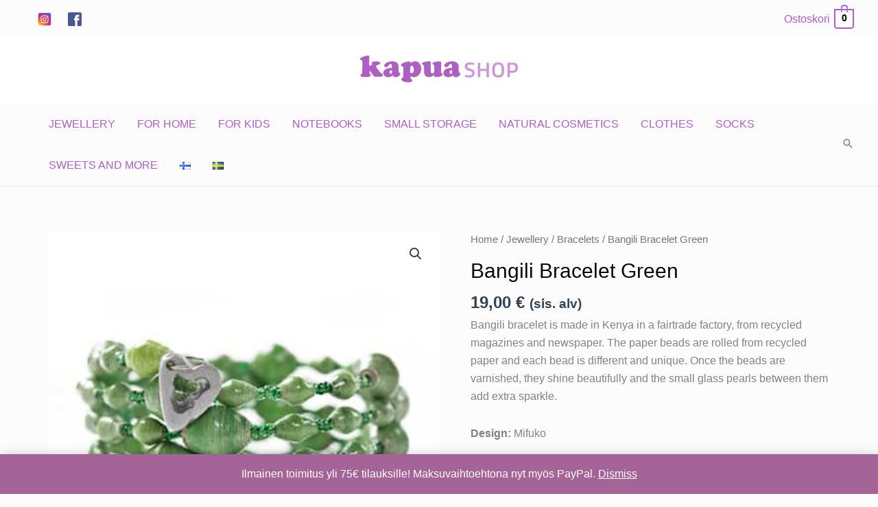

--- FILE ---
content_type: text/html; charset=UTF-8
request_url: https://kapuashop.fi/en/tuote/bangili-rannekoru-vihrea/
body_size: 27890
content:
<!DOCTYPE html>
<html lang="en-US">
<head>
<meta charset="UTF-8">
<meta name="viewport" content="width=device-width, initial-scale=1">
	<link rel="profile" href="https://gmpg.org/xfn/11"> 
	<!-- Global site tag (gtag.js) - Google Analytics -->
<script async src="https://www.googletagmanager.com/gtag/js?id=UA-118910574-2"></script>
<script>
  window.dataLayer = window.dataLayer || [];
  function gtag(){dataLayer.push(arguments);}
  gtag('js', new Date());

  gtag('config', 'UA-118910574-2');
</script><meta name='robots' content='index, follow, max-image-preview:large, max-snippet:-1, max-video-preview:-1' />
	<style>img:is([sizes="auto" i], [sizes^="auto," i]) { contain-intrinsic-size: 3000px 1500px }</style>
	<link rel="alternate" href="https://kapuashop.fi/tuote/bangili-rannekoru-vihrea/" hreflang="fi" />
<link rel="alternate" href="https://kapuashop.fi/en/tuote/bangili-rannekoru-vihrea/" hreflang="en" />

<!-- Google Tag Manager for WordPress by gtm4wp.com -->
<script data-cfasync="false" data-pagespeed-no-defer>
	var gtm4wp_datalayer_name = "dataLayer";
	var dataLayer = dataLayer || [];
	const gtm4wp_use_sku_instead = false;
	const gtm4wp_currency = 'EUR';
	const gtm4wp_product_per_impression = 10;
	const gtm4wp_clear_ecommerce = false;
	const gtm4wp_datalayer_max_timeout = 2000;
</script>
<!-- End Google Tag Manager for WordPress by gtm4wp.com -->
	<!-- This site is optimized with the Yoast SEO plugin v26.3 - https://yoast.com/wordpress/plugins/seo/ -->
	<title>Bangili Bracelet Green - Kapua Shop</title>
	<link rel="canonical" href="https://kapuashop.fi/en/tuote/bangili-rannekoru-vihrea/" />
	<meta property="og:locale" content="en_US" />
	<meta property="og:locale:alternate" content="fi_FI" />
	<meta property="og:type" content="article" />
	<meta property="og:title" content="Bangili Bracelet Green - Kapua Shop" />
	<meta property="og:description" content="Bangili bracelet is made in Kenya in a fairtrade factory, from recycled magazines and newspaper. The paper beads are rolled from recycled paper and each bead is different and unique. Once the beads are varnished, they shine beautifully and the small glass pearls between them add extra sparkle.  Design: Mifuko" />
	<meta property="og:url" content="https://kapuashop.fi/en/tuote/bangili-rannekoru-vihrea/" />
	<meta property="og:site_name" content="Kapua Shop" />
	<meta property="article:modified_time" content="2019-04-10T09:45:27+00:00" />
	<meta property="og:image" content="https://kapuashop.fi/wp-content/uploads/2018/08/bangili-rannekoru-vihrea.jpeg" />
	<meta property="og:image:width" content="397" />
	<meta property="og:image:height" content="397" />
	<meta property="og:image:type" content="image/jpeg" />
	<meta name="twitter:card" content="summary_large_image" />
	<script type="application/ld+json" class="yoast-schema-graph">{"@context":"https://schema.org","@graph":[{"@type":["WebPage","ItemPage"],"@id":"https://kapuashop.fi/en/tuote/bangili-rannekoru-vihrea/","url":"https://kapuashop.fi/en/tuote/bangili-rannekoru-vihrea/","name":"Bangili Bracelet Green - Kapua Shop","isPartOf":{"@id":"https://kapuashop.fi/en/home/#website"},"primaryImageOfPage":{"@id":"https://kapuashop.fi/en/tuote/bangili-rannekoru-vihrea/#primaryimage"},"image":{"@id":"https://kapuashop.fi/en/tuote/bangili-rannekoru-vihrea/#primaryimage"},"thumbnailUrl":"https://kapuashop.fi/wp-content/uploads/2018/08/bangili-rannekoru-vihrea.jpeg","datePublished":"2019-04-10T09:45:02+00:00","dateModified":"2019-04-10T09:45:27+00:00","breadcrumb":{"@id":"https://kapuashop.fi/en/tuote/bangili-rannekoru-vihrea/#breadcrumb"},"inLanguage":"en-US","potentialAction":[{"@type":"ReadAction","target":["https://kapuashop.fi/en/tuote/bangili-rannekoru-vihrea/"]}]},{"@type":"ImageObject","inLanguage":"en-US","@id":"https://kapuashop.fi/en/tuote/bangili-rannekoru-vihrea/#primaryimage","url":"https://kapuashop.fi/wp-content/uploads/2018/08/bangili-rannekoru-vihrea.jpeg","contentUrl":"https://kapuashop.fi/wp-content/uploads/2018/08/bangili-rannekoru-vihrea.jpeg","width":397,"height":397},{"@type":"BreadcrumbList","@id":"https://kapuashop.fi/en/tuote/bangili-rannekoru-vihrea/#breadcrumb","itemListElement":[{"@type":"ListItem","position":1,"name":"Etusivu","item":"https://kapuashop.fi/en/home/"},{"@type":"ListItem","position":2,"name":"Kauppa","item":"https://kapuashop.fi/kauppa/"},{"@type":"ListItem","position":3,"name":"Bangili Bracelet Green"}]},{"@type":"WebSite","@id":"https://kapuashop.fi/en/home/#website","url":"https://kapuashop.fi/en/home/","name":"Kapua Shop","description":"Auta kehitysmaita ostoksillasi!","publisher":{"@id":"https://kapuashop.fi/en/home/#organization"},"potentialAction":[{"@type":"SearchAction","target":{"@type":"EntryPoint","urlTemplate":"https://kapuashop.fi/en/home/?s={search_term_string}"},"query-input":{"@type":"PropertyValueSpecification","valueRequired":true,"valueName":"search_term_string"}}],"inLanguage":"en-US"},{"@type":"Organization","@id":"https://kapuashop.fi/en/home/#organization","name":"Kapua Shop","url":"https://kapuashop.fi/en/home/","logo":{"@type":"ImageObject","inLanguage":"en-US","@id":"https://kapuashop.fi/en/home/#/schema/logo/image/","url":"https://kapuashop.fi/wp-content/uploads/2018/10/KapuaShop_logo_rgb.jpeg","contentUrl":"https://kapuashop.fi/wp-content/uploads/2018/10/KapuaShop_logo_rgb.jpeg","width":1856,"height":311,"caption":"Kapua Shop"},"image":{"@id":"https://kapuashop.fi/en/home/#/schema/logo/image/"}}]}</script>
	<!-- / Yoast SEO plugin. -->


<link rel='dns-prefetch' href='//www.google.com' />
<link rel="alternate" type="application/rss+xml" title="Kapua Shop &raquo; Feed" href="https://kapuashop.fi/en/feed/" />
<link rel="alternate" type="application/rss+xml" title="Kapua Shop &raquo; Comments Feed" href="https://kapuashop.fi/en/comments/feed/" />
<script>
window._wpemojiSettings = {"baseUrl":"https:\/\/s.w.org\/images\/core\/emoji\/16.0.1\/72x72\/","ext":".png","svgUrl":"https:\/\/s.w.org\/images\/core\/emoji\/16.0.1\/svg\/","svgExt":".svg","source":{"concatemoji":"https:\/\/kapuashop.fi\/wp-includes\/js\/wp-emoji-release.min.js?ver=6.8.3"}};
/*! This file is auto-generated */
!function(s,n){var o,i,e;function c(e){try{var t={supportTests:e,timestamp:(new Date).valueOf()};sessionStorage.setItem(o,JSON.stringify(t))}catch(e){}}function p(e,t,n){e.clearRect(0,0,e.canvas.width,e.canvas.height),e.fillText(t,0,0);var t=new Uint32Array(e.getImageData(0,0,e.canvas.width,e.canvas.height).data),a=(e.clearRect(0,0,e.canvas.width,e.canvas.height),e.fillText(n,0,0),new Uint32Array(e.getImageData(0,0,e.canvas.width,e.canvas.height).data));return t.every(function(e,t){return e===a[t]})}function u(e,t){e.clearRect(0,0,e.canvas.width,e.canvas.height),e.fillText(t,0,0);for(var n=e.getImageData(16,16,1,1),a=0;a<n.data.length;a++)if(0!==n.data[a])return!1;return!0}function f(e,t,n,a){switch(t){case"flag":return n(e,"\ud83c\udff3\ufe0f\u200d\u26a7\ufe0f","\ud83c\udff3\ufe0f\u200b\u26a7\ufe0f")?!1:!n(e,"\ud83c\udde8\ud83c\uddf6","\ud83c\udde8\u200b\ud83c\uddf6")&&!n(e,"\ud83c\udff4\udb40\udc67\udb40\udc62\udb40\udc65\udb40\udc6e\udb40\udc67\udb40\udc7f","\ud83c\udff4\u200b\udb40\udc67\u200b\udb40\udc62\u200b\udb40\udc65\u200b\udb40\udc6e\u200b\udb40\udc67\u200b\udb40\udc7f");case"emoji":return!a(e,"\ud83e\udedf")}return!1}function g(e,t,n,a){var r="undefined"!=typeof WorkerGlobalScope&&self instanceof WorkerGlobalScope?new OffscreenCanvas(300,150):s.createElement("canvas"),o=r.getContext("2d",{willReadFrequently:!0}),i=(o.textBaseline="top",o.font="600 32px Arial",{});return e.forEach(function(e){i[e]=t(o,e,n,a)}),i}function t(e){var t=s.createElement("script");t.src=e,t.defer=!0,s.head.appendChild(t)}"undefined"!=typeof Promise&&(o="wpEmojiSettingsSupports",i=["flag","emoji"],n.supports={everything:!0,everythingExceptFlag:!0},e=new Promise(function(e){s.addEventListener("DOMContentLoaded",e,{once:!0})}),new Promise(function(t){var n=function(){try{var e=JSON.parse(sessionStorage.getItem(o));if("object"==typeof e&&"number"==typeof e.timestamp&&(new Date).valueOf()<e.timestamp+604800&&"object"==typeof e.supportTests)return e.supportTests}catch(e){}return null}();if(!n){if("undefined"!=typeof Worker&&"undefined"!=typeof OffscreenCanvas&&"undefined"!=typeof URL&&URL.createObjectURL&&"undefined"!=typeof Blob)try{var e="postMessage("+g.toString()+"("+[JSON.stringify(i),f.toString(),p.toString(),u.toString()].join(",")+"));",a=new Blob([e],{type:"text/javascript"}),r=new Worker(URL.createObjectURL(a),{name:"wpTestEmojiSupports"});return void(r.onmessage=function(e){c(n=e.data),r.terminate(),t(n)})}catch(e){}c(n=g(i,f,p,u))}t(n)}).then(function(e){for(var t in e)n.supports[t]=e[t],n.supports.everything=n.supports.everything&&n.supports[t],"flag"!==t&&(n.supports.everythingExceptFlag=n.supports.everythingExceptFlag&&n.supports[t]);n.supports.everythingExceptFlag=n.supports.everythingExceptFlag&&!n.supports.flag,n.DOMReady=!1,n.readyCallback=function(){n.DOMReady=!0}}).then(function(){return e}).then(function(){var e;n.supports.everything||(n.readyCallback(),(e=n.source||{}).concatemoji?t(e.concatemoji):e.wpemoji&&e.twemoji&&(t(e.twemoji),t(e.wpemoji)))}))}((window,document),window._wpemojiSettings);
</script>
<link rel='stylesheet' id='wc-pakettikauppa-pickup-point-selection-front-checkout-css' href='https://kapuashop.fi/wp-content/plugins/posti-shipping/assets/blocks/pickup-point-selection/checkout/front.css?ver=0.0.1' media='all' />
<link rel='stylesheet' id='astra-theme-css-css' href='https://kapuashop.fi/wp-content/themes/astra/assets/css/minified/frontend.min.css?ver=4.11.14' media='all' />
<link rel='stylesheet' id='astra-theme-dynamic-css' href='https://kapuashop.fi/wp-content/uploads/astra/astra-theme-dynamic-css-post-3155.css?ver=1766530906' media='all' />
<style id='wp-emoji-styles-inline-css'>

	img.wp-smiley, img.emoji {
		display: inline !important;
		border: none !important;
		box-shadow: none !important;
		height: 1em !important;
		width: 1em !important;
		margin: 0 0.07em !important;
		vertical-align: -0.1em !important;
		background: none !important;
		padding: 0 !important;
	}
</style>
<link rel='stylesheet' id='wp-block-library-css' href='https://kapuashop.fi/wp-includes/css/dist/block-library/style.min.css?ver=6.8.3' media='all' />
<style id='global-styles-inline-css'>
:root{--wp--preset--aspect-ratio--square: 1;--wp--preset--aspect-ratio--4-3: 4/3;--wp--preset--aspect-ratio--3-4: 3/4;--wp--preset--aspect-ratio--3-2: 3/2;--wp--preset--aspect-ratio--2-3: 2/3;--wp--preset--aspect-ratio--16-9: 16/9;--wp--preset--aspect-ratio--9-16: 9/16;--wp--preset--color--black: #000000;--wp--preset--color--cyan-bluish-gray: #abb8c3;--wp--preset--color--white: #ffffff;--wp--preset--color--pale-pink: #f78da7;--wp--preset--color--vivid-red: #cf2e2e;--wp--preset--color--luminous-vivid-orange: #ff6900;--wp--preset--color--luminous-vivid-amber: #fcb900;--wp--preset--color--light-green-cyan: #7bdcb5;--wp--preset--color--vivid-green-cyan: #00d084;--wp--preset--color--pale-cyan-blue: #8ed1fc;--wp--preset--color--vivid-cyan-blue: #0693e3;--wp--preset--color--vivid-purple: #9b51e0;--wp--preset--color--ast-global-color-0: var(--ast-global-color-0);--wp--preset--color--ast-global-color-1: var(--ast-global-color-1);--wp--preset--color--ast-global-color-2: var(--ast-global-color-2);--wp--preset--color--ast-global-color-3: var(--ast-global-color-3);--wp--preset--color--ast-global-color-4: var(--ast-global-color-4);--wp--preset--color--ast-global-color-5: var(--ast-global-color-5);--wp--preset--color--ast-global-color-6: var(--ast-global-color-6);--wp--preset--color--ast-global-color-7: var(--ast-global-color-7);--wp--preset--color--ast-global-color-8: var(--ast-global-color-8);--wp--preset--gradient--vivid-cyan-blue-to-vivid-purple: linear-gradient(135deg,rgba(6,147,227,1) 0%,rgb(155,81,224) 100%);--wp--preset--gradient--light-green-cyan-to-vivid-green-cyan: linear-gradient(135deg,rgb(122,220,180) 0%,rgb(0,208,130) 100%);--wp--preset--gradient--luminous-vivid-amber-to-luminous-vivid-orange: linear-gradient(135deg,rgba(252,185,0,1) 0%,rgba(255,105,0,1) 100%);--wp--preset--gradient--luminous-vivid-orange-to-vivid-red: linear-gradient(135deg,rgba(255,105,0,1) 0%,rgb(207,46,46) 100%);--wp--preset--gradient--very-light-gray-to-cyan-bluish-gray: linear-gradient(135deg,rgb(238,238,238) 0%,rgb(169,184,195) 100%);--wp--preset--gradient--cool-to-warm-spectrum: linear-gradient(135deg,rgb(74,234,220) 0%,rgb(151,120,209) 20%,rgb(207,42,186) 40%,rgb(238,44,130) 60%,rgb(251,105,98) 80%,rgb(254,248,76) 100%);--wp--preset--gradient--blush-light-purple: linear-gradient(135deg,rgb(255,206,236) 0%,rgb(152,150,240) 100%);--wp--preset--gradient--blush-bordeaux: linear-gradient(135deg,rgb(254,205,165) 0%,rgb(254,45,45) 50%,rgb(107,0,62) 100%);--wp--preset--gradient--luminous-dusk: linear-gradient(135deg,rgb(255,203,112) 0%,rgb(199,81,192) 50%,rgb(65,88,208) 100%);--wp--preset--gradient--pale-ocean: linear-gradient(135deg,rgb(255,245,203) 0%,rgb(182,227,212) 50%,rgb(51,167,181) 100%);--wp--preset--gradient--electric-grass: linear-gradient(135deg,rgb(202,248,128) 0%,rgb(113,206,126) 100%);--wp--preset--gradient--midnight: linear-gradient(135deg,rgb(2,3,129) 0%,rgb(40,116,252) 100%);--wp--preset--font-size--small: 13px;--wp--preset--font-size--medium: 20px;--wp--preset--font-size--large: 36px;--wp--preset--font-size--x-large: 42px;--wp--preset--spacing--20: 0.44rem;--wp--preset--spacing--30: 0.67rem;--wp--preset--spacing--40: 1rem;--wp--preset--spacing--50: 1.5rem;--wp--preset--spacing--60: 2.25rem;--wp--preset--spacing--70: 3.38rem;--wp--preset--spacing--80: 5.06rem;--wp--preset--shadow--natural: 6px 6px 9px rgba(0, 0, 0, 0.2);--wp--preset--shadow--deep: 12px 12px 50px rgba(0, 0, 0, 0.4);--wp--preset--shadow--sharp: 6px 6px 0px rgba(0, 0, 0, 0.2);--wp--preset--shadow--outlined: 6px 6px 0px -3px rgba(255, 255, 255, 1), 6px 6px rgba(0, 0, 0, 1);--wp--preset--shadow--crisp: 6px 6px 0px rgba(0, 0, 0, 1);}:root { --wp--style--global--content-size: var(--wp--custom--ast-content-width-size);--wp--style--global--wide-size: var(--wp--custom--ast-wide-width-size); }:where(body) { margin: 0; }.wp-site-blocks > .alignleft { float: left; margin-right: 2em; }.wp-site-blocks > .alignright { float: right; margin-left: 2em; }.wp-site-blocks > .aligncenter { justify-content: center; margin-left: auto; margin-right: auto; }:where(.wp-site-blocks) > * { margin-block-start: 24px; margin-block-end: 0; }:where(.wp-site-blocks) > :first-child { margin-block-start: 0; }:where(.wp-site-blocks) > :last-child { margin-block-end: 0; }:root { --wp--style--block-gap: 24px; }:root :where(.is-layout-flow) > :first-child{margin-block-start: 0;}:root :where(.is-layout-flow) > :last-child{margin-block-end: 0;}:root :where(.is-layout-flow) > *{margin-block-start: 24px;margin-block-end: 0;}:root :where(.is-layout-constrained) > :first-child{margin-block-start: 0;}:root :where(.is-layout-constrained) > :last-child{margin-block-end: 0;}:root :where(.is-layout-constrained) > *{margin-block-start: 24px;margin-block-end: 0;}:root :where(.is-layout-flex){gap: 24px;}:root :where(.is-layout-grid){gap: 24px;}.is-layout-flow > .alignleft{float: left;margin-inline-start: 0;margin-inline-end: 2em;}.is-layout-flow > .alignright{float: right;margin-inline-start: 2em;margin-inline-end: 0;}.is-layout-flow > .aligncenter{margin-left: auto !important;margin-right: auto !important;}.is-layout-constrained > .alignleft{float: left;margin-inline-start: 0;margin-inline-end: 2em;}.is-layout-constrained > .alignright{float: right;margin-inline-start: 2em;margin-inline-end: 0;}.is-layout-constrained > .aligncenter{margin-left: auto !important;margin-right: auto !important;}.is-layout-constrained > :where(:not(.alignleft):not(.alignright):not(.alignfull)){max-width: var(--wp--style--global--content-size);margin-left: auto !important;margin-right: auto !important;}.is-layout-constrained > .alignwide{max-width: var(--wp--style--global--wide-size);}body .is-layout-flex{display: flex;}.is-layout-flex{flex-wrap: wrap;align-items: center;}.is-layout-flex > :is(*, div){margin: 0;}body .is-layout-grid{display: grid;}.is-layout-grid > :is(*, div){margin: 0;}body{padding-top: 0px;padding-right: 0px;padding-bottom: 0px;padding-left: 0px;}a:where(:not(.wp-element-button)){text-decoration: none;}:root :where(.wp-element-button, .wp-block-button__link){background-color: #32373c;border-width: 0;color: #fff;font-family: inherit;font-size: inherit;line-height: inherit;padding: calc(0.667em + 2px) calc(1.333em + 2px);text-decoration: none;}.has-black-color{color: var(--wp--preset--color--black) !important;}.has-cyan-bluish-gray-color{color: var(--wp--preset--color--cyan-bluish-gray) !important;}.has-white-color{color: var(--wp--preset--color--white) !important;}.has-pale-pink-color{color: var(--wp--preset--color--pale-pink) !important;}.has-vivid-red-color{color: var(--wp--preset--color--vivid-red) !important;}.has-luminous-vivid-orange-color{color: var(--wp--preset--color--luminous-vivid-orange) !important;}.has-luminous-vivid-amber-color{color: var(--wp--preset--color--luminous-vivid-amber) !important;}.has-light-green-cyan-color{color: var(--wp--preset--color--light-green-cyan) !important;}.has-vivid-green-cyan-color{color: var(--wp--preset--color--vivid-green-cyan) !important;}.has-pale-cyan-blue-color{color: var(--wp--preset--color--pale-cyan-blue) !important;}.has-vivid-cyan-blue-color{color: var(--wp--preset--color--vivid-cyan-blue) !important;}.has-vivid-purple-color{color: var(--wp--preset--color--vivid-purple) !important;}.has-ast-global-color-0-color{color: var(--wp--preset--color--ast-global-color-0) !important;}.has-ast-global-color-1-color{color: var(--wp--preset--color--ast-global-color-1) !important;}.has-ast-global-color-2-color{color: var(--wp--preset--color--ast-global-color-2) !important;}.has-ast-global-color-3-color{color: var(--wp--preset--color--ast-global-color-3) !important;}.has-ast-global-color-4-color{color: var(--wp--preset--color--ast-global-color-4) !important;}.has-ast-global-color-5-color{color: var(--wp--preset--color--ast-global-color-5) !important;}.has-ast-global-color-6-color{color: var(--wp--preset--color--ast-global-color-6) !important;}.has-ast-global-color-7-color{color: var(--wp--preset--color--ast-global-color-7) !important;}.has-ast-global-color-8-color{color: var(--wp--preset--color--ast-global-color-8) !important;}.has-black-background-color{background-color: var(--wp--preset--color--black) !important;}.has-cyan-bluish-gray-background-color{background-color: var(--wp--preset--color--cyan-bluish-gray) !important;}.has-white-background-color{background-color: var(--wp--preset--color--white) !important;}.has-pale-pink-background-color{background-color: var(--wp--preset--color--pale-pink) !important;}.has-vivid-red-background-color{background-color: var(--wp--preset--color--vivid-red) !important;}.has-luminous-vivid-orange-background-color{background-color: var(--wp--preset--color--luminous-vivid-orange) !important;}.has-luminous-vivid-amber-background-color{background-color: var(--wp--preset--color--luminous-vivid-amber) !important;}.has-light-green-cyan-background-color{background-color: var(--wp--preset--color--light-green-cyan) !important;}.has-vivid-green-cyan-background-color{background-color: var(--wp--preset--color--vivid-green-cyan) !important;}.has-pale-cyan-blue-background-color{background-color: var(--wp--preset--color--pale-cyan-blue) !important;}.has-vivid-cyan-blue-background-color{background-color: var(--wp--preset--color--vivid-cyan-blue) !important;}.has-vivid-purple-background-color{background-color: var(--wp--preset--color--vivid-purple) !important;}.has-ast-global-color-0-background-color{background-color: var(--wp--preset--color--ast-global-color-0) !important;}.has-ast-global-color-1-background-color{background-color: var(--wp--preset--color--ast-global-color-1) !important;}.has-ast-global-color-2-background-color{background-color: var(--wp--preset--color--ast-global-color-2) !important;}.has-ast-global-color-3-background-color{background-color: var(--wp--preset--color--ast-global-color-3) !important;}.has-ast-global-color-4-background-color{background-color: var(--wp--preset--color--ast-global-color-4) !important;}.has-ast-global-color-5-background-color{background-color: var(--wp--preset--color--ast-global-color-5) !important;}.has-ast-global-color-6-background-color{background-color: var(--wp--preset--color--ast-global-color-6) !important;}.has-ast-global-color-7-background-color{background-color: var(--wp--preset--color--ast-global-color-7) !important;}.has-ast-global-color-8-background-color{background-color: var(--wp--preset--color--ast-global-color-8) !important;}.has-black-border-color{border-color: var(--wp--preset--color--black) !important;}.has-cyan-bluish-gray-border-color{border-color: var(--wp--preset--color--cyan-bluish-gray) !important;}.has-white-border-color{border-color: var(--wp--preset--color--white) !important;}.has-pale-pink-border-color{border-color: var(--wp--preset--color--pale-pink) !important;}.has-vivid-red-border-color{border-color: var(--wp--preset--color--vivid-red) !important;}.has-luminous-vivid-orange-border-color{border-color: var(--wp--preset--color--luminous-vivid-orange) !important;}.has-luminous-vivid-amber-border-color{border-color: var(--wp--preset--color--luminous-vivid-amber) !important;}.has-light-green-cyan-border-color{border-color: var(--wp--preset--color--light-green-cyan) !important;}.has-vivid-green-cyan-border-color{border-color: var(--wp--preset--color--vivid-green-cyan) !important;}.has-pale-cyan-blue-border-color{border-color: var(--wp--preset--color--pale-cyan-blue) !important;}.has-vivid-cyan-blue-border-color{border-color: var(--wp--preset--color--vivid-cyan-blue) !important;}.has-vivid-purple-border-color{border-color: var(--wp--preset--color--vivid-purple) !important;}.has-ast-global-color-0-border-color{border-color: var(--wp--preset--color--ast-global-color-0) !important;}.has-ast-global-color-1-border-color{border-color: var(--wp--preset--color--ast-global-color-1) !important;}.has-ast-global-color-2-border-color{border-color: var(--wp--preset--color--ast-global-color-2) !important;}.has-ast-global-color-3-border-color{border-color: var(--wp--preset--color--ast-global-color-3) !important;}.has-ast-global-color-4-border-color{border-color: var(--wp--preset--color--ast-global-color-4) !important;}.has-ast-global-color-5-border-color{border-color: var(--wp--preset--color--ast-global-color-5) !important;}.has-ast-global-color-6-border-color{border-color: var(--wp--preset--color--ast-global-color-6) !important;}.has-ast-global-color-7-border-color{border-color: var(--wp--preset--color--ast-global-color-7) !important;}.has-ast-global-color-8-border-color{border-color: var(--wp--preset--color--ast-global-color-8) !important;}.has-vivid-cyan-blue-to-vivid-purple-gradient-background{background: var(--wp--preset--gradient--vivid-cyan-blue-to-vivid-purple) !important;}.has-light-green-cyan-to-vivid-green-cyan-gradient-background{background: var(--wp--preset--gradient--light-green-cyan-to-vivid-green-cyan) !important;}.has-luminous-vivid-amber-to-luminous-vivid-orange-gradient-background{background: var(--wp--preset--gradient--luminous-vivid-amber-to-luminous-vivid-orange) !important;}.has-luminous-vivid-orange-to-vivid-red-gradient-background{background: var(--wp--preset--gradient--luminous-vivid-orange-to-vivid-red) !important;}.has-very-light-gray-to-cyan-bluish-gray-gradient-background{background: var(--wp--preset--gradient--very-light-gray-to-cyan-bluish-gray) !important;}.has-cool-to-warm-spectrum-gradient-background{background: var(--wp--preset--gradient--cool-to-warm-spectrum) !important;}.has-blush-light-purple-gradient-background{background: var(--wp--preset--gradient--blush-light-purple) !important;}.has-blush-bordeaux-gradient-background{background: var(--wp--preset--gradient--blush-bordeaux) !important;}.has-luminous-dusk-gradient-background{background: var(--wp--preset--gradient--luminous-dusk) !important;}.has-pale-ocean-gradient-background{background: var(--wp--preset--gradient--pale-ocean) !important;}.has-electric-grass-gradient-background{background: var(--wp--preset--gradient--electric-grass) !important;}.has-midnight-gradient-background{background: var(--wp--preset--gradient--midnight) !important;}.has-small-font-size{font-size: var(--wp--preset--font-size--small) !important;}.has-medium-font-size{font-size: var(--wp--preset--font-size--medium) !important;}.has-large-font-size{font-size: var(--wp--preset--font-size--large) !important;}.has-x-large-font-size{font-size: var(--wp--preset--font-size--x-large) !important;}
:root :where(.wp-block-pullquote){font-size: 1.5em;line-height: 1.6;}
</style>
<link rel='stylesheet' id='photoswipe-css' href='https://kapuashop.fi/wp-content/plugins/woocommerce/assets/css/photoswipe/photoswipe.min.css?ver=9.9.6' media='all' />
<link rel='stylesheet' id='photoswipe-default-skin-css' href='https://kapuashop.fi/wp-content/plugins/woocommerce/assets/css/photoswipe/default-skin/default-skin.min.css?ver=9.9.6' media='all' />
<link rel='stylesheet' id='woocommerce-layout-css' href='https://kapuashop.fi/wp-content/themes/astra/assets/css/minified/compatibility/woocommerce/woocommerce-layout.min.css?ver=4.11.14' media='all' />
<link rel='stylesheet' id='woocommerce-smallscreen-css' href='https://kapuashop.fi/wp-content/themes/astra/assets/css/minified/compatibility/woocommerce/woocommerce-smallscreen.min.css?ver=4.11.14' media='only screen and (max-width: 768px)' />
<link rel='stylesheet' id='woocommerce-general-css' href='https://kapuashop.fi/wp-content/themes/astra/assets/css/minified/compatibility/woocommerce/woocommerce.min.css?ver=4.11.14' media='all' />
<style id='woocommerce-general-inline-css'>

					.woocommerce-js a.button, .woocommerce button.button, .woocommerce input.button, .woocommerce #respond input#submit {
						font-size: 100%;
						line-height: 1;
						text-decoration: none;
						overflow: visible;
						padding: 0.5em 0.75em;
						font-weight: 700;
						border-radius: 3px;
						color: $secondarytext;
						background-color: $secondary;
						border: 0;
					}
					.woocommerce-js a.button:hover, .woocommerce button.button:hover, .woocommerce input.button:hover, .woocommerce #respond input#submit:hover {
						background-color: #dad8da;
						background-image: none;
						color: #515151;
					}
				#customer_details h3:not(.elementor-widget-woocommerce-checkout-page h3){font-size:1.2rem;padding:20px 0 14px;margin:0 0 20px;border-bottom:1px solid var(--ast-border-color);font-weight:700;}form #order_review_heading:not(.elementor-widget-woocommerce-checkout-page #order_review_heading){border-width:2px 2px 0 2px;border-style:solid;font-size:1.2rem;margin:0;padding:1.5em 1.5em 1em;border-color:var(--ast-border-color);font-weight:700;}.woocommerce-Address h3, .cart-collaterals h2{font-size:1.2rem;padding:.7em 1em;}.woocommerce-cart .cart-collaterals .cart_totals>h2{font-weight:700;}form #order_review:not(.elementor-widget-woocommerce-checkout-page #order_review){padding:0 2em;border-width:0 2px 2px;border-style:solid;border-color:var(--ast-border-color);}ul#shipping_method li:not(.elementor-widget-woocommerce-cart #shipping_method li){margin:0;padding:0.25em 0 0.25em 22px;text-indent:-22px;list-style:none outside;}.woocommerce span.onsale, .wc-block-grid__product .wc-block-grid__product-onsale{background-color:#ad5fc3;color:#000000;}.woocommerce-message, .woocommerce-info{border-top-color:#ad5fc3;}.woocommerce-message::before,.woocommerce-info::before{color:#ad5fc3;}.woocommerce ul.products li.product .price, .woocommerce div.product p.price, .woocommerce div.product span.price, .widget_layered_nav_filters ul li.chosen a, .woocommerce-page ul.products li.product .ast-woo-product-category, .wc-layered-nav-rating a{color:var(--ast-global-color-3);}.woocommerce nav.woocommerce-pagination ul,.woocommerce nav.woocommerce-pagination ul li{border-color:#ad5fc3;}.woocommerce nav.woocommerce-pagination ul li a:focus, .woocommerce nav.woocommerce-pagination ul li a:hover, .woocommerce nav.woocommerce-pagination ul li span.current{background:#ad5fc3;color:#000000;}.woocommerce-MyAccount-navigation-link.is-active a{color:#4b115c;}.woocommerce .widget_price_filter .ui-slider .ui-slider-range, .woocommerce .widget_price_filter .ui-slider .ui-slider-handle{background-color:#ad5fc3;}.woocommerce .star-rating, .woocommerce .comment-form-rating .stars a, .woocommerce .star-rating::before{color:var(--ast-global-color-3);}.woocommerce div.product .woocommerce-tabs ul.tabs li.active:before,  .woocommerce div.ast-product-tabs-layout-vertical .woocommerce-tabs ul.tabs li:hover::before{background:#ad5fc3;}.woocommerce .woocommerce-cart-form button[name="update_cart"]:disabled{color:#000000;}.woocommerce #content table.cart .button[name="apply_coupon"], .woocommerce-page #content table.cart .button[name="apply_coupon"]{padding:10px 40px;}.woocommerce table.cart td.actions .button, .woocommerce #content table.cart td.actions .button, .woocommerce-page table.cart td.actions .button, .woocommerce-page #content table.cart td.actions .button{line-height:1;border-width:1px;border-style:solid;}.woocommerce ul.products li.product .button, .woocommerce-page ul.products li.product .button{line-height:1.3;}.woocommerce-js a.button, .woocommerce button.button, .woocommerce .woocommerce-message a.button, .woocommerce #respond input#submit.alt, .woocommerce-js a.button.alt, .woocommerce button.button.alt, .woocommerce input.button.alt, .woocommerce input.button,.woocommerce input.button:disabled, .woocommerce input.button:disabled[disabled], .woocommerce input.button:disabled:hover, .woocommerce input.button:disabled[disabled]:hover, .woocommerce #respond input#submit, .woocommerce button.button.alt.disabled, .wc-block-grid__products .wc-block-grid__product .wp-block-button__link, .wc-block-grid__product-onsale{color:#000000;border-color:#ad5fc3;background-color:#ad5fc3;}.woocommerce-js a.button:hover, .woocommerce button.button:hover, .woocommerce .woocommerce-message a.button:hover,.woocommerce #respond input#submit:hover,.woocommerce #respond input#submit.alt:hover, .woocommerce-js a.button.alt:hover, .woocommerce button.button.alt:hover, .woocommerce input.button.alt:hover, .woocommerce input.button:hover, .woocommerce button.button.alt.disabled:hover, .wc-block-grid__products .wc-block-grid__product .wp-block-button__link:hover{color:#ffffff;border-color:#4b115c;background-color:#4b115c;}.woocommerce-js a.button, .woocommerce button.button, .woocommerce .woocommerce-message a.button, .woocommerce #respond input#submit.alt, .woocommerce-js a.button.alt, .woocommerce button.button.alt, .woocommerce input.button.alt, .woocommerce input.button,.woocommerce-cart table.cart td.actions .button, .woocommerce form.checkout_coupon .button, .woocommerce #respond input#submit, .wc-block-grid__products .wc-block-grid__product .wp-block-button__link{border-top-left-radius:0px;border-top-right-radius:0px;border-bottom-right-radius:0px;border-bottom-left-radius:0px;padding-top:10px;padding-right:40px;padding-bottom:10px;padding-left:40px;}.woocommerce ul.products li.product a, .woocommerce-js a.button:hover, .woocommerce button.button:hover, .woocommerce input.button:hover, .woocommerce #respond input#submit:hover{text-decoration:none;}.woocommerce .up-sells h2, .woocommerce .related.products h2, .woocommerce .woocommerce-tabs h2{font-size:1.5rem;}.woocommerce h2, .woocommerce-account h2{font-size:1.625rem;}.woocommerce ul.product-categories > li ul li:before{content:"\e900";padding:0 5px 0 5px;display:inline-block;font-family:Astra;transform:rotate(-90deg);font-size:0.7rem;}.ast-site-header-cart i.astra-icon:before{font-family:Astra;}.ast-icon-shopping-cart:before{content:"\f07a";}.ast-icon-shopping-bag:before{content:"\f290";}.ast-icon-shopping-basket:before{content:"\f291";}.ast-icon-shopping-cart svg{height:.82em;}.ast-icon-shopping-bag svg{height:1em;width:1em;}.ast-icon-shopping-basket svg{height:1.15em;width:1.2em;}.ast-site-header-cart.ast-menu-cart-outline .ast-addon-cart-wrap, .ast-site-header-cart.ast-menu-cart-fill .ast-addon-cart-wrap {line-height:1;}.ast-site-header-cart.ast-menu-cart-fill i.astra-icon{ font-size:1.1em;}li.woocommerce-custom-menu-item .ast-site-header-cart i.astra-icon:after{ padding-left:2px;}.ast-hfb-header .ast-addon-cart-wrap{ padding:0.4em;}.ast-header-break-point.ast-header-custom-item-outside .ast-woo-header-cart-info-wrap{ display:none;}.ast-site-header-cart i.astra-icon:after{ background:#ad5fc3;}@media (min-width:545px) and (max-width:768px){.woocommerce.tablet-columns-6 ul.products li.product, .woocommerce-page.tablet-columns-6 ul.products li.product{width:calc(16.66% - 16.66px);}.woocommerce.tablet-columns-5 ul.products li.product, .woocommerce-page.tablet-columns-5 ul.products li.product{width:calc(20% - 16px);}.woocommerce.tablet-columns-4 ul.products li.product, .woocommerce-page.tablet-columns-4 ul.products li.product{width:calc(25% - 15px);}.woocommerce.tablet-columns-3 ul.products li.product, .woocommerce-page.tablet-columns-3 ul.products li.product{width:calc(33.33% - 14px);}.woocommerce.tablet-columns-2 ul.products li.product, .woocommerce-page.tablet-columns-2 ul.products li.product{width:calc(50% - 10px);}.woocommerce.tablet-columns-1 ul.products li.product, .woocommerce-page.tablet-columns-1 ul.products li.product{width:100%;}.woocommerce div.product .related.products ul.products li.product{width:calc(33.33% - 14px);}}@media (min-width:545px) and (max-width:768px){.woocommerce[class*="columns-"].columns-3 > ul.products li.product, .woocommerce[class*="columns-"].columns-4 > ul.products li.product, .woocommerce[class*="columns-"].columns-5 > ul.products li.product, .woocommerce[class*="columns-"].columns-6 > ul.products li.product{width:calc(33.33% - 14px);margin-right:20px;}.woocommerce[class*="columns-"].columns-3 > ul.products li.product:nth-child(3n), .woocommerce[class*="columns-"].columns-4 > ul.products li.product:nth-child(3n), .woocommerce[class*="columns-"].columns-5 > ul.products li.product:nth-child(3n), .woocommerce[class*="columns-"].columns-6 > ul.products li.product:nth-child(3n){margin-right:0;clear:right;}.woocommerce[class*="columns-"].columns-3 > ul.products li.product:nth-child(3n+1), .woocommerce[class*="columns-"].columns-4 > ul.products li.product:nth-child(3n+1), .woocommerce[class*="columns-"].columns-5 > ul.products li.product:nth-child(3n+1), .woocommerce[class*="columns-"].columns-6 > ul.products li.product:nth-child(3n+1){clear:left;}.woocommerce[class*="columns-"] ul.products li.product:nth-child(n), .woocommerce-page[class*="columns-"] ul.products li.product:nth-child(n){margin-right:20px;clear:none;}.woocommerce.tablet-columns-2 ul.products li.product:nth-child(2n), .woocommerce-page.tablet-columns-2 ul.products li.product:nth-child(2n), .woocommerce.tablet-columns-3 ul.products li.product:nth-child(3n), .woocommerce-page.tablet-columns-3 ul.products li.product:nth-child(3n), .woocommerce.tablet-columns-4 ul.products li.product:nth-child(4n), .woocommerce-page.tablet-columns-4 ul.products li.product:nth-child(4n), .woocommerce.tablet-columns-5 ul.products li.product:nth-child(5n), .woocommerce-page.tablet-columns-5 ul.products li.product:nth-child(5n), .woocommerce.tablet-columns-6 ul.products li.product:nth-child(6n), .woocommerce-page.tablet-columns-6 ul.products li.product:nth-child(6n){margin-right:0;clear:right;}.woocommerce.tablet-columns-2 ul.products li.product:nth-child(2n+1), .woocommerce-page.tablet-columns-2 ul.products li.product:nth-child(2n+1), .woocommerce.tablet-columns-3 ul.products li.product:nth-child(3n+1), .woocommerce-page.tablet-columns-3 ul.products li.product:nth-child(3n+1), .woocommerce.tablet-columns-4 ul.products li.product:nth-child(4n+1), .woocommerce-page.tablet-columns-4 ul.products li.product:nth-child(4n+1), .woocommerce.tablet-columns-5 ul.products li.product:nth-child(5n+1), .woocommerce-page.tablet-columns-5 ul.products li.product:nth-child(5n+1), .woocommerce.tablet-columns-6 ul.products li.product:nth-child(6n+1), .woocommerce-page.tablet-columns-6 ul.products li.product:nth-child(6n+1){clear:left;}.woocommerce div.product .related.products ul.products li.product:nth-child(3n), .woocommerce-page.tablet-columns-1 .site-main ul.products li.product{margin-right:0;clear:right;}.woocommerce div.product .related.products ul.products li.product:nth-child(3n+1){clear:left;}}@media (min-width:769px){.woocommerce form.checkout_coupon{width:50%;}.woocommerce #reviews #comments{float:left;}.woocommerce #reviews #review_form_wrapper{float:right;}}@media (max-width:768px){.ast-header-break-point.ast-woocommerce-cart-menu .header-main-layout-1.ast-mobile-header-stack.ast-no-menu-items .ast-site-header-cart, .ast-header-break-point.ast-woocommerce-cart-menu .header-main-layout-3.ast-mobile-header-stack.ast-no-menu-items .ast-site-header-cart{padding-right:0;padding-left:0;}.ast-header-break-point.ast-woocommerce-cart-menu .header-main-layout-1.ast-mobile-header-stack .main-header-bar{text-align:center;}.ast-header-break-point.ast-woocommerce-cart-menu .header-main-layout-1.ast-mobile-header-stack .ast-site-header-cart, .ast-header-break-point.ast-woocommerce-cart-menu .header-main-layout-1.ast-mobile-header-stack .ast-mobile-menu-buttons{display:inline-block;}.ast-header-break-point.ast-woocommerce-cart-menu .header-main-layout-2.ast-mobile-header-inline .site-branding{flex:auto;}.ast-header-break-point.ast-woocommerce-cart-menu .header-main-layout-3.ast-mobile-header-stack .site-branding{flex:0 0 100%;}.ast-header-break-point.ast-woocommerce-cart-menu .header-main-layout-3.ast-mobile-header-stack .main-header-container{display:flex;justify-content:center;}.woocommerce-cart .woocommerce-shipping-calculator .button{width:100%;}.woocommerce div.product div.images, .woocommerce div.product div.summary, .woocommerce #content div.product div.images, .woocommerce #content div.product div.summary, .woocommerce-page div.product div.images, .woocommerce-page div.product div.summary, .woocommerce-page #content div.product div.images, .woocommerce-page #content div.product div.summary{float:none;width:100%;}.woocommerce-cart table.cart td.actions .ast-return-to-shop{display:block;text-align:center;margin-top:1em;}}@media (max-width:544px){.ast-separate-container .ast-woocommerce-container{padding:.54em 1em 1.33333em;}.woocommerce-message, .woocommerce-error, .woocommerce-info{display:flex;flex-wrap:wrap;}.woocommerce-message a.button, .woocommerce-error a.button, .woocommerce-info a.button{order:1;margin-top:.5em;}.woocommerce .woocommerce-ordering, .woocommerce-page .woocommerce-ordering{float:none;margin-bottom:2em;}.woocommerce table.cart td.actions .button, .woocommerce #content table.cart td.actions .button, .woocommerce-page table.cart td.actions .button, .woocommerce-page #content table.cart td.actions .button{padding-left:1em;padding-right:1em;}.woocommerce #content table.cart .button, .woocommerce-page #content table.cart .button{width:100%;}.woocommerce #content table.cart td.actions .coupon, .woocommerce-page #content table.cart td.actions .coupon{float:none;}.woocommerce #content table.cart td.actions .coupon .button, .woocommerce-page #content table.cart td.actions .coupon .button{flex:1;}.woocommerce #content div.product .woocommerce-tabs ul.tabs li a, .woocommerce-page #content div.product .woocommerce-tabs ul.tabs li a{display:block;}.woocommerce ul.products a.button, .woocommerce-page ul.products a.button{padding:0.5em 0.75em;}.woocommerce div.product .related.products ul.products li.product, .woocommerce.mobile-columns-2 ul.products li.product, .woocommerce-page.mobile-columns-2 ul.products li.product{width:calc(50% - 10px);}.woocommerce.mobile-columns-6 ul.products li.product, .woocommerce-page.mobile-columns-6 ul.products li.product{width:calc(16.66% - 16.66px);}.woocommerce.mobile-columns-5 ul.products li.product, .woocommerce-page.mobile-columns-5 ul.products li.product{width:calc(20% - 16px);}.woocommerce.mobile-columns-4 ul.products li.product, .woocommerce-page.mobile-columns-4 ul.products li.product{width:calc(25% - 15px);}.woocommerce.mobile-columns-3 ul.products li.product, .woocommerce-page.mobile-columns-3 ul.products li.product{width:calc(33.33% - 14px);}.woocommerce.mobile-columns-1 ul.products li.product, .woocommerce-page.mobile-columns-1 ul.products li.product{width:100%;}}@media (max-width:544px){.woocommerce ul.products a.button.loading::after, .woocommerce-page ul.products a.button.loading::after{display:inline-block;margin-left:5px;position:initial;}.woocommerce.mobile-columns-1 .site-main ul.products li.product:nth-child(n), .woocommerce-page.mobile-columns-1 .site-main ul.products li.product:nth-child(n){margin-right:0;}.woocommerce #content div.product .woocommerce-tabs ul.tabs li, .woocommerce-page #content div.product .woocommerce-tabs ul.tabs li{display:block;margin-right:0;}.woocommerce[class*="columns-"].columns-3 > ul.products li.product, .woocommerce[class*="columns-"].columns-4 > ul.products li.product, .woocommerce[class*="columns-"].columns-5 > ul.products li.product, .woocommerce[class*="columns-"].columns-6 > ul.products li.product{width:calc(50% - 10px);margin-right:20px;}.woocommerce[class*="columns-"] ul.products li.product:nth-child(n), .woocommerce-page[class*="columns-"] ul.products li.product:nth-child(n){margin-right:20px;clear:none;}.woocommerce-page[class*=columns-].columns-3>ul.products li.product:nth-child(2n), .woocommerce-page[class*=columns-].columns-4>ul.products li.product:nth-child(2n), .woocommerce-page[class*=columns-].columns-5>ul.products li.product:nth-child(2n), .woocommerce-page[class*=columns-].columns-6>ul.products li.product:nth-child(2n), .woocommerce[class*=columns-].columns-3>ul.products li.product:nth-child(2n), .woocommerce[class*=columns-].columns-4>ul.products li.product:nth-child(2n), .woocommerce[class*=columns-].columns-5>ul.products li.product:nth-child(2n), .woocommerce[class*=columns-].columns-6>ul.products li.product:nth-child(2n){margin-right:0;clear:right;}.woocommerce[class*="columns-"].columns-3 > ul.products li.product:nth-child(2n+1), .woocommerce[class*="columns-"].columns-4 > ul.products li.product:nth-child(2n+1), .woocommerce[class*="columns-"].columns-5 > ul.products li.product:nth-child(2n+1), .woocommerce[class*="columns-"].columns-6 > ul.products li.product:nth-child(2n+1){clear:left;}.woocommerce-page[class*=columns-] ul.products li.product:nth-child(n), .woocommerce[class*=columns-] ul.products li.product:nth-child(n){margin-right:20px;clear:none;}.woocommerce.mobile-columns-6 ul.products li.product:nth-child(6n), .woocommerce-page.mobile-columns-6 ul.products li.product:nth-child(6n), .woocommerce.mobile-columns-5 ul.products li.product:nth-child(5n), .woocommerce-page.mobile-columns-5 ul.products li.product:nth-child(5n), .woocommerce.mobile-columns-4 ul.products li.product:nth-child(4n), .woocommerce-page.mobile-columns-4 ul.products li.product:nth-child(4n), .woocommerce.mobile-columns-3 ul.products li.product:nth-child(3n), .woocommerce-page.mobile-columns-3 ul.products li.product:nth-child(3n), .woocommerce.mobile-columns-2 ul.products li.product:nth-child(2n), .woocommerce-page.mobile-columns-2 ul.products li.product:nth-child(2n), .woocommerce div.product .related.products ul.products li.product:nth-child(2n){margin-right:0;clear:right;}.woocommerce.mobile-columns-6 ul.products li.product:nth-child(6n+1), .woocommerce-page.mobile-columns-6 ul.products li.product:nth-child(6n+1), .woocommerce.mobile-columns-5 ul.products li.product:nth-child(5n+1), .woocommerce-page.mobile-columns-5 ul.products li.product:nth-child(5n+1), .woocommerce.mobile-columns-4 ul.products li.product:nth-child(4n+1), .woocommerce-page.mobile-columns-4 ul.products li.product:nth-child(4n+1), .woocommerce.mobile-columns-3 ul.products li.product:nth-child(3n+1), .woocommerce-page.mobile-columns-3 ul.products li.product:nth-child(3n+1), .woocommerce.mobile-columns-2 ul.products li.product:nth-child(2n+1), .woocommerce-page.mobile-columns-2 ul.products li.product:nth-child(2n+1), .woocommerce div.product .related.products ul.products li.product:nth-child(2n+1){clear:left;}}@media (min-width:769px){.ast-woo-shop-archive .site-content > .ast-container{max-width:1180px;}}@media (min-width:769px){.woocommerce #content .ast-woocommerce-container div.product div.images, .woocommerce .ast-woocommerce-container div.product div.images, .woocommerce-page #content .ast-woocommerce-container div.product div.images, .woocommerce-page .ast-woocommerce-container div.product div.images{width:50%;}.woocommerce #content .ast-woocommerce-container div.product div.summary, .woocommerce .ast-woocommerce-container div.product div.summary, .woocommerce-page #content .ast-woocommerce-container div.product div.summary, .woocommerce-page .ast-woocommerce-container div.product div.summary{width:46%;}.woocommerce.woocommerce-checkout form #customer_details.col2-set .col-1, .woocommerce.woocommerce-checkout form #customer_details.col2-set .col-2, .woocommerce-page.woocommerce-checkout form #customer_details.col2-set .col-1, .woocommerce-page.woocommerce-checkout form #customer_details.col2-set .col-2{float:none;width:auto;}}@media (min-width:769px){.woocommerce.woocommerce-checkout form #customer_details.col2-set, .woocommerce-page.woocommerce-checkout form #customer_details.col2-set{width:55%;float:left;margin-right:4.347826087%;}.woocommerce.woocommerce-checkout form #order_review, .woocommerce.woocommerce-checkout form #order_review_heading, .woocommerce-page.woocommerce-checkout form #order_review, .woocommerce-page.woocommerce-checkout form #order_review_heading{width:40%;float:right;margin-right:0;clear:right;}}select, .select2-container .select2-selection--single{background-image:url("data:image/svg+xml,%3Csvg class='ast-arrow-svg' xmlns='http://www.w3.org/2000/svg' xmlns:xlink='http://www.w3.org/1999/xlink' version='1.1' x='0px' y='0px' width='26px' height='16.043px' fill='%23334155' viewBox='57 35.171 26 16.043' enable-background='new 57 35.171 26 16.043' xml:space='preserve' %3E%3Cpath d='M57.5,38.193l12.5,12.5l12.5-12.5l-2.5-2.5l-10,10l-10-10L57.5,38.193z'%3E%3C/path%3E%3C/svg%3E");background-size:.8em;background-repeat:no-repeat;background-position-x:calc( 100% - 10px );background-position-y:center;-webkit-appearance:none;-moz-appearance:none;padding-right:2em;}
					.woocommerce-js .quantity {
						display: inline-flex;
					}

					/* Quantity Plus Minus Button - Placeholder for CLS. */
					.woocommerce .quantity .ast-qty-placeholder {
						cursor: not-allowed;
					}

					.woocommerce-js .quantity + .button.single_add_to_cart_button {
						margin-left: unset;
					}

					.woocommerce-js .quantity .qty {
						width: 2.631em;
						margin-left: 38px;
					}

					.woocommerce-js .quantity .minus,
					.woocommerce-js .quantity .plus {
						width: 38px;
						display: flex;
						justify-content: center;
						background-color: transparent;
						border: 1px solid var(--ast-border-color);
						color: var(--ast-global-color-3);
						align-items: center;
						outline: 0;
						font-weight: 400;
						z-index: 3;
						position: relative;
					}

					.woocommerce-js .quantity .minus {
						border-right-width: 0;
						margin-right: -38px;
					}

					.woocommerce-js .quantity .plus {
						border-left-width: 0;
						margin-right: 6px;
					}

					.woocommerce-js input[type=number] {
						max-width: 58px;
						min-height: 36px;
					}

					.woocommerce-js input[type=number].qty::-webkit-inner-spin-button, .woocommerce input[type=number].qty::-webkit-outer-spin-button {
						-webkit-appearance: none;
					}

					.woocommerce-js input[type=number].qty {
						-webkit-appearance: none;
						-moz-appearance: textfield;
					}

				
						.woocommerce ul.products li.product.desktop-align-left, .woocommerce-page ul.products li.product.desktop-align-left {
							text-align: left;
						}
						.woocommerce ul.products li.product.desktop-align-left .star-rating,
						.woocommerce ul.products li.product.desktop-align-left .button,
						.woocommerce-page ul.products li.product.desktop-align-left .star-rating,
						.woocommerce-page ul.products li.product.desktop-align-left .button {
							margin-left: 0;
							margin-right: 0;
						}
					@media(max-width: 768px){
						.woocommerce ul.products li.product.tablet-align-left, .woocommerce-page ul.products li.product.tablet-align-left {
							text-align: left;
						}
						.woocommerce ul.products li.product.tablet-align-left .star-rating,
						.woocommerce ul.products li.product.tablet-align-left .button,
						.woocommerce-page ul.products li.product.tablet-align-left .star-rating,
						.woocommerce-page ul.products li.product.tablet-align-left .button {
							margin-left: 0;
							margin-right: 0;
						}
					}@media(max-width: 544px){
						.woocommerce ul.products li.product.mobile-align-left, .woocommerce-page ul.products li.product.mobile-align-left {
							text-align: left;
						}
						.woocommerce ul.products li.product.mobile-align-left .star-rating,
						.woocommerce ul.products li.product.mobile-align-left .button,
						.woocommerce-page ul.products li.product.mobile-align-left .star-rating,
						.woocommerce-page ul.products li.product.mobile-align-left .button {
							margin-left: 0;
							margin-right: 0;
						}
					}.woocommerce div.product form.cart .variations tr{display:flex;flex-wrap:wrap;margin-bottom:1em;}.woocommerce div.product form.cart .variations td{width:calc( 100% - 70px );}.woocommerce div.product form.cart .variations td.label, .woocommerce div.product form.cart .variations th.label{width:70px;padding-right:1em;}.ast-woo-active-filter-widget .wc-block-active-filters{display:flex;align-items:self-start;justify-content:space-between;}.ast-woo-active-filter-widget .wc-block-active-filters__clear-all{flex:none;margin-top:2px;}
</style>
<style id='woocommerce-inline-inline-css'>
.woocommerce form .form-row .required { visibility: visible; }
</style>
<link rel='stylesheet' id='brands-styles-css' href='https://kapuashop.fi/wp-content/plugins/woocommerce/assets/css/brands.css?ver=9.9.6' media='all' />
<link rel='stylesheet' id='astra-addon-css-css' href='https://kapuashop.fi/wp-content/uploads/astra-addon/astra-addon-690ba9a10a0005-44993486.css?ver=4.11.11' media='all' />
<link rel='stylesheet' id='astra-addon-dynamic-css' href='https://kapuashop.fi/wp-content/uploads/astra-addon/astra-addon-dynamic-css-post-3155.css?ver=1766530906' media='all' />
<link rel='stylesheet' id='kapua-shop-child-theme-css-css' href='https://kapuashop.fi/wp-content/themes/kapua-shop-child/style.css?ver=1.0.0' media='all' />
<link rel='stylesheet' id='cwginstock_frontend_css-css' href='https://kapuashop.fi/wp-content/plugins/back-in-stock-notifier-for-woocommerce/assets/css/frontend.min.css?ver=6.2.1' media='' />
<link rel='stylesheet' id='cwginstock_bootstrap-css' href='https://kapuashop.fi/wp-content/plugins/back-in-stock-notifier-for-woocommerce/assets/css/bootstrap.min.css?ver=6.2.1' media='' />
<!--[if IE]>
<script src="https://kapuashop.fi/wp-content/themes/astra/assets/js/minified/flexibility.min.js?ver=4.11.14" id="astra-flexibility-js"></script>
<script id="astra-flexibility-js-after">
flexibility(document.documentElement);
</script>
<![endif]-->
<script src="https://kapuashop.fi/wp-includes/js/jquery/jquery.min.js?ver=3.7.1" id="jquery-core-js"></script>
<script src="https://kapuashop.fi/wp-includes/js/jquery/jquery-migrate.min.js?ver=3.4.1" id="jquery-migrate-js"></script>
<script src="https://kapuashop.fi/wp-content/plugins/woocommerce/assets/js/jquery-blockui/jquery.blockUI.min.js?ver=2.7.0-wc.9.9.6" id="jquery-blockui-js" data-wp-strategy="defer"></script>
<script src="https://kapuashop.fi/wp-content/plugins/woocommerce/assets/js/zoom/jquery.zoom.min.js?ver=1.7.21-wc.9.9.6" id="zoom-js" defer data-wp-strategy="defer"></script>
<script src="https://kapuashop.fi/wp-content/plugins/woocommerce/assets/js/photoswipe/photoswipe.min.js?ver=4.1.1-wc.9.9.6" id="photoswipe-js" defer data-wp-strategy="defer"></script>
<script src="https://kapuashop.fi/wp-content/plugins/woocommerce/assets/js/photoswipe/photoswipe-ui-default.min.js?ver=4.1.1-wc.9.9.6" id="photoswipe-ui-default-js" defer data-wp-strategy="defer"></script>
<script id="wc-single-product-js-extra">
var wc_single_product_params = {"i18n_required_rating_text":"Please select a rating","i18n_rating_options":["1 of 5 stars","2 of 5 stars","3 of 5 stars","4 of 5 stars","5 of 5 stars"],"i18n_product_gallery_trigger_text":"View full-screen image gallery","review_rating_required":"yes","flexslider":{"rtl":false,"animation":"slide","smoothHeight":true,"directionNav":false,"controlNav":false,"slideshow":false,"animationSpeed":500,"animationLoop":false,"allowOneSlide":false},"zoom_enabled":"1","zoom_options":[],"photoswipe_enabled":"1","photoswipe_options":{"shareEl":false,"closeOnScroll":false,"history":false,"hideAnimationDuration":0,"showAnimationDuration":0},"flexslider_enabled":"1"};
</script>
<script src="https://kapuashop.fi/wp-content/plugins/woocommerce/assets/js/frontend/single-product.min.js?ver=9.9.6" id="wc-single-product-js" defer data-wp-strategy="defer"></script>
<script src="https://kapuashop.fi/wp-content/plugins/woocommerce/assets/js/js-cookie/js.cookie.min.js?ver=2.1.4-wc.9.9.6" id="js-cookie-js" defer data-wp-strategy="defer"></script>
<script id="woocommerce-js-extra">
var woocommerce_params = {"ajax_url":"\/wp-admin\/admin-ajax.php","wc_ajax_url":"\/?wc-ajax=%%endpoint%%","i18n_password_show":"Show password","i18n_password_hide":"Hide password"};
</script>
<script src="https://kapuashop.fi/wp-content/plugins/woocommerce/assets/js/frontend/woocommerce.min.js?ver=9.9.6" id="woocommerce-js" defer data-wp-strategy="defer"></script>
<script src="https://www.google.com/recaptcha/api.js?ver=6.2.1" id="recaptcha-js"></script>
<link rel="https://api.w.org/" href="https://kapuashop.fi/wp-json/" /><link rel="alternate" title="JSON" type="application/json" href="https://kapuashop.fi/wp-json/wp/v2/product/3155" /><link rel="EditURI" type="application/rsd+xml" title="RSD" href="https://kapuashop.fi/xmlrpc.php?rsd" />
<meta name="generator" content="WordPress 6.8.3" />
<meta name="generator" content="WooCommerce 9.9.6" />
<link rel='shortlink' href='https://kapuashop.fi/?p=3155' />
<link rel="alternate" title="oEmbed (JSON)" type="application/json+oembed" href="https://kapuashop.fi/wp-json/oembed/1.0/embed?url=https%3A%2F%2Fkapuashop.fi%2Fen%2Ftuote%2Fbangili-rannekoru-vihrea%2F" />
<link rel="alternate" title="oEmbed (XML)" type="text/xml+oembed" href="https://kapuashop.fi/wp-json/oembed/1.0/embed?url=https%3A%2F%2Fkapuashop.fi%2Fen%2Ftuote%2Fbangili-rannekoru-vihrea%2F&#038;format=xml" />

<!-- This website runs the Product Feed PRO for WooCommerce by AdTribes.io plugin - version woocommercesea_option_installed_version -->

<!-- Google Tag Manager for WordPress by gtm4wp.com -->
<!-- GTM Container placement set to footer -->
<script data-cfasync="false" data-pagespeed-no-defer>
	var dataLayer_content = {"pageTitle":"Bangili Bracelet Green - Kapua Shop","pagePostType":"product","pagePostType2":"single-product","browserName":"","browserVersion":"","browserEngineName":"","browserEngineVersion":"","cartContent":{"totals":{"applied_coupons":[],"discount_total":0,"subtotal":0,"total":0},"items":[]},"productRatingCounts":[],"productAverageRating":0,"productReviewCount":0,"productType":"simple","productIsVariable":0};
	dataLayer.push( dataLayer_content );
</script>
<script data-cfasync="false" data-pagespeed-no-defer>
(function(w,d,s,l,i){w[l]=w[l]||[];w[l].push({'gtm.start':
new Date().getTime(),event:'gtm.js'});var f=d.getElementsByTagName(s)[0],
j=d.createElement(s),dl=l!='dataLayer'?'&l='+l:'';j.async=true;j.src=
'//www.googletagmanager.com/gtm.js?id='+i+dl;f.parentNode.insertBefore(j,f);
})(window,document,'script','dataLayer','GTM-T9NPRQM');
</script>
<!-- End Google Tag Manager for WordPress by gtm4wp.com -->	<noscript><style>.woocommerce-product-gallery{ opacity: 1 !important; }</style></noscript>
	<style id="uagb-style-frontend-3155">.uag-blocks-common-selector{z-index:var(--z-index-desktop) !important}@media (max-width: 976px){.uag-blocks-common-selector{z-index:var(--z-index-tablet) !important}}@media (max-width: 767px){.uag-blocks-common-selector{z-index:var(--z-index-mobile) !important}}
</style><style id="uagb-style-frontend-5066">.uag-blocks-common-selector{z-index:var(--z-index-desktop) !important}@media (max-width: 976px){.uag-blocks-common-selector{z-index:var(--z-index-tablet) !important}}@media (max-width: 767px){.uag-blocks-common-selector{z-index:var(--z-index-mobile) !important}}
</style><link rel="icon" href="https://kapuashop.fi/wp-content/uploads/2021/09/cropped-Kapuashop-favicon-32x32.png" sizes="32x32" />
<link rel="icon" href="https://kapuashop.fi/wp-content/uploads/2021/09/cropped-Kapuashop-favicon-192x192.png" sizes="192x192" />
<link rel="apple-touch-icon" href="https://kapuashop.fi/wp-content/uploads/2021/09/cropped-Kapuashop-favicon-180x180.png" />
<meta name="msapplication-TileImage" content="https://kapuashop.fi/wp-content/uploads/2021/09/cropped-Kapuashop-favicon-270x270.png" />
		<style id="wp-custom-css">
			/*hide excl. tax price from product archive views*/
.astra-shop-summary-wrap .woocommerce-price-suffix{
	display:none;
}

/*out of stock notification panel styling*/
.cwginstock-subscribe-form .panel-primary > .panel-heading{
	background-color:#a46497!important;
	border-color:#a46497!important;
}

.cwginstock-subscribe-form .panel-primary > .panel-heading h4{
	font-size:1.2em!important;
}

.cwginstock-subscribe-form .panel-primary{
	border-color:#a46497!important;
}

/*Gravity forms styling*/
.gform_wrapper input:not([type="radio"]):not([type="checkbox"]):not([type="submit"]):not([type="button"]):not([type="image"]):not([type="file"]){
	height:40px;
	color: #000;
}

/*WooCommerce shipping method font size*/
.woocommerce-shipping-methods{
	font-size:0.8em;
}

/*Move woocommerce store notice to bottom of screen*/
.woocommerce-store-notice, p.demo_store {
    position: fixed;
    top: auto;
    bottom: 0px;
}

/*Remove product count from woocommerce category shortcode*/
.woocommerce ul.products li.product .woocommerce-loop-category__title .count, .woocommerce-page ul.products li.product .woocommerce-loop-category__title .count{
	display:none;
}


/*Remove borders from WooCommerce product attributes*/
.woocommerce table.shop_attributes th
{
	border:none!important;
}
/*
.woocommerce table.shop_attributes{
	border:none!important;
}
*/
.woocommerce table.shop_attributes td{
	border:none;
}

/*make shopping cart text inherit font weight*/
.ast-site-header-cart .ast-woo-header-cart-info-wrap{
	font-weight:inherit;
}

/*header social media icons*/
.header-social-media-icons {
  display: inline-block;
  width: 20px;
  height: 20px;
  background-color: transparent;
  border-radius: 0;
  transition: all .3s ease-in;
  margin: 10px 10px;
}

.select.wppp-select{
	padding: 0.5em;
}

/*Woocommerce product categories product count*/
#etusivu-tuoteryhmat  .woocommerce ul.products li.product .woocommerce-loop-category__title .count{
	display:none;
}
/*Woocommerce product categories title font size*/
#etusivu-tuoteryhmat .woocommerce ul.products li.product .woocommerce-loop-category__title {
	font-size:1.6em;
}

/*woocommerce add to cart button styling*/

.woocommerce .product .add_to_cart_button{
	border: 1px solid #ad5fc3;
	background-color:transparent;
}

/*wooocommerce button font weight*/

.woocommerce #respond input#submit, .woocommerce a.button, .woocommerce button.button, .woocommerce input.button{
	font-weight:400;
}

/*style header woocommerce cart widget*/

.site-header .ast-site-header-cart-data .button.wc-forward, .site-header .ast-site-header-cart-data .button.wc-forward:hover{
	color:#ffffff;
}




@media only screen and (max-width: 382px) {
.woocommerce div.product form.cart div.quantity{
	min-height:40px;
	margin:10px 0px;
}
#etusivu-tuoteryhmat 	.woocommerce ul.products li.product .woocommerce-loop-category__title {	
	font-size:0.9em;
}
}

/*STYLE PRODUCTS PER PAGE IN MOBILE*/
@media only screen and (max-width: 486px) {
	.products-per-page{
		float:none!important;
		margin:10px 0px 15px 0px!important;
	}
}		</style>
		</head>

<body  class="wp-singular product-template-default single single-product postid-3155 wp-custom-logo wp-embed-responsive wp-theme-astra wp-child-theme-kapua-shop-child theme-astra woocommerce woocommerce-page woocommerce-demo-store woocommerce-no-js ast-desktop ast-plain-container ast-no-sidebar astra-4.11.14 ast-blog-single-style-1 ast-custom-post-type ast-single-post ast-mobile-inherit-site-logo ast-inherit-site-logo-transparent ast-hfb-header ast-full-width-primary-header ast-full-width-layout rel-up-columns-4 tablet-rel-up-columns-3 mobile-rel-up-columns-2 ast-full-width-header ast-normal-title-enabled astra-addon-4.11.11">
<p role="complementary" aria-label="Store notice" class="woocommerce-store-notice demo_store" data-position="top" data-notice-id="7177cd27054f1eb2fdd2055447bdd245" style="display:none;">Ilmainen toimitus yli 75€ tilauksille! Maksuvaihtoehtona nyt myös PayPal. <a role="button" href="#" class="woocommerce-store-notice__dismiss-link">Dismiss</a></p>
<a
	class="skip-link screen-reader-text"
	href="#content">
		Skip to content</a>

<div
class="hfeed site" id="page">
			<header
		class="site-header header-main-layout-2 ast-primary-menu-enabled ast-builder-menu-toggle-icon ast-mobile-header-inline" id="masthead" itemtype="https://schema.org/WPHeader" itemscope="itemscope" itemid="#masthead"		>
			<div id="ast-desktop-header" data-toggle-type="dropdown">
	<div class="ast-search-box header-cover" id="ast-search-form">
	<div class="ast-search-wrapper">
		<div class="ast-container">
			<form class="search-form" action="https://kapuashop.fi/en/home/" method="get">
				<label class="search-text-wrap">
					<span class="screen-reader-text">Haku...</span>
					<input name="s" class="search-field" type="text" autocomplete="off" value="" placeholder="Haku..." tabindex="1">
				</label>
				<span tabindex="2" id="close" class="close"><span class="ast-icon icon-close"></span></span>
			</form>
		</div>
	</div>
</div>
	<div class="ast-above-header-wrap  ">
		<div class="ast-above-header-bar ast-above-header  site-header-focus-item" data-section="section-above-header-builder">
						<div class="site-above-header-wrap ast-builder-grid-row-container site-header-focus-item ast-container" data-section="section-above-header-builder">
				<div class="ast-builder-grid-row ast-builder-grid-row-has-sides ast-builder-grid-row-no-center">
											<div class="site-header-above-section-left site-header-section ast-flex site-header-section-left">
											<aside role="region"
					class="header-widget-area widget-area site-header-focus-item" data-section="sidebar-widgets-header-widget-3"					>
					<div class="header-widget-area-inner site-info-inner"><section id="custom_html-3" class="widget_text widget widget_custom_html"><div class="textwidget custom-html-widget"><a href="https://www.instagram.com/kapuafi/"><img class="header-social-media-icons" src="http://kapuashop.fi/wp-content/uploads/social-icons/instagram_square.svg" title="Kapua Shop Instagram" alt="Kapua Shop Instagram"></a>
	<a href="https://www.facebook.com/kapuafi/"><img class="header-social-media-icons" src="http://kapuashop.fi/wp-content/uploads/social-icons/fb_square.svg" title="Kapua Facebook" alt="Kapua Facebook"></a>
</div></section></div>				</aside>
										</div>
																								<div class="site-header-above-section-right site-header-section ast-flex ast-grid-right-section">
											<div class="ast-builder-layout-element site-header-focus-item ast-header-woo-cart" data-section="section-header-woo-cart">
							<div class="ast-site-header-cart ast-menu-cart-with-border  ast-menu-cart-outline">
				<div class="ast-site-header-cart-li ">
								<a href="https://kapuashop.fi/ostoskori/" class="cart-container ast-cart-desktop-position- ast-cart-mobile-position- ast-cart-tablet-position-" aria-label="View Shopping Cart, empty">

						<span class="ast-woo-header-cart-info-wrap">
						Ostoskori
					</span>							<div class="ast-cart-menu-wrap">
								<span class="count">
								<span class="ast-count-text">
									0								</span>
								</span>
							</div>
										</a>
							</div>
				<div class="ast-site-header-cart-data">

					<div class="widget woocommerce widget_shopping_cart"><div class="widget_shopping_cart_content"></div></div>
				</div>
			</div>
						</div>
										</div>
												</div>
					</div>
								</div>
			</div>
		<div class="ast-main-header-wrap main-header-bar-wrap ">
		<div class="ast-primary-header-bar ast-primary-header main-header-bar site-header-focus-item" data-section="section-primary-header-builder">
						<div class="site-primary-header-wrap ast-builder-grid-row-container site-header-focus-item ast-container" data-section="section-primary-header-builder">
				<div class="ast-builder-grid-row ast-grid-center-col-layout-only ast-flex ast-grid-center-col-layout">
																		<div class="site-header-primary-section-center site-header-section ast-flex ast-grid-section-center">
										<div class="ast-builder-layout-element ast-flex site-header-focus-item" data-section="title_tagline">
							<div
				class="site-branding ast-site-identity" itemtype="https://schema.org/Organization" itemscope="itemscope"				>
					<span class="site-logo-img"><a href="https://kapuashop.fi/en/home/" class="custom-logo-link" rel="home"><img width="230" height="39" src="https://kapuashop.fi/wp-content/uploads/2018/10/KapuaShop_logo_rgb-230x39.jpeg" class="custom-logo" alt="Kapua Shop" decoding="async" srcset="https://kapuashop.fi/wp-content/uploads/2018/10/KapuaShop_logo_rgb-230x39.jpeg 230w, https://kapuashop.fi/wp-content/uploads/2018/10/KapuaShop_logo_rgb-300x50.jpeg 300w, https://kapuashop.fi/wp-content/uploads/2018/10/KapuaShop_logo_rgb-1024x172.jpeg 1024w, https://kapuashop.fi/wp-content/uploads/2018/10/KapuaShop_logo_rgb-768x129.jpeg 768w, https://kapuashop.fi/wp-content/uploads/2018/10/KapuaShop_logo_rgb-1536x257.jpeg 1536w, https://kapuashop.fi/wp-content/uploads/2018/10/KapuaShop_logo_rgb-800x134.jpeg 800w, https://kapuashop.fi/wp-content/uploads/2018/10/KapuaShop_logo_rgb.jpeg 1856w" sizes="(max-width: 230px) 100vw, 230px" /></a></span>				</div>
			<!-- .site-branding -->
					</div>
									</div>
																		</div>
					</div>
								</div>
			</div>
		<div class="ast-below-header-wrap  ">
		<div class="ast-below-header-bar ast-below-header  site-header-focus-item" data-section="section-below-header-builder">
						<div class="site-below-header-wrap ast-builder-grid-row-container site-header-focus-item ast-container" data-section="section-below-header-builder">
				<div class="ast-builder-grid-row ast-builder-grid-row-has-sides ast-grid-center-col-layout">
											<div class="site-header-below-section-left site-header-section ast-flex site-header-section-left">
																	<div class="site-header-below-section-left-center site-header-section ast-flex ast-grid-left-center-section">
																			</div>
															</div>
																		<div class="site-header-below-section-center site-header-section ast-flex ast-grid-section-center">
										<div class="ast-builder-menu-1 ast-builder-menu ast-flex ast-builder-menu-1-focus-item ast-builder-layout-element site-header-focus-item" data-section="section-hb-menu-1">
			<div class="ast-main-header-bar-alignment"><div class="main-header-bar-navigation"><nav class="site-navigation ast-flex-grow-1 navigation-accessibility site-header-focus-item" id="primary-site-navigation-desktop" aria-label="Primary Site Navigation" itemtype="https://schema.org/SiteNavigationElement" itemscope="itemscope"><div class="main-navigation ast-inline-flex"><ul id="ast-hf-menu-1" class="main-header-menu ast-menu-shadow ast-nav-menu ast-flex  submenu-with-border stack-on-mobile"><li id="menu-item-3150" class="menu-item menu-item-type-taxonomy menu-item-object-product_cat current-product-ancestor current-menu-parent current-product-parent menu-item-3150"><a href="https://kapuashop.fi/en/tuote-osasto/jewellery/" class="menu-link">Jewellery</a></li>
<li id="menu-item-3168" class="menu-item menu-item-type-taxonomy menu-item-object-product_cat menu-item-3168"><a href="https://kapuashop.fi/en/tuote-osasto/for-home/" class="menu-link">For Home</a></li>
<li id="menu-item-3165" class="menu-item menu-item-type-taxonomy menu-item-object-product_cat menu-item-3165"><a href="https://kapuashop.fi/en/tuote-osasto/for-kids/" class="menu-link">For Kids</a></li>
<li id="menu-item-3153" class="menu-item menu-item-type-taxonomy menu-item-object-product_cat menu-item-3153"><a href="https://kapuashop.fi/en/tuote-osasto/for-home/notebooks/" class="menu-link">Notebooks</a></li>
<li id="menu-item-3166" class="menu-item menu-item-type-taxonomy menu-item-object-product_cat menu-item-3166"><a href="https://kapuashop.fi/en/tuote-osasto/for-home/small-storage/" class="menu-link">Small storage</a></li>
<li id="menu-item-3151" class="menu-item menu-item-type-taxonomy menu-item-object-product_cat menu-item-3151"><a href="https://kapuashop.fi/en/tuote-osasto/naturalcosmetics/" class="menu-link">Natural Cosmetics</a></li>
<li id="menu-item-10526" class="menu-item menu-item-type-taxonomy menu-item-object-product_cat menu-item-10526"><a href="https://kapuashop.fi/en/tuote-osasto/clothes/" class="menu-link">Clothes</a></li>
<li id="menu-item-9902" class="menu-item menu-item-type-taxonomy menu-item-object-product_cat menu-item-9902"><a href="https://kapuashop.fi/en/tuote-osasto/sukat/" class="menu-link">Socks</a></li>
<li id="menu-item-9903" class="menu-item menu-item-type-taxonomy menu-item-object-product_cat menu-item-9903"><a href="https://kapuashop.fi/en/tuote-osasto/sweets-and-more/" class="menu-link">Sweets and More</a></li>
<li id="menu-item-3506-fi" class="lang-item lang-item-267 lang-item-fi lang-item-first menu-item menu-item-type-custom menu-item-object-custom menu-item-3506-fi"><a href="https://kapuashop.fi/tuote/bangili-rannekoru-vihrea/" hreflang="fi" lang="fi" class="menu-link"><img src="[data-uri]" alt="Suomi" width="16" height="11" style="width: 16px; height: 11px;" /></a></li>
<li id="menu-item-3506-sv" class="lang-item lang-item-1982 lang-item-sv no-translation menu-item menu-item-type-custom menu-item-object-custom menu-item-3506-sv"><a href="https://kapuashop.fi/sv/" hreflang="sv-SE" lang="sv-SE" class="menu-link"><img src="[data-uri]" alt="Svenska" width="16" height="11" style="width: 16px; height: 11px;" /></a></li>
</ul></div></nav></div></div>		</div>
									</div>
																			<div class="site-header-below-section-right site-header-section ast-flex ast-grid-right-section">
																	<div class="site-header-below-section-right-center site-header-section ast-flex ast-grid-right-center-section">
												<div class="ast-builder-layout-element ast-flex site-header-focus-item ast-header-search" data-section="section-header-search">
			<div class="ast-search-icon"><a class="header-cover astra-search-icon" aria-label="Search icon link" href="#" role="button"></a></div><div class="ast-search-menu-icon header-cover"></div>		</div>
											</div>
																</div>
												</div>
					</div>
								</div>
			</div>
	</div> <!-- Main Header Bar Wrap -->
<div id="ast-mobile-header" class="ast-mobile-header-wrap " data-type="dropdown">
	<div class="ast-search-box header-cover" id="ast-search-form">
	<div class="ast-search-wrapper">
		<div class="ast-container">
			<form class="search-form" action="https://kapuashop.fi/en/home/" method="get">
				<label class="search-text-wrap">
					<span class="screen-reader-text">Haku...</span>
					<input name="s" class="search-field" type="text" autocomplete="off" value="" placeholder="Haku..." tabindex="1">
				</label>
				<span tabindex="2" id="close" class="close"><span class="ast-icon icon-close"></span></span>
			</form>
		</div>
	</div>
</div>
	<div class="ast-above-header-wrap " >
		<div class="ast-above-header-bar ast-above-header site-above-header-wrap site-header-focus-item ast-builder-grid-row-layout-default ast-builder-grid-row-tablet-layout-default ast-builder-grid-row-mobile-layout-default" data-section="section-above-header-builder">
									<div class="ast-builder-grid-row ast-grid-center-col-layout-only ast-flex ast-grid-center-col-layout">
																			<div class="site-header-above-section-center site-header-section ast-flex ast-grid-section-center">
										<div class="ast-builder-layout-element ast-flex site-header-focus-item" data-section="title_tagline">
							<div
				class="site-branding ast-site-identity" itemtype="https://schema.org/Organization" itemscope="itemscope"				>
					<span class="site-logo-img"><a href="https://kapuashop.fi/en/home/" class="custom-logo-link" rel="home"><img width="230" height="39" src="https://kapuashop.fi/wp-content/uploads/2018/10/KapuaShop_logo_rgb-230x39.jpeg" class="custom-logo" alt="Kapua Shop" decoding="async" srcset="https://kapuashop.fi/wp-content/uploads/2018/10/KapuaShop_logo_rgb-230x39.jpeg 230w, https://kapuashop.fi/wp-content/uploads/2018/10/KapuaShop_logo_rgb-300x50.jpeg 300w, https://kapuashop.fi/wp-content/uploads/2018/10/KapuaShop_logo_rgb-1024x172.jpeg 1024w, https://kapuashop.fi/wp-content/uploads/2018/10/KapuaShop_logo_rgb-768x129.jpeg 768w, https://kapuashop.fi/wp-content/uploads/2018/10/KapuaShop_logo_rgb-1536x257.jpeg 1536w, https://kapuashop.fi/wp-content/uploads/2018/10/KapuaShop_logo_rgb-800x134.jpeg 800w, https://kapuashop.fi/wp-content/uploads/2018/10/KapuaShop_logo_rgb.jpeg 1856w" sizes="(max-width: 230px) 100vw, 230px" /></a></span>				</div>
			<!-- .site-branding -->
					</div>
									</div>
																	</div>
						</div>
	</div>
		<div class="ast-main-header-wrap main-header-bar-wrap" >
		<div class="ast-primary-header-bar ast-primary-header main-header-bar site-primary-header-wrap site-header-focus-item ast-builder-grid-row-layout-default ast-builder-grid-row-tablet-layout-default ast-builder-grid-row-mobile-layout-default" data-section="section-primary-header-builder">
									<div class="ast-builder-grid-row ast-builder-grid-row-has-sides ast-builder-grid-row-no-center">
													<div class="site-header-primary-section-left site-header-section ast-flex site-header-section-left">
											<div class="ast-builder-layout-element site-header-focus-item ast-header-woo-cart" data-section="section-header-woo-cart">
							<div class="ast-site-header-cart ast-menu-cart-with-border  ast-menu-cart-outline">
				<div class="ast-site-header-cart-li ">
								<a href="https://kapuashop.fi/ostoskori/" class="cart-container ast-cart-desktop-position- ast-cart-mobile-position- ast-cart-tablet-position-" aria-label="View Shopping Cart, empty">

						<span class="ast-woo-header-cart-info-wrap">
						Ostoskori
					</span>							<div class="ast-cart-menu-wrap">
								<span class="count">
								<span class="ast-count-text">
									0								</span>
								</span>
							</div>
										</a>
							</div>
				<div class="ast-site-header-cart-data">

					
				</div>
			</div>
						</div>
					<div class="ast-builder-layout-element ast-flex site-header-focus-item ast-header-search" data-section="section-header-search">
			<div class="ast-search-icon"><a class="header-cover astra-search-icon" aria-label="Search icon link" href="#" role="button"></a></div><div class="ast-search-menu-icon header-cover"></div>		</div>
									</div>
																									<div class="site-header-primary-section-right site-header-section ast-flex ast-grid-right-section">
										<div class="ast-builder-layout-element ast-flex site-header-focus-item" data-section="section-header-mobile-trigger">
						<div class="ast-button-wrap">
				<button type="button" class="menu-toggle main-header-menu-toggle ast-mobile-menu-trigger-outline"   aria-expanded="false" aria-label="Main menu toggle">
					<span class="screen-reader-text">Main Menu</span>
					<span class="mobile-menu-toggle-icon">
						<span aria-hidden="true" class="ahfb-svg-iconset ast-inline-flex svg-baseline"><svg class='ast-mobile-svg ast-menu-svg' fill='currentColor' version='1.1' xmlns='http://www.w3.org/2000/svg' width='24' height='24' viewBox='0 0 24 24'><path d='M3 13h18c0.552 0 1-0.448 1-1s-0.448-1-1-1h-18c-0.552 0-1 0.448-1 1s0.448 1 1 1zM3 7h18c0.552 0 1-0.448 1-1s-0.448-1-1-1h-18c-0.552 0-1 0.448-1 1s0.448 1 1 1zM3 19h18c0.552 0 1-0.448 1-1s-0.448-1-1-1h-18c-0.552 0-1 0.448-1 1s0.448 1 1 1z'></path></svg></span><span aria-hidden="true" class="ahfb-svg-iconset ast-inline-flex svg-baseline"><svg class='ast-mobile-svg ast-close-svg' fill='currentColor' version='1.1' xmlns='http://www.w3.org/2000/svg' width='24' height='24' viewBox='0 0 24 24'><path d='M5.293 6.707l5.293 5.293-5.293 5.293c-0.391 0.391-0.391 1.024 0 1.414s1.024 0.391 1.414 0l5.293-5.293 5.293 5.293c0.391 0.391 1.024 0.391 1.414 0s0.391-1.024 0-1.414l-5.293-5.293 5.293-5.293c0.391-0.391 0.391-1.024 0-1.414s-1.024-0.391-1.414 0l-5.293 5.293-5.293-5.293c-0.391-0.391-1.024-0.391-1.414 0s-0.391 1.024 0 1.414z'></path></svg></span>					</span>
									</button>
			</div>
					</div>
									</div>
											</div>
						</div>
	</div>
				<div class="ast-mobile-header-content content-align-flex-start ">
						<div class="ast-builder-menu-1 ast-builder-menu ast-flex ast-builder-menu-1-focus-item ast-builder-layout-element site-header-focus-item" data-section="section-hb-menu-1">
			<div class="ast-main-header-bar-alignment"><div class="main-header-bar-navigation"><nav class="site-navigation ast-flex-grow-1 navigation-accessibility site-header-focus-item" id="primary-site-navigation-mobile" aria-label="Primary Site Navigation" itemtype="https://schema.org/SiteNavigationElement" itemscope="itemscope"><div class="main-navigation ast-inline-flex"><ul id="ast-hf-menu-1-mobile" class="main-header-menu ast-menu-shadow ast-nav-menu ast-flex  submenu-with-border stack-on-mobile"><li class="menu-item menu-item-type-taxonomy menu-item-object-product_cat current-product-ancestor current-menu-parent current-product-parent menu-item-3150"><a href="https://kapuashop.fi/en/tuote-osasto/jewellery/" class="menu-link">Jewellery</a></li>
<li class="menu-item menu-item-type-taxonomy menu-item-object-product_cat menu-item-3168"><a href="https://kapuashop.fi/en/tuote-osasto/for-home/" class="menu-link">For Home</a></li>
<li class="menu-item menu-item-type-taxonomy menu-item-object-product_cat menu-item-3165"><a href="https://kapuashop.fi/en/tuote-osasto/for-kids/" class="menu-link">For Kids</a></li>
<li class="menu-item menu-item-type-taxonomy menu-item-object-product_cat menu-item-3153"><a href="https://kapuashop.fi/en/tuote-osasto/for-home/notebooks/" class="menu-link">Notebooks</a></li>
<li class="menu-item menu-item-type-taxonomy menu-item-object-product_cat menu-item-3166"><a href="https://kapuashop.fi/en/tuote-osasto/for-home/small-storage/" class="menu-link">Small storage</a></li>
<li class="menu-item menu-item-type-taxonomy menu-item-object-product_cat menu-item-3151"><a href="https://kapuashop.fi/en/tuote-osasto/naturalcosmetics/" class="menu-link">Natural Cosmetics</a></li>
<li class="menu-item menu-item-type-taxonomy menu-item-object-product_cat menu-item-10526"><a href="https://kapuashop.fi/en/tuote-osasto/clothes/" class="menu-link">Clothes</a></li>
<li class="menu-item menu-item-type-taxonomy menu-item-object-product_cat menu-item-9902"><a href="https://kapuashop.fi/en/tuote-osasto/sukat/" class="menu-link">Socks</a></li>
<li class="menu-item menu-item-type-taxonomy menu-item-object-product_cat menu-item-9903"><a href="https://kapuashop.fi/en/tuote-osasto/sweets-and-more/" class="menu-link">Sweets and More</a></li>
<li class="lang-item lang-item-267 lang-item-fi lang-item-first menu-item menu-item-type-custom menu-item-object-custom menu-item-3506-fi"><a href="https://kapuashop.fi/tuote/bangili-rannekoru-vihrea/" hreflang="fi" lang="fi" class="menu-link"><img src="[data-uri]" alt="Suomi" width="16" height="11" style="width: 16px; height: 11px;" /></a></li>
<li class="lang-item lang-item-1982 lang-item-sv no-translation menu-item menu-item-type-custom menu-item-object-custom menu-item-3506-sv"><a href="https://kapuashop.fi/sv/" hreflang="sv-SE" lang="sv-SE" class="menu-link"><img src="[data-uri]" alt="Svenska" width="16" height="11" style="width: 16px; height: 11px;" /></a></li>
</ul></div></nav></div></div>		</div>
					</div>
			</div>
		</header><!-- #masthead -->
			<div id="content" class="site-content">
		<div class="ast-container">
		
				<div id="primary" class="content-area primary">

				
				<main id="main" class="site-main">
					<div class="ast-woocommerce-container">
			
					
			<div class="woocommerce-notices-wrapper"></div><div id="product-3155" class="ast-article-single ast-woo-product-no-review desktop-align-left tablet-align-left mobile-align-left ast-product-gallery-layout-horizontal-slider ast-product-gallery-with-no-image product type-product post-3155 status-publish first instock product_cat-bracelets product_cat-jewellery product_tag-rannekoru product_tag-kierratysmateriaali has-post-thumbnail taxable shipping-taxable purchasable product-type-simple">

			<style>
		.wcwp-alternate-content {
			display: block;
			overflow: auto;
		}
		</style>
		<div class="woocommerce-product-gallery woocommerce-product-gallery--with-images woocommerce-product-gallery--columns-4 images" data-columns="4" style="opacity: 0; transition: opacity .25s ease-in-out;">
	<figure class="woocommerce-product-gallery__wrapper">
		<div data-thumb="https://kapuashop.fi/wp-content/uploads/2018/08/bangili-rannekoru-vihrea-150x150.jpeg" data-thumb-alt="Bangili Bracelet Green" data-thumb-srcset="https://kapuashop.fi/wp-content/uploads/2018/08/bangili-rannekoru-vihrea-150x150.jpeg 150w, https://kapuashop.fi/wp-content/uploads/2018/08/bangili-rannekoru-vihrea-300x300.jpeg 300w, https://kapuashop.fi/wp-content/uploads/2018/08/bangili-rannekoru-vihrea-100x100.jpeg 100w, https://kapuashop.fi/wp-content/uploads/2018/08/bangili-rannekoru-vihrea.jpeg 397w" data-thumb-sizes="(max-width: 150px) 100vw, 150px" class="woocommerce-product-gallery__image"><a href="https://kapuashop.fi/wp-content/uploads/2018/08/bangili-rannekoru-vihrea.jpeg"><img width="397" height="397" src="https://kapuashop.fi/wp-content/uploads/2018/08/bangili-rannekoru-vihrea.jpeg" class="wp-post-image" alt="Bangili Bracelet Green" data-caption="" data-src="https://kapuashop.fi/wp-content/uploads/2018/08/bangili-rannekoru-vihrea.jpeg" data-large_image="https://kapuashop.fi/wp-content/uploads/2018/08/bangili-rannekoru-vihrea.jpeg" data-large_image_width="397" data-large_image_height="397" /></a></div>	</figure>

		<!-- Product gallery thumbnail -->
			<div class="ast-single-product-thumbnails " aria-label="Product image gallery">
			<div class="woocommerce-product-gallery-thumbnails__wrapper">
				<div data-slide-number="0" data-thumb="https://kapuashop.fi/wp-content/uploads/2018/08/bangili-rannekoru-vihrea.jpeg" data-thumb-alt="" class="ast-woocommerce-product-gallery__image flex-active-slide"><img width="397" height="397" src="https://kapuashop.fi/wp-content/uploads/2018/08/bangili-rannekoru-vihrea.jpeg" class="attachment-400x400 size-400x400" alt="" data-original-src="https://kapuashop.fi/wp-content/uploads/2018/08/bangili-rannekoru-vihrea.jpeg" /></div>			</div>
		</div>
	</div>


	<div class="summary entry-summary">
		<nav class="woocommerce-breadcrumb" aria-label="Breadcrumb"><a href="https://kapuashop.fi">Home</a>&nbsp;&#47;&nbsp;<a href="https://kapuashop.fi/en/tuote-osasto/jewellery/">Jewellery</a>&nbsp;&#47;&nbsp;<a href="https://kapuashop.fi/en/tuote-osasto/jewellery/bracelets/">Bracelets</a>&nbsp;&#47;&nbsp;Bangili Bracelet Green</nav><h1 class="product_title entry-title">Bangili Bracelet Green</h1><p class="price"><span class="woocommerce-Price-amount amount"><bdi>19,00&nbsp;<span class="woocommerce-Price-currencySymbol">&euro;</span></bdi></span> <small class="woocommerce-price-suffix">(sis. alv)</small></p>
<div class="woocommerce-product-details__short-description">
	<p>Bangili bracelet is made in Kenya in a fairtrade factory, from recycled magazines and newspaper. The paper beads are rolled from recycled paper and each bead is different and unique. Once the beads are varnished, they shine beautifully and the small glass pearls between them add extra sparkle.</p>
<p><strong>Design:</strong> Mifuko</p>
</div>
				<p class="ast-stock-detail">
					<span class="ast-stock-avail">Availability:</span>
					<span class="stock in-stock">In stock</span>
				</p>
				
	
	<form class="cart" action="https://kapuashop.fi/en/tuote/bangili-rannekoru-vihrea/" method="post" enctype='multipart/form-data'>
		
		<div class="quantity">
	<a href="javascript:void(0)" class="ast-qty-placeholder minus">-</a>	<label class="screen-reader-text" for="quantity_694cd3cf27fc7">Bangili Bracelet Green quantity</label>
	<input
		type="number"
				id="quantity_694cd3cf27fc7"
		class="input-text qty text"
		name="quantity"
		value="1"
		aria-label="Product quantity"
				min="1"
		max="10"
					step="1"
			placeholder=""
			inputmode="numeric"
			autocomplete="off"
			/>
	<a href="javascript:void(0)" class="ast-qty-placeholder plus">+</a></div>

		<button type="submit" name="add-to-cart" value="3155" class="single_add_to_cart_button button alt">Add to cart</button>

		<input type="hidden" name="gtm4wp_product_data" value="{&quot;internal_id&quot;:3155,&quot;item_id&quot;:3155,&quot;item_name&quot;:&quot;Bangili Bracelet Green&quot;,&quot;sku&quot;:3155,&quot;price&quot;:19,&quot;stocklevel&quot;:10,&quot;stockstatus&quot;:&quot;instock&quot;,&quot;google_business_vertical&quot;:&quot;retail&quot;,&quot;item_category&quot;:&quot;Bracelets&quot;,&quot;id&quot;:3155}" />
	</form>

	
<div class="product_meta">

	
	
	<span class="posted_in">Categories: <a href="https://kapuashop.fi/en/tuote-osasto/jewellery/bracelets/" rel="tag">Bracelets</a>, <a href="https://kapuashop.fi/en/tuote-osasto/jewellery/" rel="tag">Jewellery</a></span>
	<span class="tagged_as">Tags: <a href="https://kapuashop.fi/en/tuote-avainsana/rannekoru/" rel="tag">bracelet</a>, <a href="https://kapuashop.fi/en/tuote-avainsana/kierratysmateriaali/" rel="tag">recycled material</a></span>
	
</div>
<table class="woocommerce-product-attributes shop_attributes" aria-label="Product Details">
			<tr class="woocommerce-product-attributes-item woocommerce-product-attributes-item--attribute_pa_valmistusmaa">
			<th class="woocommerce-product-attributes-item__label" scope="row">Valmistusmaa</th>
			<td class="woocommerce-product-attributes-item__value"><p>Kenya</p>
</td>
		</tr>
			<tr class="woocommerce-product-attributes-item woocommerce-product-attributes-item--attribute_pa_vari">
			<th class="woocommerce-product-attributes-item__label" scope="row">Väri</th>
			<td class="woocommerce-product-attributes-item__value"><p>Green</p>
</td>
		</tr>
	</table>
	</div>

	
	<section class="up-sells upsells products">
					<h2>You may also like&hellip;</h2>
		
		<ul class="products columns-4">

			
				<li class="ast-article-single ast-woo-product-no-review desktop-align-left tablet-align-left mobile-align-left ast-product-gallery-layout-horizontal-slider product type-product post-3154 status-publish first instock product_cat-bracelets product_cat-jewellery product_tag-rannekoru product_tag-kierratysmateriaali has-post-thumbnail taxable shipping-taxable purchasable product-type-simple">
	<div class="astra-shop-thumbnail-wrap"><a href="https://kapuashop.fi/en/tuote/bangili-bracelet-multicolor/" class="woocommerce-LoopProduct-link woocommerce-loop-product__link"><img width="397" height="397" src="https://kapuashop.fi/wp-content/uploads/2018/08/bangili-rannekoru-monivarinen.jpeg" class="attachment-woocommerce_thumbnail size-woocommerce_thumbnail" alt="Bangili Bracelet Multicolor" decoding="async" srcset="https://kapuashop.fi/wp-content/uploads/2018/08/bangili-rannekoru-monivarinen.jpeg 397w, https://kapuashop.fi/wp-content/uploads/2018/08/bangili-rannekoru-monivarinen-150x150.jpeg 150w, https://kapuashop.fi/wp-content/uploads/2018/08/bangili-rannekoru-monivarinen-300x300.jpeg 300w, https://kapuashop.fi/wp-content/uploads/2018/08/bangili-rannekoru-monivarinen-100x100.jpeg 100w" sizes="(max-width: 397px) 100vw, 397px" /><img width="400" height="400" src="https://kapuashop.fi/wp-content/uploads/2018/08/bangili-rannekoru-monivari-400x400.jpeg" class="show-on-hover" alt="" decoding="async" loading="lazy" srcset="https://kapuashop.fi/wp-content/uploads/2018/08/bangili-rannekoru-monivari-400x400.jpeg 400w, https://kapuashop.fi/wp-content/uploads/2018/08/bangili-rannekoru-monivari-150x150.jpeg 150w, https://kapuashop.fi/wp-content/uploads/2018/08/bangili-rannekoru-monivari-300x300.jpeg 300w, https://kapuashop.fi/wp-content/uploads/2018/08/bangili-rannekoru-monivari-100x100.jpeg 100w, https://kapuashop.fi/wp-content/uploads/2018/08/bangili-rannekoru-monivari.jpeg 425w" sizes="auto, (max-width: 400px) 100vw, 400px" /></a></div><span class="gtm4wp_productdata" style="display:none; visibility:hidden;" data-gtm4wp_product_data="{&quot;internal_id&quot;:3154,&quot;item_id&quot;:3154,&quot;item_name&quot;:&quot;Bangili Bracelet Multicolor&quot;,&quot;sku&quot;:3154,&quot;price&quot;:19,&quot;stocklevel&quot;:3,&quot;stockstatus&quot;:&quot;instock&quot;,&quot;google_business_vertical&quot;:&quot;retail&quot;,&quot;item_category&quot;:&quot;Bracelets&quot;,&quot;id&quot;:3154,&quot;productlink&quot;:&quot;https:\/\/kapuashop.fi\/en\/tuote\/bangili-bracelet-multicolor\/&quot;,&quot;item_list_name&quot;:&quot;Upsell Products&quot;,&quot;index&quot;:1,&quot;product_type&quot;:&quot;simple&quot;,&quot;item_brand&quot;:&quot;&quot;}"></span><div class="astra-shop-summary-wrap"><a href="https://kapuashop.fi/en/tuote/bangili-bracelet-multicolor/" class="ast-loop-product__link"><h2 class="woocommerce-loop-product__title">Bangili Bracelet Multicolor</h2></a>			<span class="ast-woo-product-category">
				Bracelets			</span>
			
	<span class="price"><span class="woocommerce-Price-amount amount"><bdi>19,00&nbsp;<span class="woocommerce-Price-currencySymbol">&euro;</span></bdi></span> <small class="woocommerce-price-suffix">(sis. alv)</small></span>
<a href="?add-to-cart=3154" aria-describedby="woocommerce_loop_add_to_cart_link_describedby_3154" data-quantity="1" class="button product_type_simple add_to_cart_button ajax_add_to_cart " data-product_id="3154" data-product_sku="" aria-label="Add to cart: &ldquo;Bangili Bracelet Multicolor&rdquo;" rel="nofollow" data-success_message="&ldquo;Bangili Bracelet Multicolor&rdquo; has been added to your cart">Add to cart</a>	<span id="woocommerce_loop_add_to_cart_link_describedby_3154" class="screen-reader-text">
			</span>
</div></li>

			
				<li class="ast-article-single ast-woo-product-no-review desktop-align-left tablet-align-left mobile-align-left ast-product-gallery-layout-horizontal-slider ast-product-gallery-with-no-image product type-product post-3149 status-publish instock product_cat-jewellery product_cat-necklaces product_tag-kaulakoru product_tag-kierratysmateriaali has-post-thumbnail taxable shipping-taxable purchasable product-type-simple">
	<div class="astra-shop-thumbnail-wrap"><a href="https://kapuashop.fi/en/tuote/mikufu-necklace-green/" class="woocommerce-LoopProduct-link woocommerce-loop-product__link"><img width="400" height="400" src="https://kapuashop.fi/wp-content/uploads/2018/08/mikufu-kaulakoru-vihrea-400x400.jpg" class="attachment-woocommerce_thumbnail size-woocommerce_thumbnail" alt="Mikufu Necklace Green" decoding="async" loading="lazy" srcset="https://kapuashop.fi/wp-content/uploads/2018/08/mikufu-kaulakoru-vihrea-400x400.jpg 400w, https://kapuashop.fi/wp-content/uploads/2018/08/mikufu-kaulakoru-vihrea-150x150.jpg 150w, https://kapuashop.fi/wp-content/uploads/2018/08/mikufu-kaulakoru-vihrea-300x300.jpg 300w, https://kapuashop.fi/wp-content/uploads/2018/08/mikufu-kaulakoru-vihrea-768x769.jpg 768w, https://kapuashop.fi/wp-content/uploads/2018/08/mikufu-kaulakoru-vihrea-800x801.jpg 800w, https://kapuashop.fi/wp-content/uploads/2018/08/mikufu-kaulakoru-vihrea-100x100.jpg 100w, https://kapuashop.fi/wp-content/uploads/2018/08/mikufu-kaulakoru-vihrea.jpg 885w" sizes="auto, (max-width: 400px) 100vw, 400px" /></a></div><span class="gtm4wp_productdata" style="display:none; visibility:hidden;" data-gtm4wp_product_data="{&quot;internal_id&quot;:3149,&quot;item_id&quot;:3149,&quot;item_name&quot;:&quot;Mikufu Necklace Green&quot;,&quot;sku&quot;:3149,&quot;price&quot;:29,&quot;stocklevel&quot;:4,&quot;stockstatus&quot;:&quot;instock&quot;,&quot;google_business_vertical&quot;:&quot;retail&quot;,&quot;item_category&quot;:&quot;Necklaces&quot;,&quot;id&quot;:3149,&quot;productlink&quot;:&quot;https:\/\/kapuashop.fi\/en\/tuote\/mikufu-necklace-green\/&quot;,&quot;item_list_name&quot;:&quot;Upsell Products&quot;,&quot;index&quot;:2,&quot;product_type&quot;:&quot;simple&quot;,&quot;item_brand&quot;:&quot;&quot;}"></span><div class="astra-shop-summary-wrap"><a href="https://kapuashop.fi/en/tuote/mikufu-necklace-green/" class="ast-loop-product__link"><h2 class="woocommerce-loop-product__title">Mikufu Necklace Green</h2></a>			<span class="ast-woo-product-category">
				Jewellery			</span>
			
	<span class="price"><span class="woocommerce-Price-amount amount"><bdi>29,00&nbsp;<span class="woocommerce-Price-currencySymbol">&euro;</span></bdi></span> <small class="woocommerce-price-suffix">(sis. alv)</small></span>
<a href="?add-to-cart=3149" aria-describedby="woocommerce_loop_add_to_cart_link_describedby_3149" data-quantity="1" class="button product_type_simple add_to_cart_button ajax_add_to_cart " data-product_id="3149" data-product_sku="" aria-label="Add to cart: &ldquo;Mikufu Necklace Green&rdquo;" rel="nofollow" data-success_message="&ldquo;Mikufu Necklace Green&rdquo; has been added to your cart">Add to cart</a>	<span id="woocommerce_loop_add_to_cart_link_describedby_3149" class="screen-reader-text">
			</span>
</div></li>

			
		</ul>

	</section>

	
	<section class="related products">

					<h2>Related products</h2>
				<ul class="products columns-4">

			
					<li class="ast-article-single ast-woo-product-no-review desktop-align-left tablet-align-left mobile-align-left ast-product-gallery-layout-horizontal-slider ast-product-gallery-with-no-image product type-product post-2944 status-publish first outofstock product_cat-earrings product_cat-jewellery product_tag-africa product_tag-korvakorut product_tag-shweshwe product_tag-south-africa has-post-thumbnail taxable shipping-taxable purchasable product-type-simple">
	<div class="astra-shop-thumbnail-wrap"><a href="https://kapuashop.fi/en/tuote/africa-earrings-blue/" class="woocommerce-LoopProduct-link woocommerce-loop-product__link"><img width="400" height="400" src="https://kapuashop.fi/wp-content/uploads/2018/09/Afrikka-korvakorut-sininen-4-Kapua-Shop-400x400.jpg" class="attachment-woocommerce_thumbnail size-woocommerce_thumbnail" alt="Africa Earrings Blue" decoding="async" loading="lazy" srcset="https://kapuashop.fi/wp-content/uploads/2018/09/Afrikka-korvakorut-sininen-4-Kapua-Shop-400x400.jpg 400w, https://kapuashop.fi/wp-content/uploads/2018/09/Afrikka-korvakorut-sininen-4-Kapua-Shop-150x150.jpg 150w, https://kapuashop.fi/wp-content/uploads/2018/09/Afrikka-korvakorut-sininen-4-Kapua-Shop-300x300.jpg 300w, https://kapuashop.fi/wp-content/uploads/2018/09/Afrikka-korvakorut-sininen-4-Kapua-Shop-100x100.jpg 100w, https://kapuashop.fi/wp-content/uploads/2018/09/Afrikka-korvakorut-sininen-4-Kapua-Shop.jpg 700w" sizes="auto, (max-width: 400px) 100vw, 400px" />			<span class="ast-shop-product-out-of-stock">Out of stock</span>
			</a></div><span class="gtm4wp_productdata" style="display:none; visibility:hidden;" data-gtm4wp_product_data="{&quot;internal_id&quot;:2944,&quot;item_id&quot;:2944,&quot;item_name&quot;:&quot;Africa Earrings Blue&quot;,&quot;sku&quot;:2944,&quot;price&quot;:19,&quot;stocklevel&quot;:0,&quot;stockstatus&quot;:&quot;outofstock&quot;,&quot;google_business_vertical&quot;:&quot;retail&quot;,&quot;item_category&quot;:&quot;Earrings&quot;,&quot;id&quot;:2944,&quot;productlink&quot;:&quot;https:\/\/kapuashop.fi\/en\/tuote\/africa-earrings-blue\/&quot;,&quot;item_list_name&quot;:&quot;Related Products&quot;,&quot;index&quot;:1,&quot;product_type&quot;:&quot;simple&quot;,&quot;item_brand&quot;:&quot;&quot;}"></span><div class="astra-shop-summary-wrap"><a href="https://kapuashop.fi/en/tuote/africa-earrings-blue/" class="ast-loop-product__link"><h2 class="woocommerce-loop-product__title">Africa Earrings Blue</h2></a>			<span class="ast-woo-product-category">
				Earrings			</span>
			
	<span class="price"><span class="woocommerce-Price-amount amount"><bdi>19,00&nbsp;<span class="woocommerce-Price-currencySymbol">&euro;</span></bdi></span> <small class="woocommerce-price-suffix">(sis. alv)</small></span>
<a href="https://kapuashop.fi/en/tuote/africa-earrings-blue/" aria-describedby="woocommerce_loop_add_to_cart_link_describedby_2944" data-quantity="1" class="button product_type_simple " data-product_id="2944" data-product_sku="" aria-label="Read more about &ldquo;Africa Earrings Blue&rdquo;" rel="nofollow" data-success_message="">Read more</a>	<span id="woocommerce_loop_add_to_cart_link_describedby_2944" class="screen-reader-text">
			</span>
</div></li>

			
					<li class="ast-article-single ast-woo-product-no-review desktop-align-left tablet-align-left mobile-align-left ast-product-gallery-layout-horizontal-slider ast-product-gallery-with-no-image product type-product post-2929 status-publish outofstock product_cat-earrings product_cat-jewellery product_tag-korvakorut product_tag-luonnonmateriaali has-post-thumbnail taxable shipping-taxable purchasable product-type-simple">
	<div class="astra-shop-thumbnail-wrap"><a href="https://kapuashop.fi/en/tuote/angie-choque-earrings-green-black/" class="woocommerce-LoopProduct-link woocommerce-loop-product__link"><img width="400" height="400" src="https://kapuashop.fi/wp-content/uploads/2018/08/korvakorut_vihr_musta-400x400.jpg" class="attachment-woocommerce_thumbnail size-woocommerce_thumbnail" alt="Angie Choque Earrings Green &amp; Black" decoding="async" loading="lazy" srcset="https://kapuashop.fi/wp-content/uploads/2018/08/korvakorut_vihr_musta-400x400.jpg 400w, https://kapuashop.fi/wp-content/uploads/2018/08/korvakorut_vihr_musta-150x150.jpg 150w, https://kapuashop.fi/wp-content/uploads/2018/08/korvakorut_vihr_musta-300x300.jpg 300w, https://kapuashop.fi/wp-content/uploads/2018/08/korvakorut_vihr_musta-100x100.jpg 100w, https://kapuashop.fi/wp-content/uploads/2018/08/korvakorut_vihr_musta.jpg 500w" sizes="auto, (max-width: 400px) 100vw, 400px" />			<span class="ast-shop-product-out-of-stock">Out of stock</span>
			</a></div><span class="gtm4wp_productdata" style="display:none; visibility:hidden;" data-gtm4wp_product_data="{&quot;internal_id&quot;:2929,&quot;item_id&quot;:2929,&quot;item_name&quot;:&quot;Angie Choque Earrings Green &amp; Black&quot;,&quot;sku&quot;:2929,&quot;price&quot;:15,&quot;stocklevel&quot;:0,&quot;stockstatus&quot;:&quot;outofstock&quot;,&quot;google_business_vertical&quot;:&quot;retail&quot;,&quot;item_category&quot;:&quot;Earrings&quot;,&quot;id&quot;:2929,&quot;productlink&quot;:&quot;https:\/\/kapuashop.fi\/en\/tuote\/angie-choque-earrings-green-black\/&quot;,&quot;item_list_name&quot;:&quot;Related Products&quot;,&quot;index&quot;:2,&quot;product_type&quot;:&quot;simple&quot;,&quot;item_brand&quot;:&quot;&quot;}"></span><div class="astra-shop-summary-wrap"><a href="https://kapuashop.fi/en/tuote/angie-choque-earrings-green-black/" class="ast-loop-product__link"><h2 class="woocommerce-loop-product__title">Angie Choque Earrings Green &#038; Black</h2></a>			<span class="ast-woo-product-category">
				Earrings			</span>
			
	<span class="price"><span class="woocommerce-Price-amount amount"><bdi>15,00&nbsp;<span class="woocommerce-Price-currencySymbol">&euro;</span></bdi></span> <small class="woocommerce-price-suffix">(sis. alv)</small></span>
<a href="https://kapuashop.fi/en/tuote/angie-choque-earrings-green-black/" aria-describedby="woocommerce_loop_add_to_cart_link_describedby_2929" data-quantity="1" class="button product_type_simple " data-product_id="2929" data-product_sku="" aria-label="Read more about &ldquo;Angie Choque Earrings Green &amp; Black&rdquo;" rel="nofollow" data-success_message="">Read more</a>	<span id="woocommerce_loop_add_to_cart_link_describedby_2929" class="screen-reader-text">
			</span>
</div></li>

			
					<li class="ast-article-single ast-woo-product-no-review desktop-align-left tablet-align-left mobile-align-left ast-product-gallery-layout-horizontal-slider ast-product-gallery-with-no-image product type-product post-2928 status-publish instock product_cat-earrings product_cat-jewellery product_tag-korvakorut product_tag-luonnonmateriaali has-post-thumbnail taxable shipping-taxable purchasable product-type-simple">
	<div class="astra-shop-thumbnail-wrap"><a href="https://kapuashop.fi/en/tuote/angie-choque-earrings-pink-black/" class="woocommerce-LoopProduct-link woocommerce-loop-product__link"><img width="400" height="400" src="https://kapuashop.fi/wp-content/uploads/2018/08/korvakorut_pinkki_musta-400x400.jpg" class="attachment-woocommerce_thumbnail size-woocommerce_thumbnail" alt="Angie Choque Earrings Pink &amp; Black" decoding="async" loading="lazy" srcset="https://kapuashop.fi/wp-content/uploads/2018/08/korvakorut_pinkki_musta-400x400.jpg 400w, https://kapuashop.fi/wp-content/uploads/2018/08/korvakorut_pinkki_musta-150x150.jpg 150w, https://kapuashop.fi/wp-content/uploads/2018/08/korvakorut_pinkki_musta-300x300.jpg 300w, https://kapuashop.fi/wp-content/uploads/2018/08/korvakorut_pinkki_musta-100x100.jpg 100w, https://kapuashop.fi/wp-content/uploads/2018/08/korvakorut_pinkki_musta.jpg 500w" sizes="auto, (max-width: 400px) 100vw, 400px" /></a></div><span class="gtm4wp_productdata" style="display:none; visibility:hidden;" data-gtm4wp_product_data="{&quot;internal_id&quot;:2928,&quot;item_id&quot;:2928,&quot;item_name&quot;:&quot;Angie Choque Earrings Pink &amp; Black&quot;,&quot;sku&quot;:2928,&quot;price&quot;:15,&quot;stocklevel&quot;:3,&quot;stockstatus&quot;:&quot;instock&quot;,&quot;google_business_vertical&quot;:&quot;retail&quot;,&quot;item_category&quot;:&quot;Earrings&quot;,&quot;id&quot;:2928,&quot;productlink&quot;:&quot;https:\/\/kapuashop.fi\/en\/tuote\/angie-choque-earrings-pink-black\/&quot;,&quot;item_list_name&quot;:&quot;Related Products&quot;,&quot;index&quot;:3,&quot;product_type&quot;:&quot;simple&quot;,&quot;item_brand&quot;:&quot;&quot;}"></span><div class="astra-shop-summary-wrap"><a href="https://kapuashop.fi/en/tuote/angie-choque-earrings-pink-black/" class="ast-loop-product__link"><h2 class="woocommerce-loop-product__title">Angie Choque Earrings Pink &amp; Black</h2></a>			<span class="ast-woo-product-category">
				Earrings			</span>
			
	<span class="price"><span class="woocommerce-Price-amount amount"><bdi>15,00&nbsp;<span class="woocommerce-Price-currencySymbol">&euro;</span></bdi></span> <small class="woocommerce-price-suffix">(sis. alv)</small></span>
<a href="?add-to-cart=2928" aria-describedby="woocommerce_loop_add_to_cart_link_describedby_2928" data-quantity="1" class="button product_type_simple add_to_cart_button ajax_add_to_cart " data-product_id="2928" data-product_sku="" aria-label="Add to cart: &ldquo;Angie Choque Earrings Pink &amp; Black&rdquo;" rel="nofollow" data-success_message="&ldquo;Angie Choque Earrings Pink &amp; Black&rdquo; has been added to your cart">Add to cart</a>	<span id="woocommerce_loop_add_to_cart_link_describedby_2928" class="screen-reader-text">
			</span>
</div></li>

			
					<li class="ast-article-single ast-woo-product-no-review desktop-align-left tablet-align-left mobile-align-left ast-product-gallery-layout-horizontal-slider ast-product-gallery-with-no-image product type-product post-2923 status-publish last instock product_cat-jewellery product_cat-necklaces product_tag-luonnonmateriaali product_tag-kaulakoru has-post-thumbnail taxable shipping-taxable purchasable product-type-simple">
	<div class="astra-shop-thumbnail-wrap"><a href="https://kapuashop.fi/en/tuote/angie-choque-necklace-red/" class="woocommerce-LoopProduct-link woocommerce-loop-product__link"><img width="400" height="400" src="https://kapuashop.fi/wp-content/uploads/2018/08/kaulakoru_punainen-400x400.jpg" class="attachment-woocommerce_thumbnail size-woocommerce_thumbnail" alt="Angie Choque Necklace Red" decoding="async" loading="lazy" srcset="https://kapuashop.fi/wp-content/uploads/2018/08/kaulakoru_punainen-400x400.jpg 400w, https://kapuashop.fi/wp-content/uploads/2018/08/kaulakoru_punainen-150x150.jpg 150w, https://kapuashop.fi/wp-content/uploads/2018/08/kaulakoru_punainen-300x300.jpg 300w, https://kapuashop.fi/wp-content/uploads/2018/08/kaulakoru_punainen-100x100.jpg 100w, https://kapuashop.fi/wp-content/uploads/2018/08/kaulakoru_punainen.jpg 500w" sizes="auto, (max-width: 400px) 100vw, 400px" /></a></div><span class="gtm4wp_productdata" style="display:none; visibility:hidden;" data-gtm4wp_product_data="{&quot;internal_id&quot;:2923,&quot;item_id&quot;:2923,&quot;item_name&quot;:&quot;Angie Choque Necklace Red&quot;,&quot;sku&quot;:2923,&quot;price&quot;:19,&quot;stocklevel&quot;:4,&quot;stockstatus&quot;:&quot;instock&quot;,&quot;google_business_vertical&quot;:&quot;retail&quot;,&quot;item_category&quot;:&quot;Necklaces&quot;,&quot;id&quot;:2923,&quot;productlink&quot;:&quot;https:\/\/kapuashop.fi\/en\/tuote\/angie-choque-necklace-red\/&quot;,&quot;item_list_name&quot;:&quot;Related Products&quot;,&quot;index&quot;:4,&quot;product_type&quot;:&quot;simple&quot;,&quot;item_brand&quot;:&quot;&quot;}"></span><div class="astra-shop-summary-wrap"><a href="https://kapuashop.fi/en/tuote/angie-choque-necklace-red/" class="ast-loop-product__link"><h2 class="woocommerce-loop-product__title">Angie Choque Necklace Red</h2></a>			<span class="ast-woo-product-category">
				Jewellery			</span>
			
	<span class="price"><span class="woocommerce-Price-amount amount"><bdi>19,00&nbsp;<span class="woocommerce-Price-currencySymbol">&euro;</span></bdi></span> <small class="woocommerce-price-suffix">(sis. alv)</small></span>
<a href="?add-to-cart=2923" aria-describedby="woocommerce_loop_add_to_cart_link_describedby_2923" data-quantity="1" class="button product_type_simple add_to_cart_button ajax_add_to_cart " data-product_id="2923" data-product_sku="" aria-label="Add to cart: &ldquo;Angie Choque Necklace Red&rdquo;" rel="nofollow" data-success_message="&ldquo;Angie Choque Necklace Red&rdquo; has been added to your cart">Add to cart</a>	<span id="woocommerce_loop_add_to_cart_link_describedby_2923" class="screen-reader-text">
			</span>
</div></li>

			
		</ul>

	</section>
	</div>


					
			<div class="woocommerce-notices-wrapper"></div><div id="product-718" class="ast-article-single ast-woo-product-no-review desktop-align-left tablet-align-left mobile-align-left ast-product-gallery-layout-horizontal-slider ast-product-gallery-with-no-image product type-product post-718 status-publish first instock product_cat-korut product_cat-rannekorut product_tag-kierratysmateriaali product_tag-rannekoru has-post-thumbnail taxable shipping-taxable purchasable product-type-simple">

			<style>
		.wcwp-alternate-content {
			display: block;
			overflow: auto;
		}
		</style>
		
	<div class="summary entry-summary">
		<nav class="woocommerce-breadcrumb" aria-label="Breadcrumb"><a href="https://kapuashop.fi">Home</a>&nbsp;&#47;&nbsp;<a href="https://kapuashop.fi/tuote-osasto/korut/">Korut ja asusteet</a>&nbsp;&#47;&nbsp;<a href="https://kapuashop.fi/tuote-osasto/korut/rannekorut/">Rannekorut</a>&nbsp;&#47;&nbsp;Bangili rannekoru vihreä</nav><h1 class="product_title entry-title">Bangili rannekoru vihreä</h1><p class="price"><span class="woocommerce-Price-amount amount"><bdi>19,00&nbsp;<span class="woocommerce-Price-currencySymbol">&euro;</span></bdi></span> <small class="woocommerce-price-suffix">(sis. alv)</small></p>
<div class="woocommerce-product-details__short-description">
	<p>Bangili-korun lakatut helmet on valmistettu kierrätyspaperista ja ne ovat elegantteja, keveitä ja kestäviä. Korujen värisävyt vaihtelevat hieman, jokainen helmi on uniikki riippuen kierrätetyn aikakausilehden sävystä. Helmien välissä on kiilteleviä pieniä lasihelmiä.</p>
<p><strong>Materiaalit ja valmistus:</strong><br />
Kauniin Bangili-rannekorun paperihelmet on valmistettu Ugandassa. Maan pääkaupungissa Kampalassa toimii Mama Naimulin vetämä leskiäitien ryhmä, joka pyörittää kierrätetyistä aikakausilehdistä helmiä. Koru kootaan Kenian Nairobissa Acacia-työpajassa, työpajalla on reilun kaupan sertifikaatti. Jokainen koru on uniikki. Korujen pituus (eli kierrosten lukumäärä) vaihtelee, useimmissa koruissa kierroksia on kuitenkin kolme.</p>
<p><strong>Design:</strong> Mifuko</p>
</div>
				<p class="ast-stock-detail">
					<span class="ast-stock-avail">Availability:</span>
					<span class="stock in-stock">In stock</span>
				</p>
				
	
	<form class="cart" action="https://kapuashop.fi/tuote/bangili-rannekoru-vihrea/" method="post" enctype='multipart/form-data'>
		
		<div class="quantity">
	<a href="javascript:void(0)" class="ast-qty-placeholder minus">-</a>	<label class="screen-reader-text" for="quantity_694cd3cf49586">Bangili rannekoru vihreä quantity</label>
	<input
		type="number"
				id="quantity_694cd3cf49586"
		class="input-text qty text"
		name="quantity"
		value="1"
		aria-label="Product quantity"
				min="1"
		max="7"
					step="1"
			placeholder=""
			inputmode="numeric"
			autocomplete="off"
			/>
	<a href="javascript:void(0)" class="ast-qty-placeholder plus">+</a></div>

		<button type="submit" name="add-to-cart" value="718" class="single_add_to_cart_button button alt">Add to cart</button>

		<input type="hidden" name="gtm4wp_product_data" value="{&quot;internal_id&quot;:718,&quot;item_id&quot;:718,&quot;item_name&quot;:&quot;Bangili rannekoru vihre\u00e4&quot;,&quot;sku&quot;:718,&quot;price&quot;:19,&quot;stocklevel&quot;:7,&quot;stockstatus&quot;:&quot;instock&quot;,&quot;google_business_vertical&quot;:&quot;retail&quot;,&quot;item_category&quot;:&quot;Rannekorut&quot;,&quot;id&quot;:718}" />
	</form>

	
<div class="product_meta">

	
	
	<span class="posted_in">Categories: <a href="https://kapuashop.fi/tuote-osasto/korut/" rel="tag">Korut ja asusteet</a>, <a href="https://kapuashop.fi/tuote-osasto/korut/rannekorut/" rel="tag">Rannekorut</a></span>
	<span class="tagged_as">Tags: <a href="https://kapuashop.fi/tuote-avainsana/kierratysmateriaali/" rel="tag">kierrätysmateriaali</a>, <a href="https://kapuashop.fi/tuote-avainsana/rannekoru/" rel="tag">rannekoru</a></span>
	
</div>
<table class="woocommerce-product-attributes shop_attributes" aria-label="Product Details">
			<tr class="woocommerce-product-attributes-item woocommerce-product-attributes-item--attribute_pa_valmistusmaa">
			<th class="woocommerce-product-attributes-item__label" scope="row">Valmistusmaa</th>
			<td class="woocommerce-product-attributes-item__value"><p>Kenia</p>
</td>
		</tr>
			<tr class="woocommerce-product-attributes-item woocommerce-product-attributes-item--attribute_pa_vari">
			<th class="woocommerce-product-attributes-item__label" scope="row">Väri</th>
			<td class="woocommerce-product-attributes-item__value"><p>Vihreä</p>
</td>
		</tr>
	</table>
	</div>

	
	<section class="up-sells upsells products">
					<h2>You may also like&hellip;</h2>
		
		<ul class="products columns-4">

			
				<li class="ast-article-single ast-woo-product-no-review desktop-align-left tablet-align-left mobile-align-left ast-product-gallery-layout-horizontal-slider ast-product-gallery-with-no-image product type-product post-713 status-publish first instock product_cat-kaulakorut product_cat-korut product_tag-kaulakoru product_tag-kierratysmateriaali has-post-thumbnail taxable shipping-taxable purchasable product-type-simple">
	<div class="astra-shop-thumbnail-wrap"><a href="https://kapuashop.fi/tuote/mikufu-kaulakoru-vihrea/" class="woocommerce-LoopProduct-link woocommerce-loop-product__link"><img width="400" height="400" src="https://kapuashop.fi/wp-content/uploads/2018/08/mikufu-kaulakoru-vihrea-400x400.jpg" class="attachment-woocommerce_thumbnail size-woocommerce_thumbnail" alt="Mikufu kaulakoru vihreä" decoding="async" loading="lazy" srcset="https://kapuashop.fi/wp-content/uploads/2018/08/mikufu-kaulakoru-vihrea-400x400.jpg 400w, https://kapuashop.fi/wp-content/uploads/2018/08/mikufu-kaulakoru-vihrea-150x150.jpg 150w, https://kapuashop.fi/wp-content/uploads/2018/08/mikufu-kaulakoru-vihrea-300x300.jpg 300w, https://kapuashop.fi/wp-content/uploads/2018/08/mikufu-kaulakoru-vihrea-768x769.jpg 768w, https://kapuashop.fi/wp-content/uploads/2018/08/mikufu-kaulakoru-vihrea-800x801.jpg 800w, https://kapuashop.fi/wp-content/uploads/2018/08/mikufu-kaulakoru-vihrea-100x100.jpg 100w, https://kapuashop.fi/wp-content/uploads/2018/08/mikufu-kaulakoru-vihrea.jpg 885w" sizes="auto, (max-width: 400px) 100vw, 400px" /></a></div><span class="gtm4wp_productdata" style="display:none; visibility:hidden;" data-gtm4wp_product_data="{&quot;internal_id&quot;:713,&quot;item_id&quot;:713,&quot;item_name&quot;:&quot;Mikufu kaulakoru vihre\u00e4&quot;,&quot;sku&quot;:713,&quot;price&quot;:29,&quot;stocklevel&quot;:3,&quot;stockstatus&quot;:&quot;instock&quot;,&quot;google_business_vertical&quot;:&quot;retail&quot;,&quot;item_category&quot;:&quot;Kaulakorut&quot;,&quot;id&quot;:713,&quot;productlink&quot;:&quot;https:\/\/kapuashop.fi\/tuote\/mikufu-kaulakoru-vihrea\/&quot;,&quot;item_list_name&quot;:&quot;Upsell Products&quot;,&quot;index&quot;:1,&quot;product_type&quot;:&quot;simple&quot;,&quot;item_brand&quot;:&quot;&quot;}"></span><div class="astra-shop-summary-wrap"><a href="https://kapuashop.fi/tuote/mikufu-kaulakoru-vihrea/" class="ast-loop-product__link"><h2 class="woocommerce-loop-product__title">Mikufu kaulakoru vihreä</h2></a>			<span class="ast-woo-product-category">
				Kaulakorut			</span>
			
	<span class="price"><span class="woocommerce-Price-amount amount"><bdi>29,00&nbsp;<span class="woocommerce-Price-currencySymbol">&euro;</span></bdi></span> <small class="woocommerce-price-suffix">(sis. alv)</small></span>
<a href="?add-to-cart=713" aria-describedby="woocommerce_loop_add_to_cart_link_describedby_713" data-quantity="1" class="button product_type_simple add_to_cart_button ajax_add_to_cart " data-product_id="713" data-product_sku="" aria-label="Add to cart: &ldquo;Mikufu kaulakoru vihreä&rdquo;" rel="nofollow" data-success_message="&ldquo;Mikufu kaulakoru vihreä&rdquo; has been added to your cart">Add to cart</a>	<span id="woocommerce_loop_add_to_cart_link_describedby_713" class="screen-reader-text">
			</span>
</div></li>

			
				<li class="ast-article-single ast-woo-product-no-review desktop-align-left tablet-align-left mobile-align-left ast-product-gallery-layout-horizontal-slider product type-product post-721 status-publish instock product_cat-korut product_cat-rannekorut product_tag-kierratysmateriaali product_tag-rannekoru has-post-thumbnail taxable shipping-taxable purchasable product-type-simple">
	<div class="astra-shop-thumbnail-wrap"><a href="https://kapuashop.fi/tuote/bangili-rannekoru-varikas/" class="woocommerce-LoopProduct-link woocommerce-loop-product__link"><img width="397" height="397" src="https://kapuashop.fi/wp-content/uploads/2018/08/bangili-rannekoru-monivarinen.jpeg" class="attachment-woocommerce_thumbnail size-woocommerce_thumbnail" alt="Bangili rannekoru värikäs" decoding="async" loading="lazy" srcset="https://kapuashop.fi/wp-content/uploads/2018/08/bangili-rannekoru-monivarinen.jpeg 397w, https://kapuashop.fi/wp-content/uploads/2018/08/bangili-rannekoru-monivarinen-150x150.jpeg 150w, https://kapuashop.fi/wp-content/uploads/2018/08/bangili-rannekoru-monivarinen-300x300.jpeg 300w, https://kapuashop.fi/wp-content/uploads/2018/08/bangili-rannekoru-monivarinen-100x100.jpeg 100w" sizes="auto, (max-width: 397px) 100vw, 397px" /><img width="400" height="400" src="https://kapuashop.fi/wp-content/uploads/2018/08/bangili-rannekoru-monivari-400x400.jpeg" class="show-on-hover" alt="" decoding="async" loading="lazy" srcset="https://kapuashop.fi/wp-content/uploads/2018/08/bangili-rannekoru-monivari-400x400.jpeg 400w, https://kapuashop.fi/wp-content/uploads/2018/08/bangili-rannekoru-monivari-150x150.jpeg 150w, https://kapuashop.fi/wp-content/uploads/2018/08/bangili-rannekoru-monivari-300x300.jpeg 300w, https://kapuashop.fi/wp-content/uploads/2018/08/bangili-rannekoru-monivari-100x100.jpeg 100w, https://kapuashop.fi/wp-content/uploads/2018/08/bangili-rannekoru-monivari.jpeg 425w" sizes="auto, (max-width: 400px) 100vw, 400px" /></a></div><span class="gtm4wp_productdata" style="display:none; visibility:hidden;" data-gtm4wp_product_data="{&quot;internal_id&quot;:721,&quot;item_id&quot;:721,&quot;item_name&quot;:&quot;Bangili rannekoru v\u00e4rik\u00e4s&quot;,&quot;sku&quot;:721,&quot;price&quot;:19,&quot;stocklevel&quot;:2,&quot;stockstatus&quot;:&quot;instock&quot;,&quot;google_business_vertical&quot;:&quot;retail&quot;,&quot;item_category&quot;:&quot;Rannekorut&quot;,&quot;id&quot;:721,&quot;productlink&quot;:&quot;https:\/\/kapuashop.fi\/tuote\/bangili-rannekoru-varikas\/&quot;,&quot;item_list_name&quot;:&quot;Upsell Products&quot;,&quot;index&quot;:2,&quot;product_type&quot;:&quot;simple&quot;,&quot;item_brand&quot;:&quot;&quot;}"></span><div class="astra-shop-summary-wrap"><a href="https://kapuashop.fi/tuote/bangili-rannekoru-varikas/" class="ast-loop-product__link"><h2 class="woocommerce-loop-product__title">Bangili rannekoru värikäs</h2></a>			<span class="ast-woo-product-category">
				Korut ja asusteet			</span>
			
	<span class="price"><span class="woocommerce-Price-amount amount"><bdi>19,00&nbsp;<span class="woocommerce-Price-currencySymbol">&euro;</span></bdi></span> <small class="woocommerce-price-suffix">(sis. alv)</small></span>
<a href="?add-to-cart=721" aria-describedby="woocommerce_loop_add_to_cart_link_describedby_721" data-quantity="1" class="button product_type_simple add_to_cart_button ajax_add_to_cart " data-product_id="721" data-product_sku="" aria-label="Add to cart: &ldquo;Bangili rannekoru värikäs&rdquo;" rel="nofollow" data-success_message="&ldquo;Bangili rannekoru värikäs&rdquo; has been added to your cart">Add to cart</a>	<span id="woocommerce_loop_add_to_cart_link_describedby_721" class="screen-reader-text">
			</span>
</div></li>

			
		</ul>

	</section>

	
	<section class="related products">

					<h2>Related products</h2>
				<ul class="products columns-4">

			
					<li class="ast-article-single ast-woo-product-no-review desktop-align-left tablet-align-left mobile-align-left ast-product-gallery-layout-horizontal-slider ast-product-gallery-with-no-image ast-product-single-variable product type-product post-15 status-publish first instock product_cat-korut product_cat-rannekorut product_tag-koru product_tag-nahkaa product_tag-rannekoru has-post-thumbnail sale taxable shipping-taxable purchasable product-type-variable">
	<div class="astra-shop-thumbnail-wrap">
	<span  class="onsale circle" data-sale="[]" data-notification="default">Sale!</span>
	<a href="https://kapuashop.fi/tuote/tepe-ranneke/" class="woocommerce-LoopProduct-link woocommerce-loop-product__link"><img width="400" height="400" src="https://kapuashop.fi/wp-content/uploads/2018/07/l_tepe-ranneke.jpg-400x400.png" class="attachment-woocommerce_thumbnail size-woocommerce_thumbnail" alt="Tepe ranneke" decoding="async" loading="lazy" srcset="https://kapuashop.fi/wp-content/uploads/2018/07/l_tepe-ranneke.jpg-400x400.png 400w, https://kapuashop.fi/wp-content/uploads/2018/07/l_tepe-ranneke.jpg-150x150.png 150w, https://kapuashop.fi/wp-content/uploads/2018/07/l_tepe-ranneke.jpg-300x300.png 300w, https://kapuashop.fi/wp-content/uploads/2018/07/l_tepe-ranneke.jpg-100x100.png 100w, https://kapuashop.fi/wp-content/uploads/2018/07/l_tepe-ranneke.jpg.png 500w" sizes="auto, (max-width: 400px) 100vw, 400px" /></a></div><span class="gtm4wp_productdata" style="display:none; visibility:hidden;" data-gtm4wp_product_data="{&quot;internal_id&quot;:15,&quot;item_id&quot;:15,&quot;item_name&quot;:&quot;Tepe ranneke&quot;,&quot;sku&quot;:15,&quot;price&quot;:5,&quot;stocklevel&quot;:null,&quot;stockstatus&quot;:&quot;instock&quot;,&quot;google_business_vertical&quot;:&quot;retail&quot;,&quot;item_category&quot;:&quot;Rannekorut&quot;,&quot;id&quot;:15,&quot;productlink&quot;:&quot;https:\/\/kapuashop.fi\/tuote\/tepe-ranneke\/&quot;,&quot;item_list_name&quot;:&quot;Related Products&quot;,&quot;index&quot;:1,&quot;product_type&quot;:&quot;variable&quot;,&quot;item_brand&quot;:&quot;&quot;}"></span><div class="astra-shop-summary-wrap"><a href="https://kapuashop.fi/tuote/tepe-ranneke/" class="ast-loop-product__link"><h2 class="woocommerce-loop-product__title">Tepe ranneke</h2></a>			<span class="ast-woo-product-category">
				Korut ja asusteet			</span>
			
	<span class="price"><del aria-hidden="true"><span class="woocommerce-Price-amount amount"><bdi>7,00&nbsp;<span class="woocommerce-Price-currencySymbol">&euro;</span></bdi></span></del> <span class="screen-reader-text">Original price was: 7,00&nbsp;&euro;.</span><ins aria-hidden="true"><span class="woocommerce-Price-amount amount"><bdi>5,00&nbsp;<span class="woocommerce-Price-currencySymbol">&euro;</span></bdi></span></ins><span class="screen-reader-text">Current price is: 5,00&nbsp;&euro;.</span> <small class="woocommerce-price-suffix">(sis. alv)</small></span>
<a href="https://kapuashop.fi/tuote/tepe-ranneke/" aria-describedby="woocommerce_loop_add_to_cart_link_describedby_15" data-quantity="1" class="button product_type_variable add_to_cart_button " data-product_id="15" data-product_sku="" aria-label="Select options for &ldquo;Tepe ranneke&rdquo;" rel="nofollow">Select options</a>	<span id="woocommerce_loop_add_to_cart_link_describedby_15" class="screen-reader-text">
		This product has multiple variants. The options may be chosen on the product page	</span>
</div></li>

			
					<li class="ast-article-single ast-woo-product-no-review desktop-align-left tablet-align-left mobile-align-left ast-product-gallery-layout-horizontal-slider ast-product-gallery-with-no-image product type-product post-722 status-publish instock product_cat-kaulakorut product_cat-korut product_tag-kaulakoru product_tag-luonnonmateriaali has-post-thumbnail taxable shipping-taxable purchasable product-type-simple">
	<div class="astra-shop-thumbnail-wrap"><a href="https://kapuashop.fi/tuote/angie-choque-kaulakoru-turkoosi/" class="woocommerce-LoopProduct-link woocommerce-loop-product__link"><img width="400" height="400" src="https://kapuashop.fi/wp-content/uploads/2018/08/kaulakoru_turkoosi-400x400.jpg" class="attachment-woocommerce_thumbnail size-woocommerce_thumbnail" alt="Angie Choque kaulakoru turkoosi" decoding="async" loading="lazy" srcset="https://kapuashop.fi/wp-content/uploads/2018/08/kaulakoru_turkoosi-400x400.jpg 400w, https://kapuashop.fi/wp-content/uploads/2018/08/kaulakoru_turkoosi-150x150.jpg 150w, https://kapuashop.fi/wp-content/uploads/2018/08/kaulakoru_turkoosi-300x300.jpg 300w, https://kapuashop.fi/wp-content/uploads/2018/08/kaulakoru_turkoosi-100x100.jpg 100w, https://kapuashop.fi/wp-content/uploads/2018/08/kaulakoru_turkoosi.jpg 500w" sizes="auto, (max-width: 400px) 100vw, 400px" /></a></div><span class="gtm4wp_productdata" style="display:none; visibility:hidden;" data-gtm4wp_product_data="{&quot;internal_id&quot;:722,&quot;item_id&quot;:722,&quot;item_name&quot;:&quot;Angie Choque kaulakoru turkoosi&quot;,&quot;sku&quot;:722,&quot;price&quot;:19,&quot;stocklevel&quot;:1,&quot;stockstatus&quot;:&quot;instock&quot;,&quot;google_business_vertical&quot;:&quot;retail&quot;,&quot;item_category&quot;:&quot;Kaulakorut&quot;,&quot;id&quot;:722,&quot;productlink&quot;:&quot;https:\/\/kapuashop.fi\/tuote\/angie-choque-kaulakoru-turkoosi\/&quot;,&quot;item_list_name&quot;:&quot;Related Products&quot;,&quot;index&quot;:2,&quot;product_type&quot;:&quot;simple&quot;,&quot;item_brand&quot;:&quot;&quot;}"></span><div class="astra-shop-summary-wrap"><a href="https://kapuashop.fi/tuote/angie-choque-kaulakoru-turkoosi/" class="ast-loop-product__link"><h2 class="woocommerce-loop-product__title">Angie Choque kaulakoru turkoosi</h2></a>			<span class="ast-woo-product-category">
				Kaulakorut			</span>
			
	<span class="price"><span class="woocommerce-Price-amount amount"><bdi>19,00&nbsp;<span class="woocommerce-Price-currencySymbol">&euro;</span></bdi></span> <small class="woocommerce-price-suffix">(sis. alv)</small></span>
<a href="?add-to-cart=722" aria-describedby="woocommerce_loop_add_to_cart_link_describedby_722" data-quantity="1" class="button product_type_simple add_to_cart_button ajax_add_to_cart " data-product_id="722" data-product_sku="" aria-label="Add to cart: &ldquo;Angie Choque kaulakoru turkoosi&rdquo;" rel="nofollow" data-success_message="&ldquo;Angie Choque kaulakoru turkoosi&rdquo; has been added to your cart">Add to cart</a>	<span id="woocommerce_loop_add_to_cart_link_describedby_722" class="screen-reader-text">
			</span>
</div></li>

			
					<li class="ast-article-single ast-woo-product-no-review desktop-align-left tablet-align-left mobile-align-left ast-product-gallery-layout-horizontal-slider product type-product post-717 status-publish instock product_cat-kaulakorut product_cat-korut product_tag-kaulakoru product_tag-kierratysmateriaali has-post-thumbnail taxable shipping-taxable purchasable product-type-simple">
	<div class="astra-shop-thumbnail-wrap"><a href="https://kapuashop.fi/tuote/mikufu-kaulakoru-turkoosi/" class="woocommerce-LoopProduct-link woocommerce-loop-product__link"><img width="400" height="400" src="https://kapuashop.fi/wp-content/uploads/2018/08/Kapua_Shop_Mikufu_kaulakoru_turkoosi-400x400.jpg" class="attachment-woocommerce_thumbnail size-woocommerce_thumbnail" alt="Mikufu kaulakoru turkoosi" decoding="async" loading="lazy" srcset="https://kapuashop.fi/wp-content/uploads/2018/08/Kapua_Shop_Mikufu_kaulakoru_turkoosi-400x400.jpg 400w, https://kapuashop.fi/wp-content/uploads/2018/08/Kapua_Shop_Mikufu_kaulakoru_turkoosi-150x150.jpg 150w, https://kapuashop.fi/wp-content/uploads/2018/08/Kapua_Shop_Mikufu_kaulakoru_turkoosi-300x300.jpg 300w, https://kapuashop.fi/wp-content/uploads/2018/08/Kapua_Shop_Mikufu_kaulakoru_turkoosi-100x100.jpg 100w, https://kapuashop.fi/wp-content/uploads/2018/08/Kapua_Shop_Mikufu_kaulakoru_turkoosi.jpg 500w" sizes="auto, (max-width: 400px) 100vw, 400px" /><img width="400" height="400" src="https://kapuashop.fi/wp-content/uploads/2018/08/Kapua-Shop-Mikufu-kaulakoru-paperihelmet-400x400.jpg" class="show-on-hover" alt="" decoding="async" loading="lazy" srcset="https://kapuashop.fi/wp-content/uploads/2018/08/Kapua-Shop-Mikufu-kaulakoru-paperihelmet-400x400.jpg 400w, https://kapuashop.fi/wp-content/uploads/2018/08/Kapua-Shop-Mikufu-kaulakoru-paperihelmet-150x150.jpg 150w, https://kapuashop.fi/wp-content/uploads/2018/08/Kapua-Shop-Mikufu-kaulakoru-paperihelmet-300x300.jpg 300w, https://kapuashop.fi/wp-content/uploads/2018/08/Kapua-Shop-Mikufu-kaulakoru-paperihelmet-100x100.jpg 100w, https://kapuashop.fi/wp-content/uploads/2018/08/Kapua-Shop-Mikufu-kaulakoru-paperihelmet.jpg 500w" sizes="auto, (max-width: 400px) 100vw, 400px" /></a></div><span class="gtm4wp_productdata" style="display:none; visibility:hidden;" data-gtm4wp_product_data="{&quot;internal_id&quot;:717,&quot;item_id&quot;:717,&quot;item_name&quot;:&quot;Mikufu kaulakoru turkoosi&quot;,&quot;sku&quot;:717,&quot;price&quot;:29,&quot;stocklevel&quot;:7,&quot;stockstatus&quot;:&quot;instock&quot;,&quot;google_business_vertical&quot;:&quot;retail&quot;,&quot;item_category&quot;:&quot;Kaulakorut&quot;,&quot;id&quot;:717,&quot;productlink&quot;:&quot;https:\/\/kapuashop.fi\/tuote\/mikufu-kaulakoru-turkoosi\/&quot;,&quot;item_list_name&quot;:&quot;Related Products&quot;,&quot;index&quot;:3,&quot;product_type&quot;:&quot;simple&quot;,&quot;item_brand&quot;:&quot;&quot;}"></span><div class="astra-shop-summary-wrap"><a href="https://kapuashop.fi/tuote/mikufu-kaulakoru-turkoosi/" class="ast-loop-product__link"><h2 class="woocommerce-loop-product__title">Mikufu kaulakoru turkoosi</h2></a>			<span class="ast-woo-product-category">
				Kaulakorut			</span>
			
	<span class="price"><span class="woocommerce-Price-amount amount"><bdi>29,00&nbsp;<span class="woocommerce-Price-currencySymbol">&euro;</span></bdi></span> <small class="woocommerce-price-suffix">(sis. alv)</small></span>
<a href="?add-to-cart=717" aria-describedby="woocommerce_loop_add_to_cart_link_describedby_717" data-quantity="1" class="button product_type_simple add_to_cart_button ajax_add_to_cart " data-product_id="717" data-product_sku="" aria-label="Add to cart: &ldquo;Mikufu kaulakoru turkoosi&rdquo;" rel="nofollow" data-success_message="&ldquo;Mikufu kaulakoru turkoosi&rdquo; has been added to your cart">Add to cart</a>	<span id="woocommerce_loop_add_to_cart_link_describedby_717" class="screen-reader-text">
			</span>
</div></li>

			
					<li class="ast-article-single ast-woo-product-no-review desktop-align-left tablet-align-left mobile-align-left ast-product-gallery-layout-horizontal-slider ast-product-gallery-with-no-image product type-product post-706 status-publish last instock product_cat-korut product_cat-rannekorut product_tag-helmet product_tag-rannekoru has-post-thumbnail taxable shipping-taxable purchasable product-type-simple">
	<div class="astra-shop-thumbnail-wrap"><a href="https://kapuashop.fi/tuote/lulu-rannekoru-ruskea/" class="woocommerce-LoopProduct-link woocommerce-loop-product__link"><img width="400" height="400" src="https://kapuashop.fi/wp-content/uploads/2018/08/lulu-ruskea-400x400.jpg" class="attachment-woocommerce_thumbnail size-woocommerce_thumbnail" alt="Lulu rannekoru ruskea" decoding="async" loading="lazy" srcset="https://kapuashop.fi/wp-content/uploads/2018/08/lulu-ruskea-400x400.jpg 400w, https://kapuashop.fi/wp-content/uploads/2018/08/lulu-ruskea-150x150.jpg 150w, https://kapuashop.fi/wp-content/uploads/2018/08/lulu-ruskea-300x300.jpg 300w, https://kapuashop.fi/wp-content/uploads/2018/08/lulu-ruskea-100x100.jpg 100w, https://kapuashop.fi/wp-content/uploads/2018/08/lulu-ruskea.jpg 489w" sizes="auto, (max-width: 400px) 100vw, 400px" /></a></div><span class="gtm4wp_productdata" style="display:none; visibility:hidden;" data-gtm4wp_product_data="{&quot;internal_id&quot;:706,&quot;item_id&quot;:706,&quot;item_name&quot;:&quot;Lulu rannekoru ruskea&quot;,&quot;sku&quot;:706,&quot;price&quot;:19,&quot;stocklevel&quot;:2,&quot;stockstatus&quot;:&quot;instock&quot;,&quot;google_business_vertical&quot;:&quot;retail&quot;,&quot;item_category&quot;:&quot;Rannekorut&quot;,&quot;id&quot;:706,&quot;productlink&quot;:&quot;https:\/\/kapuashop.fi\/tuote\/lulu-rannekoru-ruskea\/&quot;,&quot;item_list_name&quot;:&quot;Related Products&quot;,&quot;index&quot;:4,&quot;product_type&quot;:&quot;simple&quot;,&quot;item_brand&quot;:&quot;&quot;}"></span><div class="astra-shop-summary-wrap"><a href="https://kapuashop.fi/tuote/lulu-rannekoru-ruskea/" class="ast-loop-product__link"><h2 class="woocommerce-loop-product__title">Lulu rannekoru ruskea</h2></a>			<span class="ast-woo-product-category">
				Korut ja asusteet			</span>
			
	<span class="price"><span class="woocommerce-Price-amount amount"><bdi>19,00&nbsp;<span class="woocommerce-Price-currencySymbol">&euro;</span></bdi></span> <small class="woocommerce-price-suffix">(sis. alv)</small></span>
<a href="?add-to-cart=706" aria-describedby="woocommerce_loop_add_to_cart_link_describedby_706" data-quantity="1" class="button product_type_simple add_to_cart_button ajax_add_to_cart " data-product_id="706" data-product_sku="" aria-label="Add to cart: &ldquo;Lulu rannekoru ruskea&rdquo;" rel="nofollow" data-success_message="&ldquo;Lulu rannekoru ruskea&rdquo; has been added to your cart">Add to cart</a>	<span id="woocommerce_loop_add_to_cart_link_describedby_706" class="screen-reader-text">
			</span>
</div></li>

			
		</ul>

	</section>
	</div>


		
						</div> <!-- .ast-woocommerce-container -->
				</main> <!-- #main -->

				
			</div> <!-- #primary -->
			
	
	</div> <!-- ast-container -->
	</div><!-- #content -->
			<div class="astra-mobile-cart-overlay"></div>
			<div id="astra-mobile-cart-drawer" class="astra-cart-drawer">
				<div class="astra-cart-drawer-header">
					<button tabindex="0" type="button" class="astra-cart-drawer-close" aria-label="Close Cart Drawer">
							<span aria-hidden="true" class="ahfb-svg-iconset ast-inline-flex svg-baseline"><svg class='ast-mobile-svg ast-close-svg' fill='currentColor' version='1.1' xmlns='http://www.w3.org/2000/svg' width='24' height='24' viewBox='0 0 24 24'><path d='M5.293 6.707l5.293 5.293-5.293 5.293c-0.391 0.391-0.391 1.024 0 1.414s1.024 0.391 1.414 0l5.293-5.293 5.293 5.293c0.391 0.391 1.024 0.391 1.414 0s0.391-1.024 0-1.414l-5.293-5.293 5.293-5.293c0.391-0.391 0.391-1.024 0-1.414s-1.024-0.391-1.414 0l-5.293 5.293-5.293-5.293c-0.391-0.391-1.024-0.391-1.414 0s-0.391 1.024 0 1.414z'></path></svg></span>					</button>
					<div class="astra-cart-drawer-title">
					Shopping Cart					</div>
				</div>
				<div class="astra-cart-drawer-content ">
					<div class="widget woocommerce widget_shopping_cart"><div class="widget_shopping_cart_content"></div></div>				</div>
			</div>
			<footer
class="site-footer" id="colophon" itemtype="https://schema.org/WPFooter" itemscope="itemscope" itemid="#colophon">
			<div class="site-primary-footer-wrap ast-builder-grid-row-container site-footer-focus-item ast-builder-grid-row-4-equal ast-builder-grid-row-tablet-4-equal ast-builder-grid-row-mobile-full ast-footer-row-stack ast-footer-row-tablet-stack ast-footer-row-mobile-stack" data-section="section-primary-footer-builder">
	<div class="ast-builder-grid-row-container-inner">
					<div class="ast-builder-footer-grid-columns site-primary-footer-inner-wrap ast-builder-grid-row">
											<div class="site-footer-primary-section-1 site-footer-section site-footer-section-1">
							<aside
		class="footer-widget-area widget-area site-footer-focus-item" data-section="sidebar-widgets-footer-widget-1" aria-label="Footer Widget 1" role="region"				>
			<div class="footer-widget-area-inner site-info-inner"><section id="text-5" class="widget widget_text">			<div class="textwidget"><p><a href="http://kapuashop.fi/en/kauppa/">Shop-&gt;</a></p>
</div>
		</section><section id="nav_menu-7" class="widget widget_nav_menu"><h2 class="widget-title">About us</h2><nav class="menu-tietoa-meista-valikko-alapalkissa-eng-container" aria-label="About us"><ul id="menu-tietoa-meista-valikko-alapalkissa-eng" class="menu"><li id="menu-item-2953" class="menu-item menu-item-type-post_type menu-item-object-page menu-item-home menu-item-2953"><a href="https://kapuashop.fi/en/home/" class="menu-link">Home</a></li>
<li id="menu-item-2954" class="menu-item menu-item-type-post_type menu-item-object-page menu-item-2954"><a href="https://kapuashop.fi/en/about/" class="menu-link">About</a></li>
<li id="menu-item-2951" class="menu-item menu-item-type-post_type menu-item-object-page menu-item-2951"><a href="https://kapuashop.fi/en/terms-and-conditions/" class="menu-link">Terms and conditions</a></li>
<li id="menu-item-2952" class="menu-item menu-item-type-post_type menu-item-object-page menu-item-2952"><a href="https://kapuashop.fi/en/contact/" class="menu-link">Contact</a></li>
<li id="menu-item-6120" class="menu-item menu-item-type-post_type menu-item-object-page menu-item-6120"><a href="https://kapuashop.fi/jalleenmyyja-kirjautuminen/" class="menu-link">Wholeseller login</a></li>
</ul></nav></section><section id="text-5" class="widget widget_text">			<div class="textwidget"><p><a href="http://kapuashop.fi/en/kauppa/">Shop-&gt;</a></p>
</div>
		</section></div>		</aside>
						</div>
											<div class="site-footer-primary-section-2 site-footer-section site-footer-section-2">
							<aside
		class="footer-widget-area widget-area site-footer-focus-item" data-section="sidebar-widgets-footer-widget-2" aria-label="Footer Widget 2" role="region"		>
			<div class="footer-widget-area-inner site-info-inner"><section id="woocommerce_product_categories-1" class="widget woocommerce widget_product_categories"><h2 class="widget-title">Product categories</h2><ul class="product-categories"><li class="cat-item cat-item-1729"><a href="https://kapuashop.fi/en/tuote-osasto/christmas/">Christmas</a></li>
<li class="cat-item cat-item-2326 cat-parent"><a href="https://kapuashop.fi/en/tuote-osasto/clothes/">Clothes</a><ul class='children'>
<li class="cat-item cat-item-903"><a href="https://kapuashop.fi/en/tuote-osasto/clothes/bags/">Bags and Wallets</a></li>
</ul>
</li>
<li class="cat-item cat-item-917 cat-parent"><a href="https://kapuashop.fi/en/tuote-osasto/for-home/">For Home</a><ul class='children'>
<li class="cat-item cat-item-907 cat-parent"><a href="https://kapuashop.fi/en/tuote-osasto/for-home/small-storage/">Small storage</a>	<ul class='children'>
<li class="cat-item cat-item-915"><a href="https://kapuashop.fi/en/tuote-osasto/for-home/small-storage/key-holders/">Key holders</a></li>
	</ul>
</li>
</ul>
</li>
<li class="cat-item cat-item-901"><a href="https://kapuashop.fi/en/tuote-osasto/for-kids/">For Kids</a></li>
<li class="cat-item cat-item-891 cat-parent"><a href="https://kapuashop.fi/en/tuote-osasto/jewellery/">Jewellery</a><ul class='children'>
<li class="cat-item cat-item-897"><a href="https://kapuashop.fi/en/tuote-osasto/jewellery/bracelets/">Bracelets</a></li>
<li class="cat-item cat-item-899"><a href="https://kapuashop.fi/en/tuote-osasto/jewellery/brooches/">Brooches</a></li>
<li class="cat-item cat-item-895"><a href="https://kapuashop.fi/en/tuote-osasto/jewellery/earrings/">Earrings</a></li>
<li class="cat-item cat-item-893"><a href="https://kapuashop.fi/en/tuote-osasto/jewellery/necklaces/">Necklaces</a></li>
</ul>
</li>
<li class="cat-item cat-item-834 cat-parent"><a href="https://kapuashop.fi/en/tuote-osasto/naturalcosmetics/">Natural Cosmetics</a><ul class='children'>
<li class="cat-item cat-item-856"><a href="https://kapuashop.fi/en/tuote-osasto/naturalcosmetics/body-butters/">Body Butters</a></li>
<li class="cat-item cat-item-831"><a href="https://kapuashop.fi/en/tuote-osasto/naturalcosmetics/soaps/">Soaps</a></li>
</ul>
</li>
<li class="cat-item cat-item-1472"><a href="https://kapuashop.fi/en/tuote-osasto/sukat/">Socks</a></li>
<li class="cat-item cat-item-2237 cat-parent"><a href="https://kapuashop.fi/en/tuote-osasto/sweets-and-more/">Sweets and More</a><ul class='children'>
<li class="cat-item cat-item-1909"><a href="https://kapuashop.fi/en/tuote-osasto/sweets-and-more/chocolates/">Chocolates</a></li>
</ul>
</li>
</ul></section></div>		</aside>
						</div>
											<div class="site-footer-primary-section-3 site-footer-section site-footer-section-3">
							<aside
		class="footer-widget-area widget-area site-footer-focus-item" data-section="sidebar-widgets-footer-widget-3" aria-label="Footer Widget 3" role="region"		>
			<div class="footer-widget-area-inner site-info-inner"></div>		</aside>
						</div>
											<div class="site-footer-primary-section-4 site-footer-section site-footer-section-4">
							<aside
		class="footer-widget-area widget-area site-footer-focus-item" data-section="sidebar-widgets-footer-widget-4" aria-label="Footer Widget 4" role="region"		>
			<div class="footer-widget-area-inner site-info-inner"></div>		</aside>
						</div>
										</div>
			</div>

</div>
<div class="site-below-footer-wrap ast-builder-grid-row-container site-footer-focus-item ast-builder-grid-row-full ast-builder-grid-row-tablet-full ast-builder-grid-row-mobile-full ast-footer-row-stack ast-footer-row-tablet-stack ast-footer-row-mobile-stack" data-section="section-below-footer-builder">
	<div class="ast-builder-grid-row-container-inner">
					<div class="ast-builder-footer-grid-columns site-below-footer-inner-wrap ast-builder-grid-row">
											<div class="site-footer-below-section-1 site-footer-section site-footer-section-1">
								<div class="ast-builder-layout-element ast-flex site-footer-focus-item ast-footer-copyright" data-section="section-footer-builder">
				<div class="ast-footer-copyright"><p>Copyright &copy; 2025 Kapua Shop | Sivujen toteutus <a href="https://digiom.fi" target="_blank" rel="noopener">Digiom</a></p>
</div>			</div>
						</div>
										</div>
			</div>

</div>
	</footer><!-- #colophon -->
	</div><!-- #page -->
<script type="speculationrules">
{"prefetch":[{"source":"document","where":{"and":[{"href_matches":"\/*"},{"not":{"href_matches":["\/wp-*.php","\/wp-admin\/*","\/wp-content\/uploads\/*","\/wp-content\/*","\/wp-content\/plugins\/*","\/wp-content\/themes\/kapua-shop-child\/*","\/wp-content\/themes\/astra\/*","\/*\\?(.+)"]}},{"not":{"selector_matches":"a[rel~=\"nofollow\"]"}},{"not":{"selector_matches":".no-prefetch, .no-prefetch a"}}]},"eagerness":"conservative"}]}
</script>

<!-- GTM Container placement set to footer -->
<!-- Google Tag Manager (noscript) -->
				<noscript><iframe src="https://www.googletagmanager.com/ns.html?id=GTM-T9NPRQM" height="0" width="0" style="display:none;visibility:hidden" aria-hidden="true"></iframe></noscript>
<!-- End Google Tag Manager (noscript) -->
<div id="ast-scroll-top" tabindex="0" class="ast-scroll-top-icon ast-scroll-to-top-right" data-on-devices="both">
		<span class="screen-reader-text">Scroll to Top</span>
</div>
<script type="application/ld+json">{"@context":"https:\/\/schema.org\/","@graph":[{"@context":"https:\/\/schema.org\/","@graph":[{"@type":"BreadcrumbList","itemListElement":[{"@type":"ListItem","position":1,"item":{"name":"Home","@id":"https:\/\/kapuashop.fi"}},{"@type":"ListItem","position":2,"item":{"name":"Jewellery","@id":"https:\/\/kapuashop.fi\/en\/tuote-osasto\/jewellery\/"}},{"@type":"ListItem","position":3,"item":{"name":"Bracelets","@id":"https:\/\/kapuashop.fi\/en\/tuote-osasto\/jewellery\/bracelets\/"}},{"@type":"ListItem","position":4,"item":{"name":"Bangili Bracelet Green","@id":"https:\/\/kapuashop.fi\/en\/tuote\/bangili-rannekoru-vihrea\/"}}]},{"@type":"BreadcrumbList","itemListElement":[{"@type":"ListItem","position":1,"item":{"name":"Home","@id":"https:\/\/kapuashop.fi"}},{"@type":"ListItem","position":2,"item":{"name":"Korut ja asusteet","@id":"https:\/\/kapuashop.fi\/tuote-osasto\/korut\/"}},{"@type":"ListItem","position":3,"item":{"name":"Rannekorut","@id":"https:\/\/kapuashop.fi\/tuote-osasto\/korut\/rannekorut\/"}},{"@type":"ListItem","position":4,"item":{"name":"Bangili rannekoru vihre\u00e4","@id":"https:\/\/kapuashop.fi\/tuote\/bangili-rannekoru-vihrea\/"}}]}]},{"@context":"https:\/\/schema.org\/","@graph":[{"@type":"Product","@id":"https:\/\/kapuashop.fi\/en\/tuote\/bangili-rannekoru-vihrea\/#product","name":"Bangili Bracelet Green","url":"https:\/\/kapuashop.fi\/en\/tuote\/bangili-rannekoru-vihrea\/","description":"Bangili bracelet is made in Kenya in a fairtrade factory, from recycled magazines and newspaper. The paper beads are rolled from recycled paper and each bead is different and unique. Once the beads are varnished, they shine beautifully and the small glass pearls between them add extra sparkle.\r\n\r\nDesign: Mifuko","image":"https:\/\/kapuashop.fi\/wp-content\/uploads\/2018\/08\/bangili-rannekoru-vihrea.jpeg","sku":3155,"offers":[{"@type":"Offer","priceSpecification":[{"@type":"UnitPriceSpecification","price":"19.00","priceCurrency":"EUR","valueAddedTaxIncluded":true,"validThrough":"2026-12-31"}],"priceValidUntil":"2026-12-31","availability":"http:\/\/schema.org\/InStock","url":"https:\/\/kapuashop.fi\/en\/tuote\/bangili-rannekoru-vihrea\/","seller":{"@type":"Organization","name":"Kapua Shop","url":"https:\/\/kapuashop.fi"}}]},{"@type":"Product","@id":"https:\/\/kapuashop.fi\/tuote\/bangili-rannekoru-vihrea\/#product","name":"Bangili rannekoru vihre\u00e4","url":"https:\/\/kapuashop.fi\/tuote\/bangili-rannekoru-vihrea\/","description":"Bangili-korun lakatut helmet on valmistettu kierr\u00e4tyspaperista ja ne ovat elegantteja, keveit\u00e4 ja kest\u00e4vi\u00e4. Korujen v\u00e4ris\u00e4vyt vaihtelevat hieman, jokainen helmi on uniikki riippuen kierr\u00e4tetyn aikakausilehden s\u00e4vyst\u00e4. Helmien v\u00e4liss\u00e4 on kiiltelevi\u00e4 pieni\u00e4 lasihelmi\u00e4.\r\n\r\nMateriaalit ja valmistus:\r\nKauniin Bangili-rannekorun paperihelmet on valmistettu Ugandassa. Maan p\u00e4\u00e4kaupungissa Kampalassa toimii Mama Naimulin vet\u00e4m\u00e4 leski\u00e4itien ryhm\u00e4, joka py\u00f6ritt\u00e4\u00e4 kierr\u00e4tetyist\u00e4 aikakausilehdist\u00e4 helmi\u00e4. Koru kootaan Kenian Nairobissa Acacia-ty\u00f6pajassa, ty\u00f6pajalla on reilun kaupan sertifikaatti. Jokainen koru on uniikki. Korujen pituus (eli kierrosten lukum\u00e4\u00e4r\u00e4) vaihtelee, useimmissa koruissa kierroksia on kuitenkin kolme.\r\n\r\nDesign: Mifuko","image":"https:\/\/kapuashop.fi\/wp-content\/uploads\/2018\/08\/bangili-rannekoru-vihrea.jpeg","sku":718,"offers":[{"@type":"Offer","priceSpecification":[{"@type":"UnitPriceSpecification","price":"19.00","priceCurrency":"EUR","valueAddedTaxIncluded":true,"validThrough":"2026-12-31"}],"priceValidUntil":"2026-12-31","availability":"http:\/\/schema.org\/InStock","url":"https:\/\/kapuashop.fi\/tuote\/bangili-rannekoru-vihrea\/","seller":{"@type":"Organization","name":"Kapua Shop","url":"https:\/\/kapuashop.fi"}}]}]}]}</script>
<div class="pswp" tabindex="-1" role="dialog" aria-modal="true" aria-hidden="true">
	<div class="pswp__bg"></div>
	<div class="pswp__scroll-wrap">
		<div class="pswp__container">
			<div class="pswp__item"></div>
			<div class="pswp__item"></div>
			<div class="pswp__item"></div>
		</div>
		<div class="pswp__ui pswp__ui--hidden">
			<div class="pswp__top-bar">
				<div class="pswp__counter"></div>
				<button class="pswp__button pswp__button--zoom" aria-label="Zoom in/out"></button>
				<button class="pswp__button pswp__button--fs" aria-label="Toggle fullscreen"></button>
				<button class="pswp__button pswp__button--share" aria-label="Share"></button>
				<button class="pswp__button pswp__button--close" aria-label="Close (Esc)"></button>
				<div class="pswp__preloader">
					<div class="pswp__preloader__icn">
						<div class="pswp__preloader__cut">
							<div class="pswp__preloader__donut"></div>
						</div>
					</div>
				</div>
			</div>
			<div class="pswp__share-modal pswp__share-modal--hidden pswp__single-tap">
				<div class="pswp__share-tooltip"></div>
			</div>
			<button class="pswp__button pswp__button--arrow--left" aria-label="Previous (arrow left)"></button>
			<button class="pswp__button pswp__button--arrow--right" aria-label="Next (arrow right)"></button>
			<div class="pswp__caption">
				<div class="pswp__caption__center"></div>
			</div>
		</div>
	</div>
</div>
	<script>
		(function () {
			var c = document.body.className;
			c = c.replace(/woocommerce-no-js/, 'woocommerce-js');
			document.body.className = c;
		})();
	</script>
	<link rel='stylesheet' id='wc-blocks-style-css' href='https://kapuashop.fi/wp-content/plugins/woocommerce/assets/client/blocks/wc-blocks.css?ver=wc-9.9.6' media='all' />
<script id="astra-theme-js-js-extra">
var astra = {"break_point":"768","isRtl":"","is_scroll_to_id":"","is_scroll_to_top":"1","is_header_footer_builder_active":"1","responsive_cart_click":"flyout","is_dark_palette":"","revealEffectEnable":"","edit_post_url":"https:\/\/kapuashop.fi\/wp-admin\/post.php?post={{id}}&action=edit","ajax_url":"https:\/\/kapuashop.fi\/wp-admin\/admin-ajax.php","infinite_count":"2","infinite_total":"0","pagination":"number","infinite_scroll_event":"scroll","no_more_post_message":"No more posts to show.","grid_layout":{"desktop":"3","tablet":1,"mobile":1},"site_url":"https:\/\/kapuashop.fi","blogArchiveTitleLayout":"","blogArchiveTitleOn":"","show_comments":"Show Comments","enableHistoryPushState":"1","masonryEnabled":"","shop_infinite_count":"2","shop_infinite_total":"0","shop_pagination":"number","shop_infinite_scroll_event":"scroll","shop_no_more_post_message":"No more products to show.","checkout_prev_text":"Back to my details","checkout_next_text":"Proceed to payment","shop_quick_view_enable":"disabled","shop_quick_view_stick_cart":"1","shop_quick_view_auto_height":"1","woo_cart_empty_featured_product":"","single_product_qty_ajax_nonce":"eb59ffb9e0","single_product_ajax_add_to_cart":"1","is_cart":"","is_single_product":"1","view_cart":"View cart","cart_url":"https:\/\/kapuashop.fi\/ostoskori\/","checkout_url":"https:\/\/kapuashop.fi\/kassa\/","add_to_cart_options_single":"rt_add_to_cart","is_astra_pro":"1","shopRevealEffectEnable":""};
</script>
<script src="https://kapuashop.fi/wp-content/themes/astra/assets/js/minified/frontend.min.js?ver=4.11.14" id="astra-theme-js-js"></script>
<script id="wc-add-to-cart-js-extra">
var wc_add_to_cart_params = {"ajax_url":"\/wp-admin\/admin-ajax.php","wc_ajax_url":"\/?wc-ajax=%%endpoint%%","i18n_view_cart":"View cart","cart_url":"https:\/\/kapuashop.fi\/ostoskori\/","is_cart":"","cart_redirect_after_add":"no"};
</script>
<script src="https://kapuashop.fi/wp-content/plugins/woocommerce/assets/js/frontend/add-to-cart.min.js?ver=9.9.6" id="wc-add-to-cart-js" data-wp-strategy="defer"></script>
<script id="astra-mobile-cart-js-extra">
var astra_cart = {"desktop_layout":"default","responsive_cart_click":"flyout"};
</script>
<script src="https://kapuashop.fi/wp-content/themes/astra/assets/js/minified/mobile-cart.min.js?ver=4.11.14" id="astra-mobile-cart-js"></script>
<script id="astra-add-to-cart-quantity-btn-js-extra">
var astra_qty_btn = {"plus_qty":"Plus Quantity","minus_qty":"Minus Quantity","style_type":"normal"};
</script>
<script src="https://kapuashop.fi/wp-content/themes/astra/assets/js/minified/add-to-cart-quantity-btn.min.js?ver=4.11.14" id="astra-add-to-cart-quantity-btn-js"></script>
<script src="https://kapuashop.fi/wp-content/plugins/woocommerce/assets/js/flexslider/jquery.flexslider.min.js?ver=2.7.2-wc.9.9.6" id="flexslider-js" data-wp-strategy="defer"></script>
<script id="pll_cookie_script-js-after">
(function() {
				var expirationDate = new Date();
				expirationDate.setTime( expirationDate.getTime() + 31536000 * 1000 );
				document.cookie = "pll_language=en; expires=" + expirationDate.toUTCString() + "; path=/; secure; SameSite=Lax";
			}());
</script>
<script id="gtm4wp-additional-datalayer-pushes-js-after">
	dataLayer.push({"ecommerce":{"currency":"EUR","value":19,"items":[{"item_id":3155,"item_name":"Bangili Bracelet Green","sku":3155,"price":19,"stocklevel":10,"stockstatus":"instock","google_business_vertical":"retail","item_category":"Bracelets","id":3155}]},"event":"view_item"});
</script>
<script src="https://kapuashop.fi/wp-content/plugins/duracelltomi-google-tag-manager/dist/js/gtm4wp-ecommerce-generic.js?ver=1.22.1" id="gtm4wp-ecommerce-generic-js"></script>
<script src="https://kapuashop.fi/wp-content/plugins/duracelltomi-google-tag-manager/dist/js/gtm4wp-woocommerce.js?ver=1.22.1" id="gtm4wp-woocommerce-js"></script>
<script id="mailerlite-rewrite-universal-js-extra">
var mailerliteData = {"account":"148055","enablePopups":""};
</script>
<script src="https://kapuashop.fi/wp-content/plugins/woo-mailerlite/public/js/universal/rewrite-universal.js" id="mailerlite-rewrite-universal-js"></script>
<script id="astra-addon-js-js-extra">
var astraAddon = {"sticky_active":"1","svgIconClose":"<span class=\"ast-icon icon-close\"><\/span>","hf_account_show_menu_on":"hover","hf_account_action_type":"link","hf_account_logout_action":"link","single_product_sticky_product_image":"","single_product_sticky_product_image_top_offset":"0","cart_sticky_cart_totals":"","order_review_toggle_texts":{"toggle_show_text":"Show Order Summary","toggle_hide_text":"Hide Order Summary"},"check_user_exist_nonce":"31c35a26aa","woocommerce_login_nonce":"bd926e2650","is_logged_in":"","user_validation_msgs":{"error_msg":"Entered user detail is not a valid.","success_msg":"This user is already registered. Please enter the password to continue."},"checkout_order_review_sticky":"","cartflows_version":"","is_registration_required":"","is_complete_package":"1","is_header_builder_active":"1"};
</script>
<script src="https://kapuashop.fi/wp-content/uploads/astra-addon/astra-addon-690ba9a10c86b6-16563780.js?ver=4.11.11" id="astra-addon-js-js"></script>
<script src="https://kapuashop.fi/wp-content/plugins/astra-addon/assets/js/minified/purify.min.js?ver=4.11.11" id="astra-dom-purify-js"></script>
<script src="https://kapuashop.fi/wp-content/plugins/astra-addon/addons/woocommerce/assets/js/minified/single-product-ajax-cart.min.js?ver=4.11.11" id="astra-single-product-ajax-cart-js"></script>
<script src="https://kapuashop.fi/wp-content/plugins/woocommerce/assets/js/sourcebuster/sourcebuster.min.js?ver=9.9.6" id="sourcebuster-js-js"></script>
<script id="wc-order-attribution-js-extra">
var wc_order_attribution = {"params":{"lifetime":1.0e-5,"session":30,"base64":false,"ajaxurl":"https:\/\/kapuashop.fi\/wp-admin\/admin-ajax.php","prefix":"wc_order_attribution_","allowTracking":true},"fields":{"source_type":"current.typ","referrer":"current_add.rf","utm_campaign":"current.cmp","utm_source":"current.src","utm_medium":"current.mdm","utm_content":"current.cnt","utm_id":"current.id","utm_term":"current.trm","utm_source_platform":"current.plt","utm_creative_format":"current.fmt","utm_marketing_tactic":"current.tct","session_entry":"current_add.ep","session_start_time":"current_add.fd","session_pages":"session.pgs","session_count":"udata.vst","user_agent":"udata.uag"}};
</script>
<script src="https://kapuashop.fi/wp-content/plugins/woocommerce/assets/js/frontend/order-attribution.min.js?ver=9.9.6" id="wc-order-attribution-js"></script>
<script id="gforms_recaptcha_recaptcha-js-extra">
var gforms_recaptcha_recaptcha_strings = {"site_key":"6LeOIO4hAAAAAManNXIMNCS1dsKPJGrk-j3W5l7n","ajaxurl":"https:\/\/kapuashop.fi\/wp-admin\/admin-ajax.php","nonce":"67a32b107e"};
</script>
<script src="https://www.google.com/recaptcha/api.js?render=6LeOIO4hAAAAAManNXIMNCS1dsKPJGrk-j3W5l7n&amp;ver=1.1" id="gforms_recaptcha_recaptcha-js"></script>
<script id="gforms_recaptcha_recaptcha-js-after">
(function($){grecaptcha.ready(function(){$('.grecaptcha-badge').css('visibility','hidden');});})(jQuery);
</script>
<script src="https://kapuashop.fi/wp-content/plugins/back-in-stock-notifier-for-woocommerce/assets/js/jquery.blockUI.js?ver=6.2.1" id="wc-jquery-blockui-js"></script>
<script id="cwginstock_js-js-extra">
var cwginstock = {"ajax_url":"https:\/\/kapuashop.fi\/wp-admin\/admin-ajax.php","default_ajax_url":"https:\/\/kapuashop.fi\/wp-admin\/admin-ajax.php","security":"ca88ec8ebe","user_id":"0","security_error":"Something went wrong, please try after sometime","empty_name":"Nimikentt\u00e4 ei voi olla tyhj\u00e4.","empty_quantity":"Quantity cannot be empty","empty_email":"S\u00e4hk\u00f6postikentt\u00e4 ei voi olla tyhj\u00e4.","invalid_email":"Tarkistatko s\u00e4hk\u00f6postiosoitteen?","is_popup":"no","phone_field":"2","phone_field_error":["Please enter valid Phone Number","Please enter valid Phone Number","Phone Number too short","Phone Number too long","Please enter valid Phone Number"],"is_phone_field_optional":"2","is_quantity_field_optional":"2","hide_country_placeholder":"2","default_country_code":"","custom_country_placeholder":"","get_bot_type":"recaptcha","enable_recaptcha":"1","recaptcha_site_key":"6LfAlGUUAAAAAO44gQsH-E_ZQ7oJDOiiaj4CjypM","enable_recaptcha_verify":"2","recaptcha_secret_present":"yes","is_v3_recaptcha":"no","enable_turnstile":"2","turnstile_site_key":""};
</script>
<script src="https://kapuashop.fi/wp-content/plugins/back-in-stock-notifier-for-woocommerce/assets/js/frontend-dev.min.js?ver=6.2.1" id="cwginstock_js-js"></script>
<script src="https://kapuashop.fi/wp-content/plugins/back-in-stock-notifier-for-woocommerce/assets/js/sweetalert2.min.js?ver=6.2.1" id="sweetalert2-js"></script>
<script src="https://kapuashop.fi/wp-content/plugins/back-in-stock-notifier-for-woocommerce/assets/js/cwg-popup.min.js?ver=6.2.1" id="cwginstock_popup-js"></script>
<script id="wc-cart-fragments-js-extra">
var wc_cart_fragments_params = {"ajax_url":"\/wp-admin\/admin-ajax.php","wc_ajax_url":"\/?wc-ajax=%%endpoint%%","cart_hash_key":"wc_cart_hash_b51cc5a9fcec5fc255b7ad62a4f138a4","fragment_name":"wc_fragments_b51cc5a9fcec5fc255b7ad62a4f138a4","request_timeout":"5000"};
</script>
<script src="https://kapuashop.fi/wp-content/plugins/woocommerce/assets/js/frontend/cart-fragments.min.js?ver=9.9.6" id="wc-cart-fragments-js" defer data-wp-strategy="defer"></script>
			<script>
			/(trident|msie)/i.test(navigator.userAgent)&&document.getElementById&&window.addEventListener&&window.addEventListener("hashchange",function(){var t,e=location.hash.substring(1);/^[A-z0-9_-]+$/.test(e)&&(t=document.getElementById(e))&&(/^(?:a|select|input|button|textarea)$/i.test(t.tagName)||(t.tabIndex=-1),t.focus())},!1);
			</script>
				</body>
</html>

<!-- Dynamic page generated in 1.385 seconds. -->
<!-- Cached page generated by WP-Super-Cache on 2025-12-25 08:03:59 -->

<!-- Compression = gzip -->

--- FILE ---
content_type: text/html; charset=utf-8
request_url: https://www.google.com/recaptcha/api2/anchor?ar=1&k=6LeOIO4hAAAAAManNXIMNCS1dsKPJGrk-j3W5l7n&co=aHR0cHM6Ly9rYXB1YXNob3AuZmk6NDQz&hl=en&v=7gg7H51Q-naNfhmCP3_R47ho&size=invisible&anchor-ms=20000&execute-ms=30000&cb=lu6npxfyi9ak
body_size: 48380
content:
<!DOCTYPE HTML><html dir="ltr" lang="en"><head><meta http-equiv="Content-Type" content="text/html; charset=UTF-8">
<meta http-equiv="X-UA-Compatible" content="IE=edge">
<title>reCAPTCHA</title>
<style type="text/css">
/* cyrillic-ext */
@font-face {
  font-family: 'Roboto';
  font-style: normal;
  font-weight: 400;
  font-stretch: 100%;
  src: url(//fonts.gstatic.com/s/roboto/v48/KFO7CnqEu92Fr1ME7kSn66aGLdTylUAMa3GUBHMdazTgWw.woff2) format('woff2');
  unicode-range: U+0460-052F, U+1C80-1C8A, U+20B4, U+2DE0-2DFF, U+A640-A69F, U+FE2E-FE2F;
}
/* cyrillic */
@font-face {
  font-family: 'Roboto';
  font-style: normal;
  font-weight: 400;
  font-stretch: 100%;
  src: url(//fonts.gstatic.com/s/roboto/v48/KFO7CnqEu92Fr1ME7kSn66aGLdTylUAMa3iUBHMdazTgWw.woff2) format('woff2');
  unicode-range: U+0301, U+0400-045F, U+0490-0491, U+04B0-04B1, U+2116;
}
/* greek-ext */
@font-face {
  font-family: 'Roboto';
  font-style: normal;
  font-weight: 400;
  font-stretch: 100%;
  src: url(//fonts.gstatic.com/s/roboto/v48/KFO7CnqEu92Fr1ME7kSn66aGLdTylUAMa3CUBHMdazTgWw.woff2) format('woff2');
  unicode-range: U+1F00-1FFF;
}
/* greek */
@font-face {
  font-family: 'Roboto';
  font-style: normal;
  font-weight: 400;
  font-stretch: 100%;
  src: url(//fonts.gstatic.com/s/roboto/v48/KFO7CnqEu92Fr1ME7kSn66aGLdTylUAMa3-UBHMdazTgWw.woff2) format('woff2');
  unicode-range: U+0370-0377, U+037A-037F, U+0384-038A, U+038C, U+038E-03A1, U+03A3-03FF;
}
/* math */
@font-face {
  font-family: 'Roboto';
  font-style: normal;
  font-weight: 400;
  font-stretch: 100%;
  src: url(//fonts.gstatic.com/s/roboto/v48/KFO7CnqEu92Fr1ME7kSn66aGLdTylUAMawCUBHMdazTgWw.woff2) format('woff2');
  unicode-range: U+0302-0303, U+0305, U+0307-0308, U+0310, U+0312, U+0315, U+031A, U+0326-0327, U+032C, U+032F-0330, U+0332-0333, U+0338, U+033A, U+0346, U+034D, U+0391-03A1, U+03A3-03A9, U+03B1-03C9, U+03D1, U+03D5-03D6, U+03F0-03F1, U+03F4-03F5, U+2016-2017, U+2034-2038, U+203C, U+2040, U+2043, U+2047, U+2050, U+2057, U+205F, U+2070-2071, U+2074-208E, U+2090-209C, U+20D0-20DC, U+20E1, U+20E5-20EF, U+2100-2112, U+2114-2115, U+2117-2121, U+2123-214F, U+2190, U+2192, U+2194-21AE, U+21B0-21E5, U+21F1-21F2, U+21F4-2211, U+2213-2214, U+2216-22FF, U+2308-230B, U+2310, U+2319, U+231C-2321, U+2336-237A, U+237C, U+2395, U+239B-23B7, U+23D0, U+23DC-23E1, U+2474-2475, U+25AF, U+25B3, U+25B7, U+25BD, U+25C1, U+25CA, U+25CC, U+25FB, U+266D-266F, U+27C0-27FF, U+2900-2AFF, U+2B0E-2B11, U+2B30-2B4C, U+2BFE, U+3030, U+FF5B, U+FF5D, U+1D400-1D7FF, U+1EE00-1EEFF;
}
/* symbols */
@font-face {
  font-family: 'Roboto';
  font-style: normal;
  font-weight: 400;
  font-stretch: 100%;
  src: url(//fonts.gstatic.com/s/roboto/v48/KFO7CnqEu92Fr1ME7kSn66aGLdTylUAMaxKUBHMdazTgWw.woff2) format('woff2');
  unicode-range: U+0001-000C, U+000E-001F, U+007F-009F, U+20DD-20E0, U+20E2-20E4, U+2150-218F, U+2190, U+2192, U+2194-2199, U+21AF, U+21E6-21F0, U+21F3, U+2218-2219, U+2299, U+22C4-22C6, U+2300-243F, U+2440-244A, U+2460-24FF, U+25A0-27BF, U+2800-28FF, U+2921-2922, U+2981, U+29BF, U+29EB, U+2B00-2BFF, U+4DC0-4DFF, U+FFF9-FFFB, U+10140-1018E, U+10190-1019C, U+101A0, U+101D0-101FD, U+102E0-102FB, U+10E60-10E7E, U+1D2C0-1D2D3, U+1D2E0-1D37F, U+1F000-1F0FF, U+1F100-1F1AD, U+1F1E6-1F1FF, U+1F30D-1F30F, U+1F315, U+1F31C, U+1F31E, U+1F320-1F32C, U+1F336, U+1F378, U+1F37D, U+1F382, U+1F393-1F39F, U+1F3A7-1F3A8, U+1F3AC-1F3AF, U+1F3C2, U+1F3C4-1F3C6, U+1F3CA-1F3CE, U+1F3D4-1F3E0, U+1F3ED, U+1F3F1-1F3F3, U+1F3F5-1F3F7, U+1F408, U+1F415, U+1F41F, U+1F426, U+1F43F, U+1F441-1F442, U+1F444, U+1F446-1F449, U+1F44C-1F44E, U+1F453, U+1F46A, U+1F47D, U+1F4A3, U+1F4B0, U+1F4B3, U+1F4B9, U+1F4BB, U+1F4BF, U+1F4C8-1F4CB, U+1F4D6, U+1F4DA, U+1F4DF, U+1F4E3-1F4E6, U+1F4EA-1F4ED, U+1F4F7, U+1F4F9-1F4FB, U+1F4FD-1F4FE, U+1F503, U+1F507-1F50B, U+1F50D, U+1F512-1F513, U+1F53E-1F54A, U+1F54F-1F5FA, U+1F610, U+1F650-1F67F, U+1F687, U+1F68D, U+1F691, U+1F694, U+1F698, U+1F6AD, U+1F6B2, U+1F6B9-1F6BA, U+1F6BC, U+1F6C6-1F6CF, U+1F6D3-1F6D7, U+1F6E0-1F6EA, U+1F6F0-1F6F3, U+1F6F7-1F6FC, U+1F700-1F7FF, U+1F800-1F80B, U+1F810-1F847, U+1F850-1F859, U+1F860-1F887, U+1F890-1F8AD, U+1F8B0-1F8BB, U+1F8C0-1F8C1, U+1F900-1F90B, U+1F93B, U+1F946, U+1F984, U+1F996, U+1F9E9, U+1FA00-1FA6F, U+1FA70-1FA7C, U+1FA80-1FA89, U+1FA8F-1FAC6, U+1FACE-1FADC, U+1FADF-1FAE9, U+1FAF0-1FAF8, U+1FB00-1FBFF;
}
/* vietnamese */
@font-face {
  font-family: 'Roboto';
  font-style: normal;
  font-weight: 400;
  font-stretch: 100%;
  src: url(//fonts.gstatic.com/s/roboto/v48/KFO7CnqEu92Fr1ME7kSn66aGLdTylUAMa3OUBHMdazTgWw.woff2) format('woff2');
  unicode-range: U+0102-0103, U+0110-0111, U+0128-0129, U+0168-0169, U+01A0-01A1, U+01AF-01B0, U+0300-0301, U+0303-0304, U+0308-0309, U+0323, U+0329, U+1EA0-1EF9, U+20AB;
}
/* latin-ext */
@font-face {
  font-family: 'Roboto';
  font-style: normal;
  font-weight: 400;
  font-stretch: 100%;
  src: url(//fonts.gstatic.com/s/roboto/v48/KFO7CnqEu92Fr1ME7kSn66aGLdTylUAMa3KUBHMdazTgWw.woff2) format('woff2');
  unicode-range: U+0100-02BA, U+02BD-02C5, U+02C7-02CC, U+02CE-02D7, U+02DD-02FF, U+0304, U+0308, U+0329, U+1D00-1DBF, U+1E00-1E9F, U+1EF2-1EFF, U+2020, U+20A0-20AB, U+20AD-20C0, U+2113, U+2C60-2C7F, U+A720-A7FF;
}
/* latin */
@font-face {
  font-family: 'Roboto';
  font-style: normal;
  font-weight: 400;
  font-stretch: 100%;
  src: url(//fonts.gstatic.com/s/roboto/v48/KFO7CnqEu92Fr1ME7kSn66aGLdTylUAMa3yUBHMdazQ.woff2) format('woff2');
  unicode-range: U+0000-00FF, U+0131, U+0152-0153, U+02BB-02BC, U+02C6, U+02DA, U+02DC, U+0304, U+0308, U+0329, U+2000-206F, U+20AC, U+2122, U+2191, U+2193, U+2212, U+2215, U+FEFF, U+FFFD;
}
/* cyrillic-ext */
@font-face {
  font-family: 'Roboto';
  font-style: normal;
  font-weight: 500;
  font-stretch: 100%;
  src: url(//fonts.gstatic.com/s/roboto/v48/KFO7CnqEu92Fr1ME7kSn66aGLdTylUAMa3GUBHMdazTgWw.woff2) format('woff2');
  unicode-range: U+0460-052F, U+1C80-1C8A, U+20B4, U+2DE0-2DFF, U+A640-A69F, U+FE2E-FE2F;
}
/* cyrillic */
@font-face {
  font-family: 'Roboto';
  font-style: normal;
  font-weight: 500;
  font-stretch: 100%;
  src: url(//fonts.gstatic.com/s/roboto/v48/KFO7CnqEu92Fr1ME7kSn66aGLdTylUAMa3iUBHMdazTgWw.woff2) format('woff2');
  unicode-range: U+0301, U+0400-045F, U+0490-0491, U+04B0-04B1, U+2116;
}
/* greek-ext */
@font-face {
  font-family: 'Roboto';
  font-style: normal;
  font-weight: 500;
  font-stretch: 100%;
  src: url(//fonts.gstatic.com/s/roboto/v48/KFO7CnqEu92Fr1ME7kSn66aGLdTylUAMa3CUBHMdazTgWw.woff2) format('woff2');
  unicode-range: U+1F00-1FFF;
}
/* greek */
@font-face {
  font-family: 'Roboto';
  font-style: normal;
  font-weight: 500;
  font-stretch: 100%;
  src: url(//fonts.gstatic.com/s/roboto/v48/KFO7CnqEu92Fr1ME7kSn66aGLdTylUAMa3-UBHMdazTgWw.woff2) format('woff2');
  unicode-range: U+0370-0377, U+037A-037F, U+0384-038A, U+038C, U+038E-03A1, U+03A3-03FF;
}
/* math */
@font-face {
  font-family: 'Roboto';
  font-style: normal;
  font-weight: 500;
  font-stretch: 100%;
  src: url(//fonts.gstatic.com/s/roboto/v48/KFO7CnqEu92Fr1ME7kSn66aGLdTylUAMawCUBHMdazTgWw.woff2) format('woff2');
  unicode-range: U+0302-0303, U+0305, U+0307-0308, U+0310, U+0312, U+0315, U+031A, U+0326-0327, U+032C, U+032F-0330, U+0332-0333, U+0338, U+033A, U+0346, U+034D, U+0391-03A1, U+03A3-03A9, U+03B1-03C9, U+03D1, U+03D5-03D6, U+03F0-03F1, U+03F4-03F5, U+2016-2017, U+2034-2038, U+203C, U+2040, U+2043, U+2047, U+2050, U+2057, U+205F, U+2070-2071, U+2074-208E, U+2090-209C, U+20D0-20DC, U+20E1, U+20E5-20EF, U+2100-2112, U+2114-2115, U+2117-2121, U+2123-214F, U+2190, U+2192, U+2194-21AE, U+21B0-21E5, U+21F1-21F2, U+21F4-2211, U+2213-2214, U+2216-22FF, U+2308-230B, U+2310, U+2319, U+231C-2321, U+2336-237A, U+237C, U+2395, U+239B-23B7, U+23D0, U+23DC-23E1, U+2474-2475, U+25AF, U+25B3, U+25B7, U+25BD, U+25C1, U+25CA, U+25CC, U+25FB, U+266D-266F, U+27C0-27FF, U+2900-2AFF, U+2B0E-2B11, U+2B30-2B4C, U+2BFE, U+3030, U+FF5B, U+FF5D, U+1D400-1D7FF, U+1EE00-1EEFF;
}
/* symbols */
@font-face {
  font-family: 'Roboto';
  font-style: normal;
  font-weight: 500;
  font-stretch: 100%;
  src: url(//fonts.gstatic.com/s/roboto/v48/KFO7CnqEu92Fr1ME7kSn66aGLdTylUAMaxKUBHMdazTgWw.woff2) format('woff2');
  unicode-range: U+0001-000C, U+000E-001F, U+007F-009F, U+20DD-20E0, U+20E2-20E4, U+2150-218F, U+2190, U+2192, U+2194-2199, U+21AF, U+21E6-21F0, U+21F3, U+2218-2219, U+2299, U+22C4-22C6, U+2300-243F, U+2440-244A, U+2460-24FF, U+25A0-27BF, U+2800-28FF, U+2921-2922, U+2981, U+29BF, U+29EB, U+2B00-2BFF, U+4DC0-4DFF, U+FFF9-FFFB, U+10140-1018E, U+10190-1019C, U+101A0, U+101D0-101FD, U+102E0-102FB, U+10E60-10E7E, U+1D2C0-1D2D3, U+1D2E0-1D37F, U+1F000-1F0FF, U+1F100-1F1AD, U+1F1E6-1F1FF, U+1F30D-1F30F, U+1F315, U+1F31C, U+1F31E, U+1F320-1F32C, U+1F336, U+1F378, U+1F37D, U+1F382, U+1F393-1F39F, U+1F3A7-1F3A8, U+1F3AC-1F3AF, U+1F3C2, U+1F3C4-1F3C6, U+1F3CA-1F3CE, U+1F3D4-1F3E0, U+1F3ED, U+1F3F1-1F3F3, U+1F3F5-1F3F7, U+1F408, U+1F415, U+1F41F, U+1F426, U+1F43F, U+1F441-1F442, U+1F444, U+1F446-1F449, U+1F44C-1F44E, U+1F453, U+1F46A, U+1F47D, U+1F4A3, U+1F4B0, U+1F4B3, U+1F4B9, U+1F4BB, U+1F4BF, U+1F4C8-1F4CB, U+1F4D6, U+1F4DA, U+1F4DF, U+1F4E3-1F4E6, U+1F4EA-1F4ED, U+1F4F7, U+1F4F9-1F4FB, U+1F4FD-1F4FE, U+1F503, U+1F507-1F50B, U+1F50D, U+1F512-1F513, U+1F53E-1F54A, U+1F54F-1F5FA, U+1F610, U+1F650-1F67F, U+1F687, U+1F68D, U+1F691, U+1F694, U+1F698, U+1F6AD, U+1F6B2, U+1F6B9-1F6BA, U+1F6BC, U+1F6C6-1F6CF, U+1F6D3-1F6D7, U+1F6E0-1F6EA, U+1F6F0-1F6F3, U+1F6F7-1F6FC, U+1F700-1F7FF, U+1F800-1F80B, U+1F810-1F847, U+1F850-1F859, U+1F860-1F887, U+1F890-1F8AD, U+1F8B0-1F8BB, U+1F8C0-1F8C1, U+1F900-1F90B, U+1F93B, U+1F946, U+1F984, U+1F996, U+1F9E9, U+1FA00-1FA6F, U+1FA70-1FA7C, U+1FA80-1FA89, U+1FA8F-1FAC6, U+1FACE-1FADC, U+1FADF-1FAE9, U+1FAF0-1FAF8, U+1FB00-1FBFF;
}
/* vietnamese */
@font-face {
  font-family: 'Roboto';
  font-style: normal;
  font-weight: 500;
  font-stretch: 100%;
  src: url(//fonts.gstatic.com/s/roboto/v48/KFO7CnqEu92Fr1ME7kSn66aGLdTylUAMa3OUBHMdazTgWw.woff2) format('woff2');
  unicode-range: U+0102-0103, U+0110-0111, U+0128-0129, U+0168-0169, U+01A0-01A1, U+01AF-01B0, U+0300-0301, U+0303-0304, U+0308-0309, U+0323, U+0329, U+1EA0-1EF9, U+20AB;
}
/* latin-ext */
@font-face {
  font-family: 'Roboto';
  font-style: normal;
  font-weight: 500;
  font-stretch: 100%;
  src: url(//fonts.gstatic.com/s/roboto/v48/KFO7CnqEu92Fr1ME7kSn66aGLdTylUAMa3KUBHMdazTgWw.woff2) format('woff2');
  unicode-range: U+0100-02BA, U+02BD-02C5, U+02C7-02CC, U+02CE-02D7, U+02DD-02FF, U+0304, U+0308, U+0329, U+1D00-1DBF, U+1E00-1E9F, U+1EF2-1EFF, U+2020, U+20A0-20AB, U+20AD-20C0, U+2113, U+2C60-2C7F, U+A720-A7FF;
}
/* latin */
@font-face {
  font-family: 'Roboto';
  font-style: normal;
  font-weight: 500;
  font-stretch: 100%;
  src: url(//fonts.gstatic.com/s/roboto/v48/KFO7CnqEu92Fr1ME7kSn66aGLdTylUAMa3yUBHMdazQ.woff2) format('woff2');
  unicode-range: U+0000-00FF, U+0131, U+0152-0153, U+02BB-02BC, U+02C6, U+02DA, U+02DC, U+0304, U+0308, U+0329, U+2000-206F, U+20AC, U+2122, U+2191, U+2193, U+2212, U+2215, U+FEFF, U+FFFD;
}
/* cyrillic-ext */
@font-face {
  font-family: 'Roboto';
  font-style: normal;
  font-weight: 900;
  font-stretch: 100%;
  src: url(//fonts.gstatic.com/s/roboto/v48/KFO7CnqEu92Fr1ME7kSn66aGLdTylUAMa3GUBHMdazTgWw.woff2) format('woff2');
  unicode-range: U+0460-052F, U+1C80-1C8A, U+20B4, U+2DE0-2DFF, U+A640-A69F, U+FE2E-FE2F;
}
/* cyrillic */
@font-face {
  font-family: 'Roboto';
  font-style: normal;
  font-weight: 900;
  font-stretch: 100%;
  src: url(//fonts.gstatic.com/s/roboto/v48/KFO7CnqEu92Fr1ME7kSn66aGLdTylUAMa3iUBHMdazTgWw.woff2) format('woff2');
  unicode-range: U+0301, U+0400-045F, U+0490-0491, U+04B0-04B1, U+2116;
}
/* greek-ext */
@font-face {
  font-family: 'Roboto';
  font-style: normal;
  font-weight: 900;
  font-stretch: 100%;
  src: url(//fonts.gstatic.com/s/roboto/v48/KFO7CnqEu92Fr1ME7kSn66aGLdTylUAMa3CUBHMdazTgWw.woff2) format('woff2');
  unicode-range: U+1F00-1FFF;
}
/* greek */
@font-face {
  font-family: 'Roboto';
  font-style: normal;
  font-weight: 900;
  font-stretch: 100%;
  src: url(//fonts.gstatic.com/s/roboto/v48/KFO7CnqEu92Fr1ME7kSn66aGLdTylUAMa3-UBHMdazTgWw.woff2) format('woff2');
  unicode-range: U+0370-0377, U+037A-037F, U+0384-038A, U+038C, U+038E-03A1, U+03A3-03FF;
}
/* math */
@font-face {
  font-family: 'Roboto';
  font-style: normal;
  font-weight: 900;
  font-stretch: 100%;
  src: url(//fonts.gstatic.com/s/roboto/v48/KFO7CnqEu92Fr1ME7kSn66aGLdTylUAMawCUBHMdazTgWw.woff2) format('woff2');
  unicode-range: U+0302-0303, U+0305, U+0307-0308, U+0310, U+0312, U+0315, U+031A, U+0326-0327, U+032C, U+032F-0330, U+0332-0333, U+0338, U+033A, U+0346, U+034D, U+0391-03A1, U+03A3-03A9, U+03B1-03C9, U+03D1, U+03D5-03D6, U+03F0-03F1, U+03F4-03F5, U+2016-2017, U+2034-2038, U+203C, U+2040, U+2043, U+2047, U+2050, U+2057, U+205F, U+2070-2071, U+2074-208E, U+2090-209C, U+20D0-20DC, U+20E1, U+20E5-20EF, U+2100-2112, U+2114-2115, U+2117-2121, U+2123-214F, U+2190, U+2192, U+2194-21AE, U+21B0-21E5, U+21F1-21F2, U+21F4-2211, U+2213-2214, U+2216-22FF, U+2308-230B, U+2310, U+2319, U+231C-2321, U+2336-237A, U+237C, U+2395, U+239B-23B7, U+23D0, U+23DC-23E1, U+2474-2475, U+25AF, U+25B3, U+25B7, U+25BD, U+25C1, U+25CA, U+25CC, U+25FB, U+266D-266F, U+27C0-27FF, U+2900-2AFF, U+2B0E-2B11, U+2B30-2B4C, U+2BFE, U+3030, U+FF5B, U+FF5D, U+1D400-1D7FF, U+1EE00-1EEFF;
}
/* symbols */
@font-face {
  font-family: 'Roboto';
  font-style: normal;
  font-weight: 900;
  font-stretch: 100%;
  src: url(//fonts.gstatic.com/s/roboto/v48/KFO7CnqEu92Fr1ME7kSn66aGLdTylUAMaxKUBHMdazTgWw.woff2) format('woff2');
  unicode-range: U+0001-000C, U+000E-001F, U+007F-009F, U+20DD-20E0, U+20E2-20E4, U+2150-218F, U+2190, U+2192, U+2194-2199, U+21AF, U+21E6-21F0, U+21F3, U+2218-2219, U+2299, U+22C4-22C6, U+2300-243F, U+2440-244A, U+2460-24FF, U+25A0-27BF, U+2800-28FF, U+2921-2922, U+2981, U+29BF, U+29EB, U+2B00-2BFF, U+4DC0-4DFF, U+FFF9-FFFB, U+10140-1018E, U+10190-1019C, U+101A0, U+101D0-101FD, U+102E0-102FB, U+10E60-10E7E, U+1D2C0-1D2D3, U+1D2E0-1D37F, U+1F000-1F0FF, U+1F100-1F1AD, U+1F1E6-1F1FF, U+1F30D-1F30F, U+1F315, U+1F31C, U+1F31E, U+1F320-1F32C, U+1F336, U+1F378, U+1F37D, U+1F382, U+1F393-1F39F, U+1F3A7-1F3A8, U+1F3AC-1F3AF, U+1F3C2, U+1F3C4-1F3C6, U+1F3CA-1F3CE, U+1F3D4-1F3E0, U+1F3ED, U+1F3F1-1F3F3, U+1F3F5-1F3F7, U+1F408, U+1F415, U+1F41F, U+1F426, U+1F43F, U+1F441-1F442, U+1F444, U+1F446-1F449, U+1F44C-1F44E, U+1F453, U+1F46A, U+1F47D, U+1F4A3, U+1F4B0, U+1F4B3, U+1F4B9, U+1F4BB, U+1F4BF, U+1F4C8-1F4CB, U+1F4D6, U+1F4DA, U+1F4DF, U+1F4E3-1F4E6, U+1F4EA-1F4ED, U+1F4F7, U+1F4F9-1F4FB, U+1F4FD-1F4FE, U+1F503, U+1F507-1F50B, U+1F50D, U+1F512-1F513, U+1F53E-1F54A, U+1F54F-1F5FA, U+1F610, U+1F650-1F67F, U+1F687, U+1F68D, U+1F691, U+1F694, U+1F698, U+1F6AD, U+1F6B2, U+1F6B9-1F6BA, U+1F6BC, U+1F6C6-1F6CF, U+1F6D3-1F6D7, U+1F6E0-1F6EA, U+1F6F0-1F6F3, U+1F6F7-1F6FC, U+1F700-1F7FF, U+1F800-1F80B, U+1F810-1F847, U+1F850-1F859, U+1F860-1F887, U+1F890-1F8AD, U+1F8B0-1F8BB, U+1F8C0-1F8C1, U+1F900-1F90B, U+1F93B, U+1F946, U+1F984, U+1F996, U+1F9E9, U+1FA00-1FA6F, U+1FA70-1FA7C, U+1FA80-1FA89, U+1FA8F-1FAC6, U+1FACE-1FADC, U+1FADF-1FAE9, U+1FAF0-1FAF8, U+1FB00-1FBFF;
}
/* vietnamese */
@font-face {
  font-family: 'Roboto';
  font-style: normal;
  font-weight: 900;
  font-stretch: 100%;
  src: url(//fonts.gstatic.com/s/roboto/v48/KFO7CnqEu92Fr1ME7kSn66aGLdTylUAMa3OUBHMdazTgWw.woff2) format('woff2');
  unicode-range: U+0102-0103, U+0110-0111, U+0128-0129, U+0168-0169, U+01A0-01A1, U+01AF-01B0, U+0300-0301, U+0303-0304, U+0308-0309, U+0323, U+0329, U+1EA0-1EF9, U+20AB;
}
/* latin-ext */
@font-face {
  font-family: 'Roboto';
  font-style: normal;
  font-weight: 900;
  font-stretch: 100%;
  src: url(//fonts.gstatic.com/s/roboto/v48/KFO7CnqEu92Fr1ME7kSn66aGLdTylUAMa3KUBHMdazTgWw.woff2) format('woff2');
  unicode-range: U+0100-02BA, U+02BD-02C5, U+02C7-02CC, U+02CE-02D7, U+02DD-02FF, U+0304, U+0308, U+0329, U+1D00-1DBF, U+1E00-1E9F, U+1EF2-1EFF, U+2020, U+20A0-20AB, U+20AD-20C0, U+2113, U+2C60-2C7F, U+A720-A7FF;
}
/* latin */
@font-face {
  font-family: 'Roboto';
  font-style: normal;
  font-weight: 900;
  font-stretch: 100%;
  src: url(//fonts.gstatic.com/s/roboto/v48/KFO7CnqEu92Fr1ME7kSn66aGLdTylUAMa3yUBHMdazQ.woff2) format('woff2');
  unicode-range: U+0000-00FF, U+0131, U+0152-0153, U+02BB-02BC, U+02C6, U+02DA, U+02DC, U+0304, U+0308, U+0329, U+2000-206F, U+20AC, U+2122, U+2191, U+2193, U+2212, U+2215, U+FEFF, U+FFFD;
}

</style>
<link rel="stylesheet" type="text/css" href="https://www.gstatic.com/recaptcha/releases/7gg7H51Q-naNfhmCP3_R47ho/styles__ltr.css">
<script nonce="Zn59sb9FXyd4n9a2-FZyUA" type="text/javascript">window['__recaptcha_api'] = 'https://www.google.com/recaptcha/api2/';</script>
<script type="text/javascript" src="https://www.gstatic.com/recaptcha/releases/7gg7H51Q-naNfhmCP3_R47ho/recaptcha__en.js" nonce="Zn59sb9FXyd4n9a2-FZyUA">
      
    </script></head>
<body><div id="rc-anchor-alert" class="rc-anchor-alert"></div>
<input type="hidden" id="recaptcha-token" value="[base64]">
<script type="text/javascript" nonce="Zn59sb9FXyd4n9a2-FZyUA">
      recaptcha.anchor.Main.init("[\x22ainput\x22,[\x22bgdata\x22,\x22\x22,\[base64]/[base64]/bmV3IFpbdF0obVswXSk6Sz09Mj9uZXcgWlt0XShtWzBdLG1bMV0pOks9PTM/bmV3IFpbdF0obVswXSxtWzFdLG1bMl0pOks9PTQ/[base64]/[base64]/[base64]/[base64]/[base64]/[base64]/[base64]/[base64]/[base64]/[base64]/[base64]/[base64]/[base64]/[base64]\\u003d\\u003d\x22,\[base64]\\u003d\\u003d\x22,\x22wpBNCT4eBMOWwoBnLxXCjxPDpVEZw7B6QzzCmsOtPEDDlMK7YlTCvsKqwpNkLnZPZyIPHRXCisOqw77CtkzCmMOJRsOlwpgkwpcKacOPwo5LwoDChsKIO8KVw4pDwoZMf8KpGsOqw6wkDsKaO8Ozwq1/wq0nWBV+VmwmacKAwrDDhTDCpUwuEWvDhMKrworDhsOJwqDDg8KCJSM5w4EdLcOABn3Dq8KBw490w6nCp8OpNsOfwpHCpHUlwqXCp8OVw7d5KCFrwpTDr8KYUxhtfHrDjMOCwpzDnQhxC8Khwq/DqcOBwqbCtcKKDDzDq2jDv8O3DMO8w5hyb0UZRQXDq31Vwq/Dm1FUbMOjwrfCvcOOXhofwrIowrnDgTrDqEwtwo8ZcMOGMB9Yw57DilDCtDdcc0TCtwxhYsKWLMOXwq/DoVMcwodeWcOrw6HDjcKjC8KNw6DDhsKpw5N/w6EtdMKqwr/DtsK4MxlpRsOVcMOIAcOtwqZ4fHdBwpk0w70ofhwCLyTDh1V5AcK0UG8JXmk/[base64]/[base64]/DnEt3HCxkL8OLw5tKO8O+WzYFH0ArXsK/ccOzwpM2w6MowoB/Z8OyOsKkJ8OiaWvCuCNPw4hYw5vCvsKqVxp3dsK/wqAUK0XDpk/CtDjDuwdQMiDClA0vW8KaOcKzTWbCssKnwoHCrEfDocOiw4lOajpgwp9ow7DCnnxRw6zDkWIVcR/[base64]/wrXCncKqf8KMw7A3w5PDr8KqIcOLw7HCvR/[base64]/[base64]/Cih3CtDkZO1HDhAnDoXXCuAXDiyMwNT5HMXjDnykWMU8cw4VkQMOrfV0ob03Dl0NLwoB5dsOWTsOXAV1lb8Otwr7CoEx/[base64]/wqHCmFVrwoDCgz0lMhbCmcKqw585El8qAk/[base64]/[base64]/CmcOTf8KISsOyBsOzwqnDiCDDmQDDrGtMMmFyG8KTayjCrwTDt1HDm8ODGsOcM8OTwq0STAzDg8O7w4bCuMKxBcKsw6Zaw6PDtX3ClQ9yNlZ+wpbDoMO1w7fCncKJwooew4RiPcOGHX/CkMKWw6dwwobDiXfCoXY2w5LDgFpie8O6w5jCoVlrwr82PcOpw78IPzFXIgVeSsKRT1xtZsOZwpwATk5vw69rwrPCusKCQ8O3w4LDg0LDn8K9PMKEwrIzSMKiw4NJwrkFesOhTMKdV33CiDHDlB/CscK4fcO0woREZcK4w4NHScKlA8OOXmDDvsOzBHrCq3TDqsOPSwvDhThQwpJZw5DCmMKWZiDDpcOcwp8jw7fCn3PDnCPCp8K8KS85VcKlTsKLwqvDgMKtRMOrTBpCLgZDwoDCgW/[base64]/Dp8O2PsKJOMK5wr9bNGYvwq/[base64]/DvWjDp2khwpzClsOJH8OvP2nDjSJQw5QBw6/DksKOD2bCjXgkKMOTw77CqcOrbcKpwrTChFfDtU8dUcK7MH1zQ8ONUcK2w4BYw4oLwrDCtMKfw5DCom0Kw7rClH9basODw79nPMKiPR4MQMOIw7zDksOqw47CoCXCtcKYwrzDk0/[base64]/[base64]/CoMKDw4rCrxpGfScqQhJTUkRnw6PDkAIvB8KXw7VRw7LDuDlbTsOYJ8KIXMKjwoPCpcO1dWdSfy3DuV12LcOLASDCjB5Iw6vDmsO9fMOlw43Dq2fDp8KvwqlSw7F4dcK/w5LDq8Opw5ZBw6jDo8KXwonDjSnCmWXChmPDkcOKw4/[base64]/DvcKZw7LCi8KEwrV5WzwkwpfDlgrChRrDm8O7wqQgCsOdNGsMwodnY8KWwqwFQsOFw5AQwqzDhXTCt8OHV8O+Z8KYBsKUf8KMQcKiwrwpQA/[base64]/DuUrDqnIbfcKZw5QAwqrCtg9gS2UCGGU7wrM3J0NiKsODOks2CX/[base64]/[base64]/Dj29nSFxBUXB5Q0sEKTLDrhwQB8Kjw4t8w5HCksO8IMO9w7Adw4lwX0TCjMOTwrsaAxPClGxnwr3DjcK3CcKSwqQlBMKFwrHDjsO2w5vDuR7CmMKuw6p4Qj/DosKdTcKKJcO6PilNMkBpDwvDucKZw43CtU3DocKxwr8we8ONwrAcHsKQXsOaKcOMI1PCvCvDrMK3H0jDhMKwFX45VcO/[base64]/[base64]/DlHo6JHJ/wqJULBZzwq0lW1vCr8KJOCwBPFIew73ChRxmYMKOw60Sw5bCkMOCCS5LwpfDlh9Vw7M5FHrCrFdgFsOlw5Atw4rCtsOJBcOeNH7DglFFwp/CisKpVVJcw4XDmUgKw5HCkVrDr8OKwoEKIcKUwqFIWcOaLBbDpgV2woBow5kUwq/DiBrDiMKxYnPDuzfDo0TCnHTCm0R5w6EwBFXDvHrColNSMMOXwrnCq8KyUgHCuVJAw5vCisO8w7Z4bkHDssKpGcKrHMO9w7BjHgjDqsKdfhLDjMKTKW1Nd8O1woDCpBbCqMKMw47CkgbCjx0Zw6bDmMKQfMKdw7zCucKTw5bCul/[base64]/DuUxoIVzDhMKuwpBqacKfcF3CtsOIHn9kwrl6w4fDl3rCl1lXOwvCisKhG8OewpoIYVdVMzsNV8KBw4xMCMO7NsKMRDlmw43Dq8Kdw6wsCmXCrS/CocOzaTB+W8KoGBrCnX3CsGRxVBo2w7XCmsKawpbCk17Dm8OrwogzMMK8w6LCpBzCu8KfSMKXw4xDE8KkwrDDvXLDmR3ClcOuwo3CiwPDoMKWYsO/w4/Cp1cwXMKSwrNiSsOscDFmYcKOw7NvwpZbw7nCkVU1wp3CmFRkdmULIcKyRAomE0bDlwNJXTNDNA8yeCPDsx7DmiPCohzCn8KQO0XDiA7Di10Zw4zDuSk0wp91w6DDlWzDsX9EVXXCikUiwqrDpE/DlcOYRWDDgExkwrVkc23DhsKqw7x9w7fCuBQAOxkxwqk/VMOfNWbCs8K5w6w3K8OCEsKiwoglwqhOw7pzw7jCt8KsXBvCvxzCocOKdsKBw689w4PCvsO7w4XDtybCmg3DhBw6bMKlw6kgwogcwpBaUMKcBMOEwr/[base64]/[base64]/DosKLw6NiNE9eT3dECsOew4/CpsOywprChsKowoliwpxMBEAoWw/CuBRRw74qPcONwpHCjCrDg8KcUR/CisKJw6DCvMKiHsO7w63DhsOUw7XCpm7CiXk4wp3CssOgwoo4w4cUw4XCt8O4w5AqUsK6HMOcQMKYw63DgX8IYmodw4/[base64]/[base64]/DpcOQUlZuw5lobcKrw4ASw5chVGoQw4rDuxTDuQXDkcOwMMO6P03DtDk7WsKqwqbDsMOSwrDCmh9qOArDmXHDj8Ouw5HDhg3ClRHCtsKfWGHDpkPDg37DqGPDvnrDicObwqsYZcOiT3/Cnyx8Ch/DmMKKw7Fdw6sec8Kow5JIw4fCu8Oyw7QDwo7DlsKqw5LCvkXDpzUvw73DqjHCkVwHV3gwLSs8w45SS8OZw6dEw6FowoTDpCjDqGtCNChkw5fCscOVJychwoXDu8KPw6PCq8OffznCtcKGUxTCixzDp3LCqMOLw47CthdUwrEQdhISO8KiOC/Dr3AhD0jCksOPwoXDmMKNIDDDksORw6ITC8Kjw6fDg8K9w6/[base64]/wqzCk8K9wpjCgkvCmVrChcKaM8OBKEh1asONw5PDsMODw4Yrw4rCvMOMXsOkwq1lwqQmLAPDpcKJwosadykwwppyaEXCvWTCuyjClj1Xw70fcsK8wrrCuDJEwqcuFWbDqQLCt8O8AmlfwqAIV8OrwqJpUcKHw6NPAFvCjhfDpDhnw6rDrsKmw4t/w6lRNi3DisOxw6fDoAMawoLCvzHDv8ORfUlEw70oNcOow74uL8O2UMO2aMKPwr/DpMKswrNfY8K+w5thVB3ChQglAlnDhxRVZ8KJPMOGGCtowopzwobCs8KDb8OtworDlcONWcO1d8OTW8K/w6nCjG/DuEcmRQopwpbCicKtd8Kqw5LCgcO3AVEaUkJLOMOde1bDgcOQNWHCgXEVccKuwo3Di8Oqw4h0fcKlLcKcwqoTw7IfUyrCvMOgw5/Cg8KuVCMDw7MIw7PClcKAM8KvO8OvX8KCP8KWHU4OwrkRAXk7DiPCl0BZw5XDqilNwp1GPQNZZMOoPcKMwpsPCcKtBwUhwpMObsOnw60xbsO3w7VBw5kSKgvDhcOHwqVUH8K6w7JxYcOxZ2HChEbCrE7Dhx3Cqg/DjC11UcKgL8K5woldehk/GsKhwpfCtjEQA8Kyw6A2DMK5KMOAwpsuwrwDwqEGw57CtRDCpMOkVcKfE8O4RgnDn8KDwoF+DkTDpnZ6w61KwpLDsmo6wrY5R0B9bkTCkRcWAsKtG8K+w65vUsOkw7vChsO/woUnDg/[base64]/CmSzDuhTClsOGVFVowqwww4JKLcKyeijDlsORw6nDgxLCukBJw7TDkUnClQnCnhgRwqrDjcO7woEkw4kIe8KmOmHCucKmLcOqwrXDjxwawp3DjsKuED1DQ8KyZkQbE8ObOmjChMK2w5vDuE12GSxew5rCrMOPw6ZEwpPDpgnCpzQ8wq/[base64]/[base64]/CtMKuF2vDrlTDrcKPFcOPUsO3wr8HWcOXesKNVXPDjBF3F8O6wp/[base64]/[base64]/CpBhGS8Kgw4UobMKSQ0fCuTnCqEzDvEcFVR3DksOyw7piH8O+HhrCvMKhV1Vqwo3DnsKkwoXDgm3Dr2RTw50GccKhfsOidSYhwqXChivDvcOxCErDqWtAwovDvcK/wo8LP8ODdlnCkcKzRmjClXJqX8OrA8KTwpPDn8KrYcKBOMO2DXRWwoXClcKNwq7DpMKDJSDDnMOTw7pJDcK2w5DDqcKqw6l2FQTCjMKJKQE/UVbDk8OAw57Cu8KpQU1zdcOtA8OHwr8awoNbVGLDsMKpwpUuwpLCvUvDn0/Dk8KNYsKeYS0/I8O4wqJHwrDDkhbDssOoOsO3CBPDqsKMOsK6wpAMQj4+ImFxSsOjQmHCrMOrRMOowqTDmsK2DMO8w5o+wozCjMKtw4s/w4oFGsOtAgBQw4NiXMODw4ZMw58RwpfDp8KgwqvCiSjCtMKuUsK+EHB+U2xtRcOTYcODw5BVw6DDi8KMwqLClcKhw4nCgVN8AUk8RnAbJChLw6HCpcK+J8OCUw/[base64]/w5AJe8KJW8O/woN7XEgSEcOEwqllf8OsaTbCnBfCu197LR8fOcKiwplAaMOuwrRJwrI1wqXCq1BuwqFcQgHDocOAacO2IAjDpA1pAknCsUPCu8O6TcO5KiJOYWvDvsOpwqfDvyPClRZvwr3CsQ/CqsKSw47Dm8OdEcO6w6TCssKgQC45OsKVw77DmV9Uw5fDo1rDp8O7bgPDiUMTCkMYwpTDqHfCrMK4w4PCiUZgw5I/wo4nw7QZekfCkw/DmcOMwpzDkMKzWcO5HiJnPT3DpsK1QifDsXtQwqfCgHERw7QrGQdgWiEPwo3CoMK5fFcuwozDkU5Aw5hcw4PCjsOXJirClcKGw4DClWLDr0Zdw5nDi8OAV8KLwojDjsKIw4xfw4FbdsOrVsOcecOEw5jCh8Khw7LCmkPCmzHCr8OucMKMwq3CjcKjCcK/wrsfeWHDhRXCmDZPw6zDqExPwr7CusKUMsOecsKQMCPDvjfDjcO7RcKIw5JLw6/[base64]/DmMKOOMK2bh7CkcOrw57DncKdIE7DkcKgaMKAwrt0wqnDrMOzwqrCocOAEAXCg1fCi8Kew40ewprCnsKMMHYpOHcZwonCvBFiCwbDm35XwpHCssK4w7k1VsOgw5FQw4l/wpISFh7CnsKEw61tVcOTw5AOfMOEw6Fpw4/DkX9WZMKjw7zDlcO2w55fw6zDhBnDkEkxCREyaEvDu8KVw79NWkslw5/[base64]/DlsOtRsORK8KFwo/Cv10/w6kSwokGLMKUwoUIw63CpFLCm8KXVWvDqxxsbMKNT1jDmlccBHMaYMKrw6DDvcOvw6NUcVHChMK2EA9Kw7I2K3bDuXbCs8OMSMKRUsOPYcOhwqvCiQLCqg3ClcKjwrhfw4p+EsKFworCkAfDnHjDsX/DtW/[base64]/[base64]/DlcKTWgYgw6nDvAbDmcKfwp3CimXCuFsYCn5Kw7bCqzTDjAVUHMO9c8Orw7IVNMOUwpbCjMKYFsO/BAhVNgY6asKKMcKXwq4la2LCrsKwwo00Ei4iw4wzTSzCl3TDiV0Qw6fDvcOHOAXCi3EveMOjF8KLw5/[base64]/CnQ7DojtPwr/DlFYAw7Rqw53CnMO+GSTCssOhw6R6wrfChG0HczLCukXDtsKgw7nCmcOmHsKkw7o0R8ONw63Cj8KsHhXDi0jCnk1Jw5HDuyPCo8K9JmtFKW3CpMOwYsKAWijCnQ7CpsODwrslwrvCrBHDljZqw6PDjkzCoTXDh8ODTcKawq/DnUBJf0TDrFIyLMOmYcOMRXkrLmfDvW9Hb0DCqCYuw6FQw5PCqMOwTMOCwpDCnsO9w4rCvHprHMKoXm/CmAE8w7rCs8K5aXYkaMKewrM2w680ER7DjsKuWsKCSEDChFnDvsKfwodwN3UvfVJ3w7tEwo1ewqTDrsKrw67ClR3CsSFTZ8KBw4csFT7Cv8KswqYIMydnwpMVVMKJdhXCqSIew53Dui/Du2h/VGMWBBLDpgwhwrnDt8OyPTsmIsKmwohlaMKcw6DDtWA1Dm82XMOjTMKzwovDrcKQwopIw5fDkRDDqMK5wr4Pw7d+w44tQmTDtX8gw63CtGnDo8KqBMK/w4EfwqXCv8K7TMO5fsKGwqNkeA/Clh5vKMKaWsOZAMKLwp0iDmPCt8OMQ8Ouw5nDlMO9wr0zKylbwpfCi8KNCMOZwotrSWDDuBzCr8OwccOUAE8kw6LDpcKow556Z8OHwpplc8OkwpBvOsKFwppeW8K9OGhtwrAZw5zCn8KTw5/CgsK0dcKEwqLCm2wGw73Cs2/DpMKfIMOhPsKewrwaBsOhG8KKw6ooS8Ovw6LDlcKFRkZ8w4d/D8O4wr1hw4t2wpDDtRjDm1LCtsKRwrPCqsOWwovDgAzCnsKWw5HCk8OsaMKqQXBfeXZSaVPCjkd6w4fCpXrDu8Ordl9Qb8KBbVDDvTzCln7DocOmDMKGWTTDh8KdQSbCqsOzJcOba2jCpXLDvwLDtBd7QsKfwo1Hw7rClMKVw7zChhHChWp1NCR/NGJ4CcKtNzJUw6PDksKLJw8HLMOdDD0fwoDCscOywp1IwpfDkHDDuH/Ck8KFAT7Cl1wfT3FfGgttw4NUwo/DsmDClsK2wrfCvkBSwoLCpERUw5XCuCl8KzzDqT3DncKdw6M8w4bCq8Onw7vDgsKww5JlXQwuOMKpGWUpw4/CvsO+KsKNBsKIHsK5w4/DtC9xZ8O7LsO+wpVNwpnCgGvDkFHDssK4w63DmV58asOQCVQofiDDksKBwqgDwonClMKtf3bCqxI4MsO1w7oaw4YrwrNCwq/DnMKcY3/[base64]/[base64]/wr/Ds8OIC8OMwqrCpsOIEw84w6Mewo4SLsKiP8OwHzQmBMORTWIvw58NLsO/w4zCi3cdV8KJb8ODA8Kyw4kzwo4QworDgMOWw7jCqCwOX3PCnMK2w4B0w7QuGXnCjzbDh8OsJw3DjcKYwojCg8KYw7LDoB4VfmIdw5F6wqHDlsKnw5UyGcOBw4rDqgFwwozCv1nDsX/DucKmw5cJwpw+bXZUwohxBsK/[base64]/DjXAxFcKzw4AGwobChsOQcy4YCsKpJiHDpgDCr8OPMsKGZx/DuMOPwq7DgEDCm8KXUzQrw510RRnCu3kywrR9OMK8wpg/OsOrA2fCp39HwroUw4fDhH5wwoNTI8OPClfCohHCrHBVFnVRwrxnw4DClE1ywo9gw6ZOdwDChsO1TcOrwr/CnhMsSCdOKQLDrMOyw5TDlcOew4BFZMOZQUpqwqzDoCRSw6HDl8KPOS/DsMK0wqMSCgDCtAR7w7EzwpfCtlYzCMOZfV0vw5IpC8KJwo0wwocEfcORccO4w4JSIS/DrnPCmcKKI8KGOcKBGMKbw5PCgsKGwq89w4HDlWMSw7/Dqi3CsHRvw40Na8KzJiPCjMOOw4LDtMOvScKoesK2GW0ew6lswqQmAcOlw4bDl3fDgChBPMK+JMK8wo7CmMO3wofCqsOMwpXCr8KNVsO8OEQJEMKlBEXDosOkw5EMSR4VKHXDjsK6w6XDrTZSw4dAw6xTWRnCjcKww7/[base64]/[base64]/[base64]/w6sNCysTR8KPwpLDmMOXwoxrw6Iww5TDlcKJS8OSwpkCFcKtwqIewq/Cu8Ofw5dENMKaKsO2T8Olw559w6pDw7lgw4DCogEEw6/CncKjw7B+J8KKKD7Cp8KLDwTCjEfDm8Oswp/DqBgow6jCmsOdU8O+eMO/wrwHbUZTw5zDscOkwp4oS0jDtcKOwpHCuDwPw6bCucK5dw/DgsKGGWnDqsOpPGXCq1Maw6XCgjTDsUNuw41daMK7D0tUwpvCpMKrwpPDhsOLwrXCtnlqIMOfw4nClcKbaBdUw5TDgFhhw7/DmVVqw5HDs8OaKl7CnmTCoMK5fBtTw63DrsOrw54mw4rCucKQwrUtw6zCrsKYclVnWVkPDMKOw53Dkk8Uw5IeG23DjMO/PsOzCsO/Xjw0wp/DixIDw6/CqSLCsMK0w6sYSsOZwo5BZsKmS8KZw6QJw6DDlsOWQRvCo8OZw7XDkMOdwqzCn8KPbzk9w5ACUHjDvMK6w6TClcOPw4jDmcOFwonCp3DDoVpyw6/DicKIHlZAagnCkjhpw4jDg8KXwpnDiizCtcKTw4Qyw6zCiMK1woQUcsOvwq7CnhbDqB7DmVxwUBfCslc+azQ/[base64]/wpt5ZcKwFsKtUBVHbklXw77Dg8K7SXgWVMOQwqcNw5Ixw4wUZitFWTVUDsKMSMOwwrXDk8Ocwp7CtXzDoMOWGsK9GcKPNMKFw7fDrcKcw5TCrjbCrAArDVJsXGDDmsOBWcO+LcKOPcKxwoMgO3FdTDTCiyrCg294woLDtW9meMKvwr/[base64]/Cp3UOw5PCncOKJxVFwoDDjgFbw4A0w7RhwoF9UiwPwqpXw5hTUXkVXUvCn0jDu8O1KzFvw7RYWRXCoC0zYMOhRMOzw5LCqnHDo8KUwqbDnMO1bMO4GSPDmAo8w5bDqE3CpMKGw5kbw5bDs8K5AlnDuk9qw5HDjQZrIzbDpMOOw5ogw7nDuUcdDMKewrlgwpPDnsO/[base64]/IMOWwr5Dw4/Ck8Oiw7x+w6dwwoTCs2RAdznCvcOyGS5kw4fCqsO0Bzl6wpbCnETCliYuNRDCvVhnPFDChVHCiDV6D2/CtsOEw4nCggjChDQACcOSw40nF8Owwooow4PCssO1Gi1TwpnCg0HCixTDqWbCvxUxH8O5LMKWwq0aw4bCnyNuw7rDs8KswofCsnbChTJfYw3CssOkwqUNH1NePsK+w6XDoGfDkTJacDHDssKdw7/Cr8ORXcO3w4XCugEWw7RAUGwrIVrDjsONc8Kfwr12w5XDlRDDk2LCtE1oLsObT1UZNXx/DsOAIMKnw7vDvS3Dn8OVwpNHw5fDo3fDmMOzB8KSX8OSAy9yL14tw4YbVGTCksKrWkoYw6rDqSFYTsOWIlfDgBPCtzR2HcKwJzzDl8KVwqvCsitMwoXDiTsvGMOTMgA6TmzDusOxwrdKfW/DgcO3wrzCg8KTw7sJw5XDvsOcw43DiCDDh8Kzw4vDrS/Cq8Kkw7bDpsO+GEDDrsK3ScKewo4oG8KJAsOdFMK/P0BXwoI9TMKsG27DgjXDin3CjcOKazXChHjChcOOwpHCg2PCrMOww7M+J3Zjwoosw5pcwqjCtMKDEMKbd8KDZT3CjsKtCMOyFhRowo/Dg8OgwoDCv8K2wozDjcKSw4ZuwqHCqMOKUsOJL8Oww4t/wow3wo09I2vDv8KXSMOtw5Uzw5pvwptiHQxaw5xmw5N/TcOxXkFawrLDiMKswq/CpMKwMDHDgnrCtwTCggDDoMKAGsOBaFDDpMOHBcKJwqp9FXzDr3fDjiLCgRY1wr/CtBI/wrvCrsKDwqtpwrtyKH/CtMKawoE7MFkqSsKMwq/[base64]/DvH4TwoXDlEjChWrCt8Oiw6XCtMOGwoljw6cvJRcXwqkLTAZ7wpvDocOUPsK3wo/CusOUw683JsKQMitBw6sxBcOEw5Uiw4MdX8KEw5IGw4EtwqzDoMOROz/CgRfDgMOJwqXCoW99WcO5w5PDv3VJDkDChE4bw5ZhKMOLwrsRfl/Cm8O9Dzgpwp4mccO8wovCl8KxIMKjb8K9w5LDpMKuZiJnwpM4QcK+a8KPwqrDtHvCicO9woXChRkULMObGCvDvQYUw643cXEOw6jDuEhuwqzCjMOww79sVcK4wq/CnMKaFMKbw4fDp8OVworCqwzCmERXbm7DpMO4M2lyw6PDrcK2wrJGw5XDh8OPwq/DlBZOSEYBw71jwp7Cvh4kw5E5w4gPw5bDtMOPAcKAbsOYw4/[base64]/HsKSOsKIwqlBwogwXsKLF3UxInnCpxjDpMOMwqHDiHNGw5vCl3fDgsOeJlfCiMO2DMOBw4sVIWPConQpZ0rDrMKhTsO/wqUlwrx8LDd6w7/CocKzCMKfwohwwojCrcK2fMOKTWYCwpEhKsKjwqnCnzTCqMK4MsOtb2vCpEpgBsKXwrguw6fDscO8B2xdAylNwptowpQhS8Osw54cwpTDumBawoDCiw9kwpbDnj5UU8OAw4nDlcK3w7jDuSFKWhDCh8OZDCtZZsKiGifClmzChsOJXEHCh383NlzDqBrClMOtwr/[base64]/CoAtYexc3GiZlw5ZQw5nDk3EqwoHDnTPDtRbDv8KWWcOfNsK3woh/TxrDlsKxDV7DssOkwr3Dq03DnGUZw7PCqSEJw4XDqgrDt8KVw654wpvClsOFw7ZywrU2woltw7kPDcK8M8OYGh7CosKaNwFTTMKNw4hxw53DkzjDrQZcw53DvMOVw6M7WcKhCHrDvcORGsOcVTbCl1TDp8KwXiNjHwHDn8ObZxHCncOUwr/[base64]/w4TCrkkZVVjChcKPwqE0w4N0fDXCnxY+JSp3w5xtNz5GwpAOw4LDksOLwqtAZMOPwot8EWR/PE3DvsKoasOKRsOJBD9lwoBZMcKfYkhcw6I0w5Idw7bDj8OAwoVoQFHDqsKDw7DDvF5uCXkBZ8OQJHbDjcKRwoBEdMOWel5IKcOdUcKEwqEDAG4ZBsOYTFjDtx3DgsKiw7DCmcK9UMOkwocDw4fDisOIKh/CksO1b8OZBWUPecKnVV/CtThDw4TDswnCjXrCiy3DhiPDo0YMwrvCuBTDlsOxFjEVJMK/w4JDw6QJw5vDkl0Vw4R7M8KDVizDs8K6ccOxW2PCjRnDnSc6QikHCsOsDsOkw6dDw6JdEsK4wrrCkFJcCFbDo8Onw5NfLsKRAHLDqMOJw4TCmsKPwrBkwqxzXn9vI3HCqS/CsUrDn3HCg8KPY8O6VsO9LXbDksKQYi7Djyt0CU7CosKSMMOuw4ZRKEp8TsOTT8OqwqE4dMOCw6bDlhcFJC3CikVtwqIawpHCnXXDm3d6w5duwoHCkWfCssKvacK1wqPCiQ93wr/DqQ46VsK8bmI9w7VKw7gbw4cbwpdRbMOjBMKJS8KMTcK0NsOTw6fDmRDCuA3CicOawrTDjcKsLDjDlhNfwrXCgsKPw6rDlcKdPWZjwqZDw6zCvjstG8Oiw7fCiAgdwrdww7RwacKQwqHDoEAmVG1nCcKDZ8OMwq0nEcOiXyvDl8KgMsKMGcOZwpQdEcOLbsKyw4J/[base64]/CuwYIw43Ch8KMw6jCmMKDw7ILXMOOfwzDqMKqwrwtwq/[base64]/Di1sQwqE3MmXCp8Kxw4/Dvn/CmCNnQsK/T2bChsOEwoLCiMOewrvCs3s8LcKxwp4PSBfCtcOgw4UBPTQcw53CjMKMOcKWw6VBaxrCrMK3wqYiw5pSTsKMw5bDusOQwqLCt8OUbmLDmntgFF/Dp1RXbxIuecKawrQcPsKoQcKOWcO9w7wFTcKAwpYwMMKpXMKBekApw47CqMKtV8O7TwwUQcO2YcOYwoLCpxk8YyBXw6JHwqHCnsK+w7gHDcO1GsOGw4kWw5/[base64]/ClcKfd8Ksw67DlcO+FsOlwqXCrsOQwr8GwqJ/RGHCrMOeVDYtwpfDlcOjw5rDrMK0w5kKwqTDucKHw6EPw6HCvMOHwoHCkcOVLj8hQRXDr8KfI8OPfCLDt1gtNkXDtB0sw5/Dr3PCscOUw4EuwqIiJV51ZcO4w6NrIQYJwozCnm14wovCnsKKRxEqw7kJw73DnsKLOsK9w7DCiVIPw7zCg8O/SF3DkcKUw6DCoyQyE1V1w4d0DsKPdyLCuCPDtsKRL8KYI8OlwqjDkgfCvMO7a8K4wq7DkcKFOMO8wpRjw7LCkQpHacKgwqhIYjfCvGPCksKRwqrDp8OZw61owr3CrA5LFMO/w5NNwo9yw7Jrw5XCocKGE8KOw5/Dh8KNV2gUQRjDmRF1VMK/woUuKmM1UhvCtnvDlcOMw5l3HMOCw5E0YMK5w5DDkcKcBsO2wow6w5h7w63DuRLCgQnDgcKpPsKwRsO2w5TDg3R2V1sFw5XCjMOEVMO8wrwiDMKiJnTCvsKtwprClSXDoMO1w6jCocOSMcOZeiYMV8KOHX8cwolTwoPCoCl7wrZkw5VDTi/Du8KOw5RAHcKRwovCgyFTasOIw67DmyXCvSU3w4klwr0TAMKjU2cvwq/Dp8ORDicOwrZBw6bCv2hnw6nCn1UQNCjCnQgyXsOmw7LDvklEIsO4eRMsKsOibQMIw5bCnMOiCzXDncO7wpDDmwkDwoHDosOywrMOw7HDucKDAsOQFzsuwpzCrH/[base64]/ChsOjH8KLWMKnIcKAQsOIw6LDmsOzwrXChR06FDZeEXJjLcOaXMOjw67Dq8OmwoVPwrbDsG01IMKXRSoVf8OFVmpPw7kqwo8XM8KRY8OYCsKEf8OzEsK6w40rTnXCt8OEw6ghR8KFwp1twpfCtUDCtMOzw6LCu8KywpTDr8K2w78awroGdcO8wr9ndw/DicOGPcKEwoFQwr/[base64]/[base64]/CmcKlw4gjbxAmcXsBJHpDZsOsXxwWw4Fww5/[base64]/DhWQhe8OYD2IbwrQywpHDsRPCrsO8wqI8EcOlCyPCgADCosKjCA/Cn2/[base64]/DrsKzEG8FwpTDl8OpaQkHw6dQc8Oxwp/DncOCwqERw5NGwpzDhcKfO8K3LWY8bsOZwpwZw7PCr8KAaMKUwqHDunDCtcK+XMK6EsKxw4tUw4rDu2x0w5PDssKSw5TDjn/Cq8OkasKtE2xIOywVYj5Gw4VpZcKWIMOow5fCocOPw7LDhxTDrsKxLk/[base64]\\u003d\\u003d\x22],null,[\x22conf\x22,null,\x226LeOIO4hAAAAAManNXIMNCS1dsKPJGrk-j3W5l7n\x22,0,null,null,null,1,[21,125,63,73,95,87,41,43,42,83,102,105,109,121],[-1442069,248],0,null,null,null,null,0,null,0,null,700,1,null,0,\[base64]/tzcYADoGZWF6dTZkEg4Iiv2INxgAOgVNZklJNBoZCAMSFR0U8JfjNw7/vqUGGcSdCRmc4owCGQ\\u003d\\u003d\x22,0,0,null,null,1,null,0,0],\x22https://kapuashop.fi:443\x22,null,[3,1,1],null,null,null,1,3600,[\x22https://www.google.com/intl/en/policies/privacy/\x22,\x22https://www.google.com/intl/en/policies/terms/\x22],\x22RK43W3rr2YH6gbmT/7iYe//wlHsjqOOUiwqiu/WzCh8\\u003d\x22,1,0,null,1,1766646242952,0,0,[162,57,209],null,[62,105],\x22RC-rR9iChikMmg0cw\x22,null,null,null,null,null,\x220dAFcWeA5d7BjTtzfocTk42F8TXz_yi6myeHvde9LgXgC0LUiRJtKwyZjDls26MvMWY81ch3iw92ZcGdwXMLM4UyIwswpODf5mVw\x22,1766729042932]");
    </script></body></html>

--- FILE ---
content_type: text/css; charset=utf-8
request_url: https://kapuashop.fi/wp-content/themes/kapua-shop-child/style.css?ver=1.0.0
body_size: -83
content:
/**
Theme Name: Kapua Shop Child
Author: Olli M.
Author URI: https://www.ollimaki.com
Description: Kapua Shop Child theme
Version: 1.0.0
License: GNU General Public License v2 or later
License URI: http://www.gnu.org/licenses/gpl-2.0.html
Text Domain: kapua-shop-child
Template: astra
*/

--- FILE ---
content_type: image/svg+xml
request_url: https://kapuashop.fi/wp-content/uploads/social-icons/instagram_square.svg
body_size: 851
content:
<?xml version="1.0" encoding="UTF-8"?> <svg xmlns="http://www.w3.org/2000/svg" xmlns:xlink="http://www.w3.org/1999/xlink" style="enable-background:new 0 0 512 512;" viewBox="0 0 512 512" xml:space="preserve"><style type="text/css"> .st0{fill:url(#SVGID_1_);} .st1{fill:#FFFFFF;} </style><g id="Edges"></g><g id="Background"><radialGradient cx="62.8233" cy="997.7359" gradientTransform="matrix(0.9986 -5.233596e-02 -4.448556e-02 -0.8488 44.4709 1334.337)" gradientUnits="userSpaceOnUse" id="SVGID_1_" r="684.5226"><stop offset="0" style="stop-color:#FED576"></stop><stop offset="0.2634" style="stop-color:#F47133"></stop><stop offset="0.6091" style="stop-color:#BC3081"></stop><stop offset="1" style="stop-color:#4C63D2"></stop></radialGradient><path class="st0" d="M431,492.7H81.3c-34.2,0-61.9-27.7-61.9-61.9V81.1c0-34.2,27.7-61.9,61.9-61.9H431c34.2,0,61.9,27.7,61.9,61.9 v349.7C492.9,465,465.2,492.7,431,492.7z"></path></g><g id="Symbol"><g><path class="st1" d="M255.1,139.9c37.9,0,42.4,0.1,57.4,0.8c13.8,0.6,21.4,2.9,26.4,4.9c6.6,2.6,11.4,5.7,16.3,10.6 c5,5,8,9.7,10.6,16.3c1.9,5,4.3,12.5,4.9,26.4c0.7,15,0.8,19.5,0.8,57.4s-0.1,42.4-0.8,57.4c-0.6,13.8-2.9,21.4-4.9,26.4 c-2.6,6.6-5.7,11.4-10.6,16.3c-5,5-9.7,8-16.3,10.6c-5,1.9-12.5,4.3-26.4,4.9c-15,0.7-19.5,0.8-57.4,0.8s-42.4-0.1-57.4-0.8 c-13.8-0.6-21.4-2.9-26.4-4.9c-6.6-2.6-11.4-5.7-16.3-10.6c-5-5-8-9.7-10.6-16.3c-1.9-5-4.3-12.5-4.9-26.4 c-0.7-15-0.8-19.5-0.8-57.4s0.1-42.4,0.8-57.4c0.6-13.8,2.9-21.4,4.9-26.4c2.6-6.6,5.7-11.4,10.6-16.3c5-5,9.7-8,16.3-10.6 c5-1.9,12.5-4.3,26.4-4.9C212.7,140.1,217.2,139.9,255.1,139.9 M255.1,114.3c-38.6,0-43.4,0.2-58.6,0.9 c-15.1,0.7-25.4,3.1-34.5,6.6c-9.3,3.6-17.3,8.5-25.2,16.4c-7.9,7.9-12.8,15.8-16.4,25.2c-3.5,9-5.9,19.4-6.6,34.5 c-0.7,15.2-0.9,20-0.9,58.6c0,38.6,0.2,43.4,0.9,58.6c0.7,15.1,3.1,25.4,6.6,34.5c3.6,9.3,8.5,17.3,16.4,25.2 c7.9,7.9,15.8,12.8,25.2,16.4c9,3.5,19.4,5.9,34.5,6.6c15.2,0.7,20,0.9,58.6,0.9s43.4-0.2,58.6-0.9c15.1-0.7,25.4-3.1,34.5-6.6 c9.3-3.6,17.3-8.5,25.2-16.4c7.9-7.9,12.8-15.8,16.4-25.2c3.5-9,5.9-19.4,6.6-34.5c0.7-15.2,0.9-20,0.9-58.6s-0.2-43.4-0.9-58.6 c-0.7-15.1-3.1-25.4-6.6-34.5c-3.6-9.3-8.5-17.3-16.4-25.2c-7.9-7.9-15.8-12.8-25.2-16.4c-9-3.5-19.4-5.9-34.5-6.6 C298.5,114.5,293.7,114.3,255.1,114.3L255.1,114.3z"></path><path class="st1" d="M255.1,183.4c-40.3,0-72.9,32.7-72.9,72.9s32.7,72.9,72.9,72.9s72.9-32.7,72.9-72.9S295.4,183.4,255.1,183.4z M255.1,303.7c-26.2,0-47.3-21.2-47.3-47.3c0-26.2,21.2-47.3,47.3-47.3s47.3,21.2,47.3,47.3C302.5,282.5,281.3,303.7,255.1,303.7z "></path><circle class="st1" cx="331" cy="180.6" r="17"></circle></g></g></svg> 

--- FILE ---
content_type: image/svg+xml
request_url: https://kapuashop.fi/wp-content/uploads/social-icons/fb_square.svg
body_size: 163
content:
<?xml version="1.0" encoding="UTF-8"?> <svg xmlns="http://www.w3.org/2000/svg" xmlns:xlink="http://www.w3.org/1999/xlink" height="1.04167in" style="shape-rendering:geometricPrecision; text-rendering:geometricPrecision; image-rendering:optimizeQuality; fill-rule:evenodd; clip-rule:evenodd" viewBox="0 0 187 187" width="1.04167in" xml:space="preserve"><defs><style type="text/css"> <![CDATA[ .fil1 {fill:#FEFEFE} .fil0 {fill:#485992} ]]> </style></defs><g id="Layer_x0020_1"><rect class="fil0" height="187" rx="18" ry="18" width="187"></rect><path class="fil1" d="M131 79l0 -12c0,-6 4,-7 6,-7 3,0 18,0 18,0l0 -27 -24 0c-27,0 -33,20 -33,32l0 14 -15 0 0 19 0 12 16 0c0,35 0,77 0,77l30 0c0,0 0,-42 0,-77l23 0 1 -12 2 -19 -24 0z"></path></g></svg> 